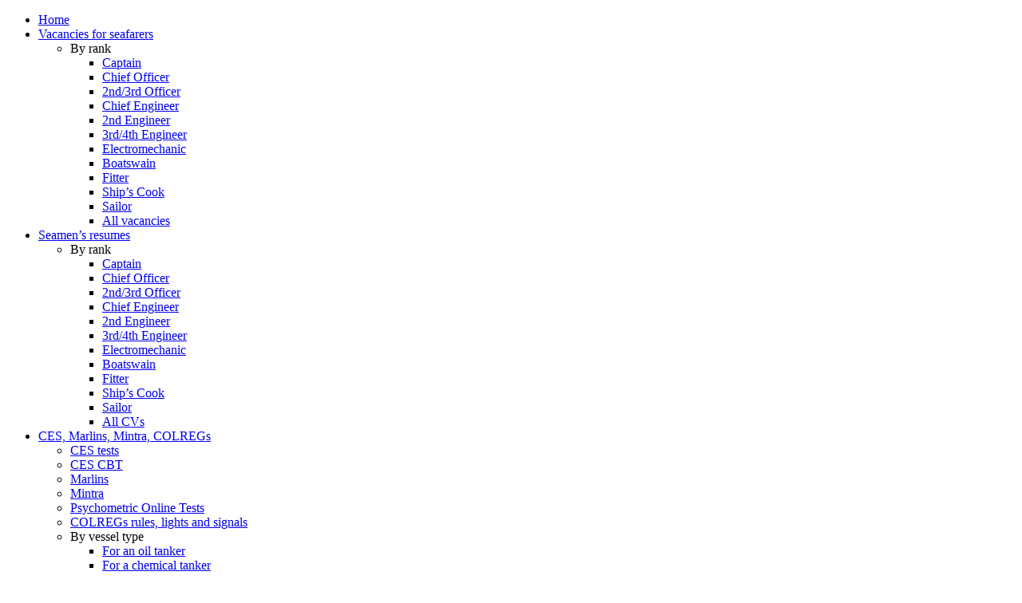

--- FILE ---
content_type: text/html; charset=UTF-8
request_url: https://gloap.net/en/sailors/f/r1_462/
body_size: 34359
content:
<!DOCTYPE html>

<html class="no-js" lang="en-US">

<head>

    <meta charset="UTF-8">
    <meta name="viewport" content="width=device-width, initial-scale=1.0">
    <meta http-equiv="X-UA-Compatible" content="IE=edge">

    <link rel="profile" href="https://gmpg.org/xfn/11">

    <link rel="preload" href="https://gloap.net/wp-content/uploads/2022/04/logo.png" as="image" fetchpriority="high"><link rel="preload" href="https://gloap.net/wp-content/themes/pdxtemplate/min/pdxtemplate.css?r=1768799371" as="style"><link rel="preload" href="https://gloap.net/wp-content/themes/pdxtemplate/min/other.css?r=1768799371" as="style"><script async src="https://gloap.net/wp-content/themes/pdxtemplate/min/jquery.js?r=1768799371"></script><script>
        start_js();
        function start_js() {
          if ( typeof jQuery == 'undefined' || !document.body ) {
            window.setTimeout(start_js, 33);
            return;
          }
          if ( document.querySelector('body.is_product') ) {
            let script = document.createElement( 'script' );
            script.type = 'text/javascript';
            script.src = 'https://gloap.net/wp-content/themes/pdxtemplate/min/product.js?r=1768799371';
            document.body.appendChild(script);
          } else if ( document.querySelector('body.woocommerce-checkout') || document.querySelector('body.woocommerce-cart') ) {
            let script = document.createElement( 'script' );
            script.type = 'text/javascript';
            script.src = 'https://gloap.net/wp-content/themes/pdxtemplate/min/checkout.js?r=1768799371';
            document.body.appendChild(script);
          }

          let script = document.createElement( 'script' );
          script.type = 'text/javascript';
          script.src = 'https://gloap.net/wp-content/themes/pdxtemplate/min/pdxtemplate.js?r=1768799371';
          document.body.appendChild(script);
        }
      </script><meta name='robots' content='max-image-preview:large' />
<link rel="alternate" href="https://gloap.net/sailors/" hreflang="ru" />
<link rel="alternate" href="https://gloap.net/en/sailors/" hreflang="en" />
<link rel="alternate" href="https://gloap.net/uk/sailors/" hreflang="uk" />
<link rel="alternate" href="https://gloap.net/de/sailors/" hreflang="de" />
<link rel="alternate" href="https://gloap.net/fr/sailors/" hreflang="fr" />
<link rel="alternate" href="https://gloap.net/zh/sailors/" hreflang="zh" />
<title>List of resumes of seafarers for the position of Chief Officer</title>

<meta name="description" content="More than 200,000 seafarers&#039; resumes on the website. View resumes of seafarers for the position of Chief Officer. Easily assemble a team for a vessel. Seafarers: post your resume for job search for free." />


<meta property="og:locale" content="en_US" />
<meta property="og:site_name" content="Global Application" />
<meta property="og:title" content="List of resumes of seafarers for the position of Chief Officer" />
<meta property="og:description" content="More than 200,000 seafarers&#039; resumes on the website. View resumes of seafarers for the position of Chief Officer. Easily assemble a team for a vessel. Seafarers: post your resume for job search for free." />
<meta property="og:type" content="article" />
<meta property="og:url" content="https://gloap.net/en/sailors/" />
<meta property="article:section" content="English" />
<meta property="og:image" content="https://gloap.net/wp-content/uploads/2022/04/logo.png" />
<meta property="og:image:width" content="91" />
<meta property="og:image:height" content="128" />
<meta name="twitter:card" content="summary" />
<meta name="twitter:description" content="More than 200,000 seafarers&#039; resumes on the website. View resumes of seafarers for the position of Chief Officer. Easily assemble a team for a vessel. Seafarers: post your resume for job search for free." />
<meta name="twitter:title" content="List of resumes of seafarers for the position of Chief Officer" />
<meta name="twitter:image" content="https://gloap.net/wp-content/uploads/2022/04/logo.png" />

<style id='wp-img-auto-sizes-contain-inline-css'>
img:is([sizes=auto i],[sizes^="auto," i]){contain-intrinsic-size:3000px 1500px}
/*# sourceURL=wp-img-auto-sizes-contain-inline-css */
</style>
<script type="text/javascript">
            window._nslDOMReady = (function () {
                const executedCallbacks = new Set();
            
                return function (callback) {
                    /**
                    * Third parties might dispatch DOMContentLoaded events, so we need to ensure that we only run our callback once!
                    */
                    if (executedCallbacks.has(callback)) return;
            
                    const wrappedCallback = function () {
                        if (executedCallbacks.has(callback)) return;
                        executedCallbacks.add(callback);
                        callback();
                    };
            
                    if (document.readyState === "complete" || document.readyState === "interactive") {
                        wrappedCallback();
                    } else {
                        document.addEventListener("DOMContentLoaded", wrappedCallback);
                    }
                };
            })();
        </script><link rel="canonical" href="https://gloap.net/en/sailors/" />
<style type="text/css">div.nsl-container[data-align="left"] {
    text-align: left;
}

div.nsl-container[data-align="center"] {
    text-align: center;
}

div.nsl-container[data-align="right"] {
    text-align: right;
}


div.nsl-container div.nsl-container-buttons a[data-plugin="nsl"] {
    text-decoration: none;
    box-shadow: none;
    border: 0;
}

div.nsl-container .nsl-container-buttons {
    display: flex;
    padding: 5px 0;
}

div.nsl-container.nsl-container-block .nsl-container-buttons {
    display: inline-grid;
    grid-template-columns: minmax(145px, auto);
}

div.nsl-container-block-fullwidth .nsl-container-buttons {
    flex-flow: column;
    align-items: center;
}

div.nsl-container-block-fullwidth .nsl-container-buttons a,
div.nsl-container-block .nsl-container-buttons a {
    flex: 1 1 auto;
    display: block;
    margin: 5px 0;
    width: 100%;
}

div.nsl-container-inline {
    margin: -5px;
    text-align: left;
}

div.nsl-container-inline .nsl-container-buttons {
    justify-content: center;
    flex-wrap: wrap;
}

div.nsl-container-inline .nsl-container-buttons a {
    margin: 5px;
    display: inline-block;
}

div.nsl-container-grid .nsl-container-buttons {
    flex-flow: row;
    align-items: center;
    flex-wrap: wrap;
}

div.nsl-container-grid .nsl-container-buttons a {
    flex: 1 1 auto;
    display: block;
    margin: 5px;
    max-width: 280px;
    width: 100%;
}

@media only screen and (min-width: 650px) {
    div.nsl-container-grid .nsl-container-buttons a {
        width: auto;
    }
}

div.nsl-container .nsl-button {
    cursor: pointer;
    vertical-align: top;
    border-radius: 4px;
}

div.nsl-container .nsl-button-default {
    color: #fff;
    display: flex;
}

div.nsl-container .nsl-button-icon {
    display: inline-block;
}

div.nsl-container .nsl-button-svg-container {
    flex: 0 0 auto;
    padding: 8px;
    display: flex;
    align-items: center;
}

div.nsl-container svg {
    height: 24px;
    width: 24px;
    vertical-align: top;
}

div.nsl-container .nsl-button-default div.nsl-button-label-container {
    margin: 0 24px 0 12px;
    padding: 10px 0;
    font-family: Helvetica, Arial, sans-serif;
    font-size: 16px;
    line-height: 20px;
    letter-spacing: .25px;
    overflow: hidden;
    text-align: center;
    text-overflow: clip;
    white-space: nowrap;
    flex: 1 1 auto;
    -webkit-font-smoothing: antialiased;
    -moz-osx-font-smoothing: grayscale;
    text-transform: none;
    display: inline-block;
}

div.nsl-container .nsl-button-google[data-skin="light"] {
    box-shadow: inset 0 0 0 1px #747775;
    color: #1f1f1f;
}

div.nsl-container .nsl-button-google[data-skin="dark"] {
    box-shadow: inset 0 0 0 1px #8E918F;
    color: #E3E3E3;
}

div.nsl-container .nsl-button-google[data-skin="neutral"] {
    color: #1F1F1F;
}

div.nsl-container .nsl-button-google div.nsl-button-label-container {
    font-family: "Roboto Medium", Roboto, Helvetica, Arial, sans-serif;
}

div.nsl-container .nsl-button-apple .nsl-button-svg-container {
    padding: 0 6px;
}

div.nsl-container .nsl-button-apple .nsl-button-svg-container svg {
    height: 40px;
    width: auto;
}

div.nsl-container .nsl-button-apple[data-skin="light"] {
    color: #000;
    box-shadow: 0 0 0 1px #000;
}

div.nsl-container .nsl-button-facebook[data-skin="white"] {
    color: #000;
    box-shadow: inset 0 0 0 1px #000;
}

div.nsl-container .nsl-button-facebook[data-skin="light"] {
    color: #1877F2;
    box-shadow: inset 0 0 0 1px #1877F2;
}

div.nsl-container .nsl-button-spotify[data-skin="white"] {
    color: #191414;
    box-shadow: inset 0 0 0 1px #191414;
}

div.nsl-container .nsl-button-apple div.nsl-button-label-container {
    font-size: 17px;
    font-family: -apple-system, BlinkMacSystemFont, "Segoe UI", Roboto, Helvetica, Arial, sans-serif, "Apple Color Emoji", "Segoe UI Emoji", "Segoe UI Symbol";
}

div.nsl-container .nsl-button-slack div.nsl-button-label-container {
    font-size: 17px;
    font-family: -apple-system, BlinkMacSystemFont, "Segoe UI", Roboto, Helvetica, Arial, sans-serif, "Apple Color Emoji", "Segoe UI Emoji", "Segoe UI Symbol";
}

div.nsl-container .nsl-button-slack[data-skin="light"] {
    color: #000000;
    box-shadow: inset 0 0 0 1px #DDDDDD;
}

div.nsl-container .nsl-button-tiktok[data-skin="light"] {
    color: #161823;
    box-shadow: 0 0 0 1px rgba(22, 24, 35, 0.12);
}


div.nsl-container .nsl-button-kakao {
    color: rgba(0, 0, 0, 0.85);
}

.nsl-clear {
    clear: both;
}

.nsl-container {
    clear: both;
}

.nsl-disabled-provider .nsl-button {
    filter: grayscale(1);
    opacity: 0.8;
}

/*Button align start*/

div.nsl-container-inline[data-align="left"] .nsl-container-buttons {
    justify-content: flex-start;
}

div.nsl-container-inline[data-align="center"] .nsl-container-buttons {
    justify-content: center;
}

div.nsl-container-inline[data-align="right"] .nsl-container-buttons {
    justify-content: flex-end;
}


div.nsl-container-grid[data-align="left"] .nsl-container-buttons {
    justify-content: flex-start;
}

div.nsl-container-grid[data-align="center"] .nsl-container-buttons {
    justify-content: center;
}

div.nsl-container-grid[data-align="right"] .nsl-container-buttons {
    justify-content: flex-end;
}

div.nsl-container-grid[data-align="space-around"] .nsl-container-buttons {
    justify-content: space-around;
}

div.nsl-container-grid[data-align="space-between"] .nsl-container-buttons {
    justify-content: space-between;
}

/* Button align end*/

/* Redirect */

#nsl-redirect-overlay {
    display: flex;
    flex-direction: column;
    justify-content: center;
    align-items: center;
    position: fixed;
    z-index: 1000000;
    left: 0;
    top: 0;
    width: 100%;
    height: 100%;
    backdrop-filter: blur(1px);
    background-color: RGBA(0, 0, 0, .32);;
}

#nsl-redirect-overlay-container {
    display: flex;
    flex-direction: column;
    justify-content: center;
    align-items: center;
    background-color: white;
    padding: 30px;
    border-radius: 10px;
}

#nsl-redirect-overlay-spinner {
    content: '';
    display: block;
    margin: 20px;
    border: 9px solid RGBA(0, 0, 0, .6);
    border-top: 9px solid #fff;
    border-radius: 50%;
    box-shadow: inset 0 0 0 1px RGBA(0, 0, 0, .6), 0 0 0 1px RGBA(0, 0, 0, .6);
    width: 40px;
    height: 40px;
    animation: nsl-loader-spin 2s linear infinite;
}

@keyframes nsl-loader-spin {
    0% {
        transform: rotate(0deg)
    }
    to {
        transform: rotate(360deg)
    }
}

#nsl-redirect-overlay-title {
    font-family: -apple-system, BlinkMacSystemFont, "Segoe UI", Roboto, Oxygen-Sans, Ubuntu, Cantarell, "Helvetica Neue", sans-serif;
    font-size: 18px;
    font-weight: bold;
    color: #3C434A;
}

#nsl-redirect-overlay-text {
    font-family: -apple-system, BlinkMacSystemFont, "Segoe UI", Roboto, Oxygen-Sans, Ubuntu, Cantarell, "Helvetica Neue", sans-serif;
    text-align: center;
    font-size: 14px;
    color: #3C434A;
}

/* Redirect END*/</style><style type="text/css">/* Notice fallback */
#nsl-notices-fallback {
    position: fixed;
    right: 10px;
    top: 10px;
    z-index: 10000;
}

.admin-bar #nsl-notices-fallback {
    top: 42px;
}

#nsl-notices-fallback > div {
    position: relative;
    background: #fff;
    border-left: 4px solid #fff;
    box-shadow: 0 1px 1px 0 rgba(0, 0, 0, .1);
    margin: 5px 15px 2px;
    padding: 1px 20px;
}

#nsl-notices-fallback > div.error {
    display: block;
    border-left-color: #dc3232;
}

#nsl-notices-fallback > div.updated {
    display: block;
    border-left-color: #46b450;
}

#nsl-notices-fallback p {
    margin: .5em 0;
    padding: 2px;
}

#nsl-notices-fallback > div:after {
    position: absolute;
    right: 5px;
    top: 5px;
    content: '\00d7';
    display: block;
    height: 16px;
    width: 16px;
    line-height: 16px;
    text-align: center;
    font-size: 20px;
    cursor: pointer;
}</style><link rel="icon" href="https://gloap.net/wp-content/uploads/2023/10/favicon_big-100x100.png" sizes="32x32" />
<link rel="apple-touch-icon" href="https://gloap.net/wp-content/uploads/2023/10/favicon_big.png" />
<link rel="stylesheet" href="https://gloap.net/wp-content/themes/pdxtemplate/min/pdxtemplate.css?r=1768799371">
      <link rel="stylesheet" href="https://gloap.net/wp-content/themes/pdxtemplate/min/other.css?r=1768799371"><script>
      var currentDate = `${new Date().getDate()}.${new Date().getMonth()+1}.${new Date().getHours()}`;
      var userData = { };
      var userMsg = [];
      var pchat_settings = {};
    </script><script> var p1='a href="mai',p_2='answer.gloap.net',p2='info',p3='">',p4,p5='/a',p6='',p7='',p8=''; p1+='lto:'; p2+='@'; p_2+='@'; p2+='gloap.net'; p4=p2;</script><script> p_2+='gmail.com';</script>    <script>
        window.dataLayer = window.dataLayer || [];
        function gtag() { dataLayer.push(arguments); }
    </script>

</head>

<body class="wp-singular page-template page-template-templates page-template-template-sailors page-template-templatestemplate-sailors-php page page-id-18 wp-custom-logo wp-theme-pdxtemplate pdxtheme pdxhtml_cached not_item cookies-not-set singular missing-post-thumbnail has-no-pagination not-showing-comments show-avatars template-sailors footer-top-visible" data-template="sailors" data-smode="0">

        <div class="allcontent">
        <div class="menu precblock" onclick="stpr(event || window.event);">
            <div class="menu__in cblock flex_item">
                <ul id="menu-glavnoe-en" class="flex_item"><li id="menu-item-949" class="menu-item menu-item-type-custom menu-item-object-custom menu-item-home menu-item-949"><a href="https://gloap.net/en/">Home</a></li>
<li id="menu-item-430" class="menu-item menu-item-type-post_type menu-item-object-page menu-item-has-children menu-item-430"><a href="https://gloap.net/en/vacancy/">Vacancies for seafarers</a><span class="icon"></span>
<ul class="sub-menu">
	<li id="menu-item-1102" class="menu-item menu-item-type-custom menu-item-object-custom menu-item-has-children menu-item-1102"><span class="a unselectable" onclick="toggle_menu_three(this);">By rank</span><span class="icon"></span>
	<ul class="sub-menu">
		<li id="menu-item-1103" class="menu-item menu-item-type-custom menu-item-object-custom menu-item-1103"><a href="/en/vacancy/f/r_490/">Captain</a></li>
		<li id="menu-item-1104" class="menu-item menu-item-type-custom menu-item-object-custom menu-item-1104"><a href="/en/vacancy/f/r_462/">Chief Officer</a></li>
		<li id="menu-item-1105" class="menu-item menu-item-type-custom menu-item-object-custom menu-item-1105"><a href="/en/vacancy/f/r_433,435,489,611/">2nd/3rd Officer</a></li>
		<li id="menu-item-1106" class="menu-item menu-item-type-custom menu-item-object-custom menu-item-1106"><a href="/en/vacancy/f/r_460/">Chief Engineer</a></li>
		<li id="menu-item-1107" class="menu-item menu-item-type-custom menu-item-object-custom menu-item-1107"><a href="/en/vacancy/f/r_432/">2nd Engineer</a></li>
		<li id="menu-item-1108" class="menu-item menu-item-type-custom menu-item-object-custom menu-item-1108"><a href="/en/vacancy/f/r_434,436,477,478,485,488/">3rd/4th Engineer</a></li>
		<li id="menu-item-1109" class="menu-item menu-item-type-custom menu-item-object-custom menu-item-1109"><a href="/en/vacancy/f/r_479,737,476,494,473,474,475/">Electromechanic</a></li>
		<li id="menu-item-1110" class="menu-item menu-item-type-custom menu-item-object-custom menu-item-1110"><a href="/en/vacancy/f/r_453/">Boatswain</a></li>
		<li id="menu-item-1111" class="menu-item menu-item-type-custom menu-item-object-custom menu-item-1111"><a href="/en/vacancy/f/r_440,483,470,478,484,495,500/">Fitter</a></li>
		<li id="menu-item-1112" class="menu-item menu-item-type-custom menu-item-object-custom menu-item-1112"><a href="/en/vacancy/f/r_465,491,438,445,504,459/">Ship&#8217;s Cook</a></li>
		<li id="menu-item-1113" class="menu-item menu-item-type-custom menu-item-object-custom menu-item-1113"><a href="/en/vacancy/f/r_441,503,499,526,437,438,439,440,442,443,610,500/">Sailor</a></li>
		<li id="menu-item-1114" class="menu-item menu-item-type-custom menu-item-object-custom menu-item-1114"><a href="/en/vacancy/">All vacancies</a></li>
	</ul>
</li>
</ul>
</li>
<li id="menu-item-23" class="menu-item menu-item-type-post_type menu-item-object-page current-menu-item page_item page-item-18 current_page_item current-menu-ancestor current_page_ancestor menu-item-has-children menu-item-23"><a href="https://gloap.net/en/sailors/" aria-current="page">Seamen’s resumes</a><span class="icon"></span>
<ul class="sub-menu">
	<li id="menu-item-1180" class="menu-item menu-item-type-custom menu-item-object-custom current-menu-ancestor current-menu-parent menu-item-has-children menu-item-1180"><span class="a unselectable" onclick="toggle_menu_three(this);">By rank</span><span class="icon"></span>
	<ul class="sub-menu">
		<li id="menu-item-1181" class="menu-item menu-item-type-custom menu-item-object-custom menu-item-1181"><a href="/en/sailors/f/r1_490/">Captain</a></li>
		<li id="menu-item-1182" class="menu-item menu-item-type-custom menu-item-object-custom current-menu-item menu-item-1182"><a href="/en/sailors/f/r1_462/" aria-current="page">Chief Officer</a></li>
		<li id="menu-item-1183" class="menu-item menu-item-type-custom menu-item-object-custom menu-item-1183"><a href="/en/sailors/f/r1_433,435,489,611/">2nd/3rd Officer</a></li>
		<li id="menu-item-1184" class="menu-item menu-item-type-custom menu-item-object-custom menu-item-1184"><a href="/en/sailors/f/r1_460/">Chief Engineer</a></li>
		<li id="menu-item-1185" class="menu-item menu-item-type-custom menu-item-object-custom menu-item-1185"><a href="/en/sailors/f/r1_432/">2nd Engineer</a></li>
		<li id="menu-item-1186" class="menu-item menu-item-type-custom menu-item-object-custom menu-item-1186"><a href="/en/sailors/f/r1_434,436,477,478,485,488/">3rd/4th Engineer</a></li>
		<li id="menu-item-1187" class="menu-item menu-item-type-custom menu-item-object-custom menu-item-1187"><a href="/en/sailors/f/r1_479,737,476,494,473,474,475/">Electromechanic</a></li>
		<li id="menu-item-1188" class="menu-item menu-item-type-custom menu-item-object-custom menu-item-1188"><a href="/en/sailors/f/r1_453/">Boatswain</a></li>
		<li id="menu-item-1189" class="menu-item menu-item-type-custom menu-item-object-custom menu-item-1189"><a href="/en/sailors/f/r1_440,483,470,478,484,495,500/">Fitter</a></li>
		<li id="menu-item-1190" class="menu-item menu-item-type-custom menu-item-object-custom menu-item-1190"><a href="/en/sailors/f/r1_465,491,438,445,504,459/">Ship&#8217;s Cook</a></li>
		<li id="menu-item-1191" class="menu-item menu-item-type-custom menu-item-object-custom menu-item-1191"><a href="/en/sailors/f/r1_441,503,499,526,437,438,439,440,442,443,610,500/">Sailor</a></li>
		<li id="menu-item-1192" class="menu-item menu-item-type-custom menu-item-object-custom menu-item-1192"><a href="/en/sailors/">All CVs</a></li>
	</ul>
</li>
</ul>
</li>
<li id="menu-item-1032" class="menu-item menu-item-type-post_type menu-item-object-page menu-item-has-children menu-item-1032"><a href="https://gloap.net/en/testy_ces/">CES, Marlins, Mintra, COLREGs</a><span class="icon"></span>
<ul class="sub-menu">
	<li id="menu-item-1283" class="menu-item menu-item-type-custom menu-item-object-custom menu-item-1283"><a href="/en/testy_ces/">CES tests</a></li>
	<li id="menu-item-1667" class="menu-item menu-item-type-custom menu-item-object-custom menu-item-1667"><a href="/en/testy_cbt/">CES CBT</a></li>
	<li id="menu-item-1668" class="menu-item menu-item-type-custom menu-item-object-custom menu-item-1668"><a href="/en/testy_marlins/">Marlins</a></li>
	<li id="menu-item-1669" class="menu-item menu-item-type-custom menu-item-object-custom menu-item-1669"><a href="/en/testy_mintra/">Mintra</a></li>
	<li id="menu-item-2221" class="menu-item menu-item-type-post_type menu-item-object-page menu-item-2221"><a href="https://gloap.net/en/testy_psychometric/">Psychometric Online Tests</a></li>
	<li id="menu-item-1740" class="menu-item menu-item-type-post_type menu-item-object-page menu-item-1740"><a href="https://gloap.net/en/mppss/">COLREGs rules, lights and signals</a></li>
	<li id="menu-item-1677" class="menu-item menu-item-type-custom menu-item-object-custom menu-item-has-children menu-item-1677"><span class="a unselectable" onclick="toggle_menu_three(this);">By vessel type</span><span class="icon"></span>
	<ul class="sub-menu">
		<li id="menu-item-1274" class="menu-item menu-item-type-custom menu-item-object-custom menu-item-1274"><a href="/en/testy_ces/get/oil/">For an oil tanker</a></li>
		<li id="menu-item-1271" class="menu-item menu-item-type-custom menu-item-object-custom menu-item-1271"><a href="/en/testy_ces/get/chem/">For a chemical tanker</a></li>
		<li id="menu-item-1273" class="menu-item menu-item-type-custom menu-item-object-custom menu-item-1273"><a href="/en/testy_ces/get/gas/">For a gas carrier</a></li>
		<li id="menu-item-1282" class="menu-item menu-item-type-custom menu-item-object-custom menu-item-1282"><a href="/en/testy_ces/get/bulk/">For a bulker</a></li>
		<li id="menu-item-1272" class="menu-item menu-item-type-custom menu-item-object-custom menu-item-1272"><a href="/en/testy_ces/get/cargo/">For a Dry cargo</a></li>
		<li id="menu-item-1281" class="menu-item menu-item-type-custom menu-item-object-custom menu-item-1281"><a href="/en/testy_ces/get/general/">For General Cargo</a></li>
		<li id="menu-item-1279" class="menu-item menu-item-type-custom menu-item-object-custom menu-item-1279"><a href="/en/testy_ces/get/container/">For a container ship</a></li>
		<li id="menu-item-1278" class="menu-item menu-item-type-custom menu-item-object-custom menu-item-1278"><a href="/en/testy_ces/get/roro/">For Ro-Ro cargo</a></li>
		<li id="menu-item-1280" class="menu-item menu-item-type-custom menu-item-object-custom menu-item-1280"><a href="/en/testy_ces/get/reefer/">For refrigerated transport</a></li>
		<li id="menu-item-1277" class="menu-item menu-item-type-custom menu-item-object-custom menu-item-1277"><a href="/en/testy_ces/get/seismic/">For seismic vessels</a></li>
		<li id="menu-item-1276" class="menu-item menu-item-type-custom menu-item-object-custom menu-item-1276"><a href="/en/testy_ces/get/anchor/">For Anchor Handling</a></li>
		<li id="menu-item-1275" class="menu-item menu-item-type-custom menu-item-object-custom menu-item-1275"><a href="/en/testy_ces/get/pas/">For passenger transport</a></li>
	</ul>
</li>
</ul>
</li>
<li id="menu-item-25" class="menu-item menu-item-type-post_type menu-item-object-page menu-item-has-children menu-item-25"><a href="https://gloap.net/en/agency/">Crewing Co. and Shipowners</a><span class="icon"></span>
<ul class="sub-menu">
	<li id="menu-item-1040" class="menu-item menu-item-type-post_type menu-item-object-page menu-item-has-children menu-item-1040"><a href="https://gloap.net/en/maps/">On the Map</a><span class="icon"></span>
	<ul class="sub-menu">
		<li id="menu-item-1421" class="menu-item menu-item-type-custom menu-item-object-custom menu-item-1421"><a href="/en/maps/area/us/">Crewings in the USA</a></li>
		<li id="menu-item-1422" class="menu-item menu-item-type-custom menu-item-object-custom menu-item-1422"><a href="/en/maps/area/gb/">Crewings of the United Kingdom</a></li>
		<li id="menu-item-1423" class="menu-item menu-item-type-custom menu-item-object-custom menu-item-1423"><a href="/en/maps/area/de/">Crewings in Germany</a></li>
		<li id="menu-item-1424" class="menu-item menu-item-type-custom menu-item-object-custom menu-item-1424"><a href="/en/maps/">All crewings on the Map</a></li>
	</ul>
</li>
</ul>
</li>
<li id="menu-item-1008" class="menu-item menu-item-type-custom menu-item-object-custom menu-item-has-children menu-item-1008"><span class="a unselectable" onclick="toggle_menu_three(this);">&#8230;</span><span class="icon"></span>
<ul class="sub-menu">
	<li id="menu-item-1039" class="menu-item menu-item-type-post_type menu-item-object-page menu-item-1039"><a href="https://gloap.net/en/trainers/">Training centers</a></li>
	<li id="menu-item-1031" class="menu-item menu-item-type-post_type menu-item-object-page menu-item-1031"><a href="https://gloap.net/en/ships/">Ships</a></li>
	<li id="menu-item-1030" class="menu-item menu-item-type-post_type menu-item-object-page menu-item-has-children menu-item-1030"><a href="https://gloap.net/en/news/">Maritime news</a><span class="icon"></span>
	<ul class="sub-menu">
		<li id="menu-item-1478" class="menu-item menu-item-type-custom menu-item-object-custom menu-item-1478"><a href="/en/news/education/">Educational Articles</a></li>
		<li id="menu-item-1479" class="menu-item menu-item-type-custom menu-item-object-custom menu-item-1479"><a href="/en/news/news/">Maritime News</a></li>
		<li id="menu-item-1480" class="menu-item menu-item-type-custom menu-item-object-custom menu-item-1480"><a href="/en/news/events/">Events</a></li>
		<li id="menu-item-1481" class="menu-item menu-item-type-custom menu-item-object-custom menu-item-1481"><a href="/en/news/action/">Promotions and Offers</a></li>
		<li id="menu-item-1482" class="menu-item menu-item-type-custom menu-item-object-custom menu-item-1482"><a href="/en/news/help/">Website Help</a></li>
	</ul>
</li>
	<li id="menu-item-1029" class="menu-item menu-item-type-post_type menu-item-object-page menu-item-1029"><a href="https://gloap.net/en/contacts/">Contact us</a></li>
</ul>
</li>
</ul>            </div>
        </div>
        <header class="header precblock">
            <div class="header__in cblock flex_item">
                <span style="display: none;" class="header__rightitem header__menubtn is_a unselectable" onclick="stpr(event || window.event); show_mnu();">&nbsp;</span><a href="/en/" class="header__logoWrap"><img class="header__logo" alt="Logo" width="91" height="128" src="https://gloap.net/wp-content/uploads/2022/04/logo.png" fetchpriority="high" /></a><div class="header__oprojects flex_item"><a href="https://gloapm.com" target="_blank" rel="nofollow" class="oprojects oprojects_gloapm" title="GLOAPM.COM. Companies on the map: repair, construction, crewing, ports, etc."><img class="oprojects__logo" alt="gloapm.com" width="126" height="90" src="/wp-content/themes/pdxtemplate/logo_gloapm.png" /><div class="oprojects__title" >GLOBAL</div><div class="oprojects__desk" >Machinery</div></a></div><div class="header__profile"><div style="display: none;" class="closemeimg" onclick="close_login();">&nbsp;</div><form class="loginform" action="/wp-login.php?pass=1" method="post"><div class="flex_item">
        <div class="loginform__item">
        <div><input class="form-text" placeholder="E-mail" value="" name="log" type="text" required></div>
        <div class="forgetmenot"><input name="rememberme" type="checkbox" checked id="rememberme" value="forever"> <label for="rememberme">Remember me</label></div>
        </div>
        <div class="loginform__item">
        <div><input class="form-text" placeholder="Password" value="" name="pwd" type="password" required></div>
        <div class="loginform__link flex_item"><span class="agrey" onclick="showModal('pdx_restore');">Forgot your password?</span></div>
        <div class="loginform__link flex_item"><a class="agrey" href="/en/register/">Registration</a></div>
        </div>
        <div class="loginform__item loginform__item_submit">
          <div class="form-action"><button class="form-submit" name="wp-submit">Login</button></div>
          <div class="loginform__socials">
            <div class="loginform__soclabel">login via:</div>
            <div class="loginform__soclist">
              <a class="loginform__socitem loginform__socitem_type_google" href="https://gloap.net/wp-login.php?loginSocial=google" data-plugin="nsl" data-action="connect" data-redirect="https://gloap.net/en/account/" data-trackerdata="login" data-provider="google" aria-label="Login with Google" data-popupwidth="600" data-popupheight="700">&nbsp;</a>
              <a class="loginform__socitem loginform__socitem_type_twitter" href="https://gloap.net/wp-login.php?loginSocial=twitter" data-plugin="nsl" data-action="connect" data-redirect="https://gloap.net/en/account/" data-trackerdata="login" data-provider="twitter" aria-label="Login with Twitter" data-popupwidth="600" data-popupheight="700">&nbsp;</a>
            </div>
          </div>
        </div>
        </div></form></div><div class="header__profile_mob flex_item" style="display: none;"><span class="isbtn isbtn_theme_blue isbtn_theme_sm" onclick="toggle_login();">Login</span><a class="agrey" href="/en/register/">Registration</a></div>                            </div>
        </header>

                    <div class="searchTab precblock">
                <div class="searchTab__wrap cblock flex_item">
                    <div class="searchTab__items flex_item">
                        <strong class="searchTab__item" data-stab="1"
                            onclick="changeSTab(1);">For seamen</strong>
                        <strong class="searchTab__item searchTab__item_active" data-stab="2"
                            onclick="changeSTab(2);">For companies</strong>

                        <div class="icomenus flex_item">
                            <div class="icomenus__item">
                                <span class="helplink_type_company_13 helplink" onclick="showOverlayFrom('show_help', 'company_13');">&nbsp;</span><a class="fav icomenus__a"
                                    aria-label="Favorites"
                                    href="/en/fav/">&nbsp;</a>
                            </div>
                        </div>
                    </div>
                    <div class="tabber"><div class="staticFirst__block"><div class='widget_polylang'><div class='title_polylang'>Lang:</div><ul class='unselectable lngs6'>
	<li class="lang-item lang-item-831 lang-item-ru lang-item-first"><a onclick="changeLang();"  lang="ru-RU" hreflang="ru-RU" href="https://gloap.net/sailors/f/r1_462/"><img src="data:image/svg+xml,%3C%3Fxml%20version='1.0'%20encoding='UTF-8'%3F%3E%3Csvg%20xmlns='http://www.w3.org/2000/svg'%20viewBox='0%200%209%206'%20width='900'%20height='600'%3E%3Crect%20fill='%23fff'%20width='9'%20height='3'/%3E%3Crect%20fill='%23d52b1e'%20y='3'%20width='9'%20height='3'/%3E%3Crect%20fill='%230039a6'%20y='2'%20width='9'%20height='2'/%3E%3C/svg%3E" alt="Русский" width="16" height="11" style="width: 16px; height: 11px;" /></a></li>
	<li class="lang-item lang-item-834 lang-item-en current-lang"><span onclick="show_pll_more();"  lang="en-US" data-hreflang="en-US" data-href="https://gloap.net/en/sailors/"><img src="data:image/svg+xml,%3C%3Fxml%20version='1.0'%20encoding='UTF-8'%3F%3E%3Csvg%20xmlns='http://www.w3.org/2000/svg'%20xmlns:xlink='http://www.w3.org/1999/xlink'%20width='1235'%20height='650'%20viewBox='0%200%207410%203900'%3E%3Crect%20width='7410'%20height='3900'%20fill='%23b22234'/%3E%3Cpath%20d='M0,450H7410m0,600H0m0,600H7410m0,600H0m0,600H7410m0,600H0'%20stroke='%23fff'%20stroke-width='300'/%3E%3Crect%20width='2964'%20height='2100'%20fill='%233c3b6e'/%3E%3Cg%20fill='%23fff'%3E%3Cg%20id='s18'%3E%3Cg%20id='s9'%3E%3Cg%20id='s5'%3E%3Cg%20id='s4'%3E%3Cpath%20id='s'%20d='M247,90%20317.534230,307.082039%20132.873218,172.917961H361.126782L176.465770,307.082039z'/%3E%3Cuse%20xlink:href='%23s'%20y='420'/%3E%3Cuse%20xlink:href='%23s'%20y='840'/%3E%3Cuse%20xlink:href='%23s'%20y='1260'/%3E%3C/g%3E%3Cuse%20xlink:href='%23s'%20y='1680'/%3E%3C/g%3E%3Cuse%20xlink:href='%23s4'%20x='247'%20y='210'/%3E%3C/g%3E%3Cuse%20xlink:href='%23s9'%20x='494'/%3E%3C/g%3E%3Cuse%20xlink:href='%23s18'%20x='988'/%3E%3Cuse%20xlink:href='%23s9'%20x='1976'/%3E%3Cuse%20xlink:href='%23s5'%20x='2470'/%3E%3C/g%3E%3C/svg%3E" alt="English" width="16" height="11" style="width: 16px; height: 11px;" /></span></li>
	<li class="lang-item lang-item-839 lang-item-uk"><a onclick="changeLang();"  lang="uk" hreflang="uk" href="https://gloap.net/uk/sailors/f/r1_462/"><img src="data:image/svg+xml,%3Csvg%20xmlns='http://www.w3.org/2000/svg'%20width='1200'%20height='800'%3E%3Crect%20width='1200'%20height='800'%20fill='%230057B7'/%3E%3Crect%20width='1200'%20height='400'%20y='400'%20fill='%23FFD700'/%3E%3C/svg%3E" alt="Українська" width="16" height="11" style="width: 16px; height: 11px;" /></a></li>
	<li class="lang-item lang-item-925 lang-item-de"><a onclick="changeLang();"  lang="de-DE" hreflang="de-DE" href="https://gloap.net/de/sailors/f/r1_462/"><img src="data:image/svg+xml,%3C%3Fxml%20version='1.0'%20encoding='UTF-8'%20standalone='no'%3F%3E%3C!DOCTYPE%20svg%20PUBLIC%20'-//W3C//DTD%20SVG%201.1//EN'%20'http://www.w3.org/Graphics/SVG/1.1/DTD/svg11.dtd'%3E%3Csvg%20xmlns='http://www.w3.org/2000/svg'%20width='1000'%20height='600'%20viewBox='0%200%205%203'%3E%3Cdesc%3EFlag%20of%20Germany%3C/desc%3E%3Crect%20id='black_stripe'%20width='5'%20height='3'%20y='0'%20x='0'%20fill='%23000'/%3E%3Crect%20id='red_stripe'%20width='5'%20height='2'%20y='1'%20x='0'%20fill='%23D00'/%3E%3Crect%20id='gold_stripe'%20width='5'%20height='1'%20y='2'%20x='0'%20fill='%23FFCE00'/%3E%3C/svg%3E" alt="Deutsch" width="16" height="11" style="width: 16px; height: 11px;" /></a></li>
	<li class="lang-item lang-item-930 lang-item-fr"><a onclick="changeLang();"  lang="fr-FR" hreflang="fr-FR" href="https://gloap.net/fr/sailors/f/r1_462/"><img src="data:image/svg+xml,%3C%3Fxml%20version='1.0'%20encoding='UTF-8'%3F%3E%3Csvg%20xmlns='http://www.w3.org/2000/svg'%20width='900'%20height='600'%3E%3Crect%20width='900'%20height='600'%20fill='%23ED2939'/%3E%3Crect%20width='600'%20height='600'%20fill='%23fff'/%3E%3Crect%20width='300'%20height='600'%20fill='%23002395'/%3E%3C/svg%3E" alt="Français" width="16" height="11" style="width: 16px; height: 11px;" /></a></li>
	<li class="lang-item lang-item-935 lang-item-zh"><a onclick="changeLang();"  lang="zh-CN" hreflang="zh-CN" href="https://gloap.net/zh/sailors/f/r1_462/"><img src="data:image/svg+xml,%3Csvg%20xmlns='http://www.w3.org/2000/svg'%20xmlns:xlink='http://www.w3.org/1999/xlink'%20width='900'%20height='600'%3E%3Cpath%20fill='%23EE1C25'%20d='M0%200h900v600H0z'/%3E%3Cg%20transform='translate(150,150)%20scale(3)'%3E%3Cpath%20id='s'%20d='M0,-30%2017.63355,24.27051%20-28.53171,-9.27051H28.53171L-17.63355,24.27051z'%20fill='%23FF0'/%3E%3C/g%3E%3Cuse%20xlink:href='%23s'%20transform='translate(300,60)%20rotate(23.036243)'/%3E%3Cuse%20xlink:href='%23s'%20transform='translate(360,120)%20rotate(45.869898)'/%3E%3Cuse%20xlink:href='%23s'%20transform='translate(360,210)%20rotate(69.945396)'/%3E%3Cuse%20xlink:href='%23s'%20transform='translate(300,270)%20rotate(20.659808)'/%3E%3C/svg%3E" alt="中文 (中国)" width="16" height="11" style="width: 16px; height: 11px;" /></a></li>
</ul><span class="polylang__showall unselectable" onclick="toggle_polylang();">&nbsp;</span></div>
</div></div>                </div>
            </div>
                        <div class="search precblock">
                <div class="search__wrap cblock">
                                        <div class="search__body" data-sbody="1">
                        <div class="main_title">Search for current vacancies:</div><form method="get" class="cntlist__filters with_shadow flex_item" id="afilter_vmain" data-filters="vacancy"><div class="filter_item"><div class="ctree r" data-source="vacancy" data-name="r" onclick="showTree(this);" data-loading="#afilter_vmain"><div class="ctree__title">Job title</div><div class="ctree__val">Select...</div><div class="ctree__body" style="display: none;"><div class="donottouch2" onclick="stpr(event || window.event); closeModalCtree(); ">&nbsp;</div><div class="inlinefixed inlinebodydiv inlinebodydiv2 ctree__block" onclick="stpr(event || window.event);"><div class="inlinetitle">Job title</div><div class="closeimg closemeimg" onclick="closeModalCtree();">&nbsp;</div><div class="fieldset-wrapper"><div class="cnt"><div class="postblockover"><div class="content"><div class="view-content"><div class="isearch with_shadow flex_item"><input class="isearch__text" type="text" value="" placeholder="Enter part of a word" size="21" /><span class="isbtn isbtn_theme_sm isbtn_theme_blue" onclick="isearch_filter(this);">Filter</span></div><div class="isearchsub"><span class="isbtn isbtn_theme_sm isbtn_theme_grey" onclick="ctree_collapse(this);">Collapse all</span><span class="isbtn isbtn_theme_sm isbtn_theme_grey" onclick="ctree_close(this);">Apply</span></div><div class="file-tree"><span class="thr">&nbsp;</span></div></div></div></div></div></div></div></div></div></div><div class="filter_item"><select data-source="vacancy" aria-label="Citizenship" onchange="check_depend('ci', 'vacancy');" name="ci" class="check_depend filter__select styler" data-loading="#afilter_vmain"><option value="">Citizenship</option><option value="616">Russia</option><option value="617">Ukraine</option><option value="618">Georgia</option><option value="774">Afghanistan</option><option value="775">Aland Islands</option><option value="776">Albania</option><option value="777">Algeria</option><option value="778">American Samoa</option><option value="779">Andorra</option><option value="780">Angola</option><option value="781">Anguilla</option><option value="782">Antigua and Barbuda</option><option value="783">Argentina</option><option value="784">Armenia</option><option value="785">Australia</option><option value="786">Austria</option><option value="787">Azerbaijan</option><option value="788">Bahamas</option><option value="789">Bahrain</option><option value="790">Bangladesh</option><option value="791">Barbados</option><option value="792">Belarus</option><option value="793">Belgium</option><option value="794">Belize</option><option value="795">Benin</option><option value="796">Bermuda</option><option value="797">Bhutan</option><option value="798">Bolivia</option><option value="799">Bonaire, Saint Eustatius and Saba</option><option value="800">Bosnia and Herzegovina</option><option value="801">Botswana</option><option value="802">Brazil</option><option value="803">Brunei</option><option value="804">Bulgaria</option><option value="805">Burkina Faso</option><option value="806">Burundi</option><option value="807">Cambodia</option><option value="808">Cameroon</option><option value="809">Canada</option><option value="810">Cape Verde</option><option value="811">Cayman Islands</option><option value="812">Central African Republic</option><option value="813">Chad</option><option value="814">Chile</option><option value="815">China</option><option value="816">Colombia</option><option value="817">Comoros</option><option value="818">Costa Rica</option><option value="819">Croatia</option><option value="820">Cuba</option><option value="821">Cyprus</option><option value="822">Czech Republic</option><option value="823">Democratic Republic of the Congo</option><option value="824">Denmark</option><option value="825">Djibouti</option><option value="826">Dominica</option><option value="827">Dominican Republic</option><option value="828">East Timor</option><option value="829">Ecuador</option><option value="830">Egypt</option><option value="831">El Salvador</option><option value="832">Equatorial Guinea</option><option value="833">Eritrea</option><option value="834">Estonia</option><option value="835">Ethiopia</option><option value="836">Faroe Islands</option><option value="837">Fiji</option><option value="838">Finland</option><option value="839">France</option><option value="840">French Guiana</option><option value="841">French Polynesia</option><option value="842">Gabon</option><option value="843">Gambia</option><option value="844">Germany</option><option value="845">Ghana</option><option value="846">Greece</option><option value="847">Greenland</option><option value="848">Grenada</option><option value="849">Guadeloupe</option><option value="850">Guam</option><option value="851">Guatemala</option><option value="852">Guernsey</option><option value="853">Guinea</option><option value="854">Guinea-Bissau</option><option value="855">Guyana</option><option value="856">Haiti</option><option value="857">Honduras</option><option value="858">Hong Kong</option><option value="859">Hungary</option><option value="860">Iceland</option><option value="770">India</option><option value="773">Indonesia</option><option value="861">Iran</option><option value="862">Iraq</option><option value="863">Ireland</option><option value="864">Isle of Man</option><option value="865">Israel</option><option value="866">Italy</option><option value="867">Ivory Coast</option><option value="868">Jamaica</option><option value="869">Japan</option><option value="870">Jersey</option><option value="871">Jordan</option><option value="872">Kazakhstan</option><option value="873">Kenya</option><option value="874">Kiribati</option><option value="875">Kosovo</option><option value="876">Kuwait</option><option value="877">Kyrgyzstan</option><option value="878">Laos</option><option value="879">Latvia</option><option value="880">Lebanon</option><option value="881">Lesotho</option><option value="882">Liberia</option><option value="883">Libya</option><option value="884">Liechtenstein</option><option value="885">Lithuania</option><option value="886">Luxembourg</option><option value="887">Macedonia</option><option value="888">Madagascar</option><option value="889">Malawi</option><option value="890">Malaysia</option><option value="891">Maldives</option><option value="892">Mali</option><option value="893">Malta</option><option value="894">Marshall Islands</option><option value="895">Martinique</option><option value="896">Mauritania</option><option value="897">Mauritius</option><option value="898">Mayotte</option><option value="899">Mexico</option><option value="900">Micronesia</option><option value="901">Moldova</option><option value="902">Monaco</option><option value="903">Mongolia</option><option value="904">Montenegro</option><option value="905">Morocco</option><option value="906">Mozambique</option><option value="907">Myanmar</option><option value="908">Namibia</option><option value="909">Nauru</option><option value="910">Nepal</option><option value="911">Netherlands</option><option value="912">New Caledonia</option><option value="913">New Zealand</option><option value="914">Nicaragua</option><option value="915">Niger</option><option value="916">Nigeria</option><option value="917">North Korea</option><option value="918">Northern Mariana Islands</option><option value="919">Norway</option><option value="920">Oman</option><option value="772">Pakistan</option><option value="921">Palau</option><option value="922">Palestinian Territory</option><option value="923">Panama</option><option value="924">Papua New Guinea</option><option value="925">Paraguay</option><option value="926">Peru</option><option value="771">Philippines</option><option value="927">Poland</option><option value="928">Portugal</option><option value="929">Puerto Rico</option><option value="930">Qatar</option><option value="931">Republic of the Congo</option><option value="932">Reunion</option><option value="933">Romania</option><option value="934">Rwanda</option><option value="935">Saint Kitts and Nevis</option><option value="936">Saint Lucia</option><option value="937">Saint Pierre and Miquelon</option><option value="938">Saint Vincent and the Grenadines</option><option value="939">Samoa</option><option value="940">San Marino</option><option value="941">Sao Tome and Principe</option><option value="942">Saudi Arabia</option><option value="943">Senegal</option><option value="944">Serbia</option><option value="945">Seychelles</option><option value="946">Sierra Leone</option><option value="947">Singapore</option><option value="948">Slovakia</option><option value="949">Slovenia</option><option value="950">Solomon Islands</option><option value="951">Somalia</option><option value="952">South Africa</option><option value="953">South Korea</option><option value="954">South Sudan</option><option value="955">Spain</option><option value="956">Sri Lanka</option><option value="957">Sudan</option><option value="958">Suriname</option><option value="959">Svalbard and Jan Mayen</option><option value="960">Swaziland</option><option value="961">Sweden</option><option value="962">Switzerland</option><option value="963">Syria</option><option value="964">Taiwan</option><option value="965">Tajikistan</option><option value="966">Tanzania</option><option value="967">Thailand</option><option value="968">Togo</option><option value="969">Tonga</option><option value="970">Trinidad and Tobago</option><option value="971">Tunisia</option><option value="972">Turkey</option><option value="973">Turkmenistan</option><option value="974">Tuvalu</option><option value="975">U.S. Virgin Islands</option><option value="976">Uganda</option><option value="977">United Arab Emirates</option><option value="978">United Kingdom</option><option value="979">United States</option><option value="980">Uruguay</option><option value="981">Uzbekistan</option><option value="982">Vanuatu</option><option value="983">Venezuela</option><option value="984">Vietnam</option><option value="985">Yemen</option><option value="986">Zambia</option><option value="987">Zimbabwe</option></select><span class="placeholder">Citizenship</span></div><div class="filter_item"><span class="filter__wrap"><input type="text" name="df" class="filter__text isdate" value="" data-range="-0:+2" placeholder="Boarding date, from" /><span class="placeholder">Boarding date, from</span></span></div><div class="filter_item"><span class="filter__wrap"><input type="text" name="dt" class="filter__text isdate" value="" data-range="-0:+2" placeholder="Boarding date, until" /><span class="placeholder">Boarding date, until</span></span></div><div class="filter_item"><span class="filter__wrap"><input type="number" name="si" class="filter__text isnumeric" value="" min="50" max="30000" placeholder="Salary from" /><span class="placeholder">Salary from</span></span></div><div class="filter_item"><span class="filter__wrap"><input type="number" name="sa" class="filter__text isnumeric" value="" min="50" max="30000" placeholder="Salary up to" /><span class="placeholder">Salary up to</span></span></div><div class="filter_item"><div class="ctree vt" data-source="vacancy" data-name="vt" onclick="showTree(this);" data-loading="#afilter_vmain"><div class="ctree__title">Vessel type</div><div class="ctree__val">Select...</div><div class="ctree__body" style="display: none;"><div class="donottouch2" onclick="stpr(event || window.event); closeModalCtree(); ">&nbsp;</div><div class="inlinefixed inlinebodydiv inlinebodydiv2 ctree__block" onclick="stpr(event || window.event);"><div class="inlinetitle">Vessel type</div><div class="closeimg closemeimg" onclick="closeModalCtree();">&nbsp;</div><div class="fieldset-wrapper"><div class="cnt"><div class="postblockover"><div class="content"><div class="view-content"><div class="isearch with_shadow flex_item"><input class="isearch__text" type="text" value="" placeholder="Enter part of a word" size="21" /><span class="isbtn isbtn_theme_sm isbtn_theme_blue" onclick="isearch_filter(this);">Filter</span></div><div class="isearchsub"><span class="isbtn isbtn_theme_sm isbtn_theme_grey" onclick="ctree_collapse(this);">Collapse all</span><span class="isbtn isbtn_theme_sm isbtn_theme_grey" onclick="ctree_close(this);">Apply</span></div><div class="file-tree"><span class="thr">&nbsp;</span></div></div></div></div></div></div></div></div></div></div><div class="filter_item"><div class="ctree ve" data-source="vacancy" data-name="ve" onclick="showTree(this);" data-loading="#afilter_vmain"><div class="ctree__title">Main engine</div><div class="ctree__val">Select...</div><div class="ctree__body" style="display: none;"><div class="donottouch2" onclick="stpr(event || window.event); closeModalCtree(); ">&nbsp;</div><div class="inlinefixed inlinebodydiv inlinebodydiv2 ctree__block" onclick="stpr(event || window.event);"><div class="inlinetitle">Main engine</div><div class="closeimg closemeimg" onclick="closeModalCtree();">&nbsp;</div><div class="fieldset-wrapper"><div class="cnt"><div class="postblockover"><div class="content"><div class="view-content"><div class="isearch with_shadow flex_item"><input class="isearch__text" type="text" value="" placeholder="Enter part of a word" size="21" /><span class="isbtn isbtn_theme_sm isbtn_theme_blue" onclick="isearch_filter(this);">Filter</span></div><div class="isearchsub"><span class="isbtn isbtn_theme_sm isbtn_theme_grey" onclick="ctree_collapse(this);">Collapse all</span><span class="isbtn isbtn_theme_sm isbtn_theme_grey" onclick="ctree_close(this);">Apply</span></div><div class="file-tree"><span class="thr">&nbsp;</span></div></div></div></div></div></div></div></div></div></div><div class="filter_item filter_item_hidden"><span class="filter__wrap"><input type="number" name="age" class="filter__text isnumeric" value="" min="14" max="70" placeholder="Applicant age" /><span class="placeholder">Applicant age</span></span></div><div class="filter_item filter_item_hidden"><select data-source="vacancy" aria-label="Landing country" onchange="check_depend('ct', 'vacancy');" name="ct" class="check_depend filter__select styler" data-loading="#afilter_vmain"><option value="">Landing country</option><option value="AF">🇦🇫 Afghanistan</option><option value="AX">🇦🇽 Aland Islands</option><option value="AL">🇦🇱 Albania</option><option value="DZ">🇩🇿 Algeria</option><option value="AS">🇦🇸 American Samoa</option><option value="AD">🇦🇩 Andorra</option><option value="AO">🇦🇴 Angola</option><option value="AI">🇦🇮 Anguilla</option><option value="AQ">🇦🇶 Antarctica</option><option value="AG">🇦🇬 Antigua And Barbuda</option><option value="AR">🇦🇷 Argentina</option><option value="AM">🇦🇲 Armenia</option><option value="AW">🇦🇼 Aruba</option><option value="AU">🇦🇺 Australia</option><option value="AT">🇦🇹 Austria</option><option value="AZ">🇦🇿 Azerbaijan</option><option value="BH">🇧🇭 Bahrain</option><option value="BD">🇧🇩 Bangladesh</option><option value="BB">🇧🇧 Barbados</option><option value="BY">🇧🇾 Belarus</option><option value="BE">🇧🇪 Belgium</option><option value="BZ">🇧🇿 Belize</option><option value="BJ">🇧🇯 Benin</option><option value="BM">🇧🇲 Bermuda</option><option value="BT">🇧🇹 Bhutan</option><option value="BO">🇧🇴 Bolivia</option><option value="BQ">🇧🇶 Bonaire, Sint Eustatius and Saba</option><option value="BA">🇧🇦 Bosnia and Herzegovina</option><option value="BW">🇧🇼 Botswana</option><option value="BV">🇧🇻 Bouvet Island</option><option value="BR">🇧🇷 Brazil</option><option value="IO">🇮🇴 British Indian Ocean Territory</option><option value="BN">🇧🇳 Brunei</option><option value="BG">🇧🇬 Bulgaria</option><option value="BF">🇧🇫 Burkina Faso</option><option value="BI">🇧🇮 Burundi</option><option value="KH">🇰🇭 Cambodia</option><option value="CM">🇨🇲 Cameroon</option><option value="CA">🇨🇦 Canada</option><option value="CV">🇨🇻 Cape Verde</option><option value="KY">🇰🇾 Cayman Islands</option><option value="CF">🇨🇫 Central African Republic</option><option value="TD">🇹🇩 Chad</option><option value="CL">🇨🇱 Chile</option><option value="CN">🇨🇳 China</option><option value="CX">🇨🇽 Christmas Island</option><option value="CC">🇨🇨 Cocos (Keeling) Islands</option><option value="CO">🇨🇴 Colombia</option><option value="KM">🇰🇲 Comoros</option><option value="CG">🇨🇬 Congo</option><option value="CK">🇨🇰 Cook Islands</option><option value="CR">🇨🇷 Costa Rica</option><option value="CI">🇨🇮 Cote D'Ivoire (Ivory Coast)</option><option value="HR">🇭🇷 Croatia</option><option value="CU">🇨🇺 Cuba</option><option value="CW">🇨🇼 Curaçao</option><option value="CY">🇨🇾 Cyprus</option><option value="CZ">🇨🇿 Czech Republic</option><option value="CD">🇨🇩 Democratic Republic of the Congo</option><option value="DK">🇩🇰 Denmark</option><option value="DJ">🇩🇯 Djibouti</option><option value="DM">🇩🇲 Dominica</option><option value="DO">🇩🇴 Dominican Republic</option><option value="TL">🇹🇱 East Timor</option><option value="EC">🇪🇨 Ecuador</option><option value="EG">🇪🇬 Egypt</option><option value="SV">🇸🇻 El Salvador</option><option value="GQ">🇬🇶 Equatorial Guinea</option><option value="ER">🇪🇷 Eritrea</option><option value="EE">🇪🇪 Estonia</option><option value="ET">🇪🇹 Ethiopia</option><option value="FK">🇫🇰 Falkland Islands</option><option value="FO">🇫🇴 Faroe Islands</option><option value="FJ">🇫🇯 Fiji Islands</option><option value="FI">🇫🇮 Finland</option><option value="FR">🇫🇷 France</option><option value="GF">🇬🇫 French Guiana</option><option value="PF">🇵🇫 French Polynesia</option><option value="TF">🇹🇫 French Southern Territories</option><option value="GA">🇬🇦 Gabon</option><option value="GM">🇬🇲 Gambia The</option><option value="GE">🇬🇪 Georgia</option><option value="DE">🇩🇪 Germany</option><option value="GH">🇬🇭 Ghana</option><option value="GI">🇬🇮 Gibraltar</option><option value="GR">🇬🇷 Greece</option><option value="GL">🇬🇱 Greenland</option><option value="GD">🇬🇩 Grenada</option><option value="GP">🇬🇵 Guadeloupe</option><option value="GU">🇬🇺 Guam</option><option value="GT">🇬🇹 Guatemala</option><option value="GG">🇬🇬 Guernsey and Alderney</option><option value="GN">🇬🇳 Guinea</option><option value="GW">🇬🇼 Guinea-Bissau</option><option value="GY">🇬🇾 Guyana</option><option value="HT">🇭🇹 Haiti</option><option value="HM">🇭🇲 Heard Island and McDonald Islands</option><option value="HN">🇭🇳 Honduras</option><option value="HK">🇭🇰 Hong Kong S.A.R.</option><option value="HU">🇭🇺 Hungary</option><option value="IS">🇮🇸 Iceland</option><option value="IN">🇮🇳 India</option><option value="ID">🇮🇩 Indonesia</option><option value="IR">🇮🇷 Iran</option><option value="IQ">🇮🇶 Iraq</option><option value="IE">🇮🇪 Ireland</option><option value="IL">🇮🇱 Israel</option><option value="IT">🇮🇹 Italy</option><option value="JM">🇯🇲 Jamaica</option><option value="JP">🇯🇵 Japan</option><option value="JE">🇯🇪 Jersey</option><option value="JO">🇯🇴 Jordan</option><option value="KZ">🇰🇿 Kazakhstan</option><option value="KE">🇰🇪 Kenya</option><option value="KI">🇰🇮 Kiribati</option><option value="XK">🇽🇰 Kosovo</option><option value="KW">🇰🇼 Kuwait</option><option value="KG">🇰🇬 Kyrgyzstan</option><option value="LA">🇱🇦 Laos</option><option value="LV">🇱🇻 Latvia</option><option value="LB">🇱🇧 Lebanon</option><option value="LS">🇱🇸 Lesotho</option><option value="LR">🇱🇷 Liberia</option><option value="LY">🇱🇾 Libya</option><option value="LI">🇱🇮 Liechtenstein</option><option value="LT">🇱🇹 Lithuania</option><option value="LU">🇱🇺 Luxembourg</option><option value="MO">🇲🇴 Macau S.A.R.</option><option value="MK">🇲🇰 Macedonia</option><option value="MG">🇲🇬 Madagascar</option><option value="MW">🇲🇼 Malawi</option><option value="MY">🇲🇾 Malaysia</option><option value="MV">🇲🇻 Maldives</option><option value="ML">🇲🇱 Mali</option><option value="MT">🇲🇹 Malta</option><option value="IM">🇮🇲 Man (Isle of)</option><option value="MH">🇲🇭 Marshall Islands</option><option value="MQ">🇲🇶 Martinique</option><option value="MR">🇲🇷 Mauritania</option><option value="MU">🇲🇺 Mauritius</option><option value="YT">🇾🇹 Mayotte</option><option value="MX">🇲🇽 Mexico</option><option value="FM">🇫🇲 Micronesia</option><option value="MD">🇲🇩 Moldova</option><option value="MC">🇲🇨 Monaco</option><option value="MN">🇲🇳 Mongolia</option><option value="ME">🇲🇪 Montenegro</option><option value="MS">🇲🇸 Montserrat</option><option value="MA">🇲🇦 Morocco</option><option value="MZ">🇲🇿 Mozambique</option><option value="MM">🇲🇲 Myanmar</option><option value="NA">🇳🇦 Namibia</option><option value="NR">🇳🇷 Nauru</option><option value="NP">🇳🇵 Nepal</option><option value="NL">🇳🇱 Netherlands</option><option value="NC">🇳🇨 New Caledonia</option><option value="NZ">🇳🇿 New Zealand</option><option value="NI">🇳🇮 Nicaragua</option><option value="NE">🇳🇪 Niger</option><option value="NG">🇳🇬 Nigeria</option><option value="NU">🇳🇺 Niue</option><option value="NF">🇳🇫 Norfolk Island</option><option value="KP">🇰🇵 North Korea</option><option value="MP">🇲🇵 Northern Mariana Islands</option><option value="NO">🇳🇴 Norway</option><option value="OM">🇴🇲 Oman</option><option value="PK">🇵🇰 Pakistan</option><option value="PW">🇵🇼 Palau</option><option value="PS">🇵🇸 Palestinian Territory Occupied</option><option value="PA">🇵🇦 Panama</option><option value="PG">🇵🇬 Papua new Guinea</option><option value="PY">🇵🇾 Paraguay</option><option value="PE">🇵🇪 Peru</option><option value="PH">🇵🇭 Philippines</option><option value="PN">🇵🇳 Pitcairn Island</option><option value="PL">🇵🇱 Poland</option><option value="PT">🇵🇹 Portugal</option><option value="PR">🇵🇷 Puerto Rico</option><option value="QA">🇶🇦 Qatar</option><option value="RE">🇷🇪 Reunion</option><option value="RO">🇷🇴 Romania</option><option value="RU">🇷🇺 Russia</option><option value="RW">🇷🇼 Rwanda</option><option value="SH">🇸🇭 Saint Helena</option><option value="KN">🇰🇳 Saint Kitts And Nevis</option><option value="LC">🇱🇨 Saint Lucia</option><option value="PM">🇵🇲 Saint Pierre and Miquelon</option><option value="VC">🇻🇨 Saint Vincent And The Grenadines</option><option value="BL">🇧🇱 Saint-Barthelemy</option><option value="MF">🇲🇫 Saint-Martin (French part)</option><option value="WS">🇼🇸 Samoa</option><option value="SM">🇸🇲 San Marino</option><option value="ST">🇸🇹 Sao Tome and Principe</option><option value="SA">🇸🇦 Saudi Arabia</option><option value="SN">🇸🇳 Senegal</option><option value="RS">🇷🇸 Serbia</option><option value="SC">🇸🇨 Seychelles</option><option value="SL">🇸🇱 Sierra Leone</option><option value="SG">🇸🇬 Singapore</option><option value="SX">🇸🇽 Sint Maarten (Dutch part)</option><option value="SK">🇸🇰 Slovakia</option><option value="SI">🇸🇮 Slovenia</option><option value="SB">🇸🇧 Solomon Islands</option><option value="SO">🇸🇴 Somalia</option><option value="ZA">🇿🇦 South Africa</option><option value="GS">🇬🇸 South Georgia</option><option value="KR">🇰🇷 South Korea</option><option value="SS">🇸🇸 South Sudan</option><option value="ES">🇪🇸 Spain</option><option value="LK">🇱🇰 Sri Lanka</option><option value="SD">🇸🇩 Sudan</option><option value="SR">🇸🇷 Suriname</option><option value="SJ">🇸🇯 Svalbard And Jan Mayen Islands</option><option value="SZ">🇸🇿 Swaziland</option><option value="SE">🇸🇪 Sweden</option><option value="CH">🇨🇭 Switzerland</option><option value="SY">🇸🇾 Syria</option><option value="TW">🇹🇼 Taiwan</option><option value="TJ">🇹🇯 Tajikistan</option><option value="TZ">🇹🇿 Tanzania</option><option value="TH">🇹🇭 Thailand</option><option value="BS">🇧🇸 The Bahamas</option><option value="TG">🇹🇬 Togo</option><option value="TK">🇹🇰 Tokelau</option><option value="TO">🇹🇴 Tonga</option><option value="TT">🇹🇹 Trinidad And Tobago</option><option value="TN">🇹🇳 Tunisia</option><option value="TR">🇹🇷 Turkey</option><option value="TM">🇹🇲 Turkmenistan</option><option value="TC">🇹🇨 Turks And Caicos Islands</option><option value="TV">🇹🇻 Tuvalu</option><option value="UG">🇺🇬 Uganda</option><option value="UA">🇺🇦 Ukraine</option><option value="AE">🇦🇪 United Arab Emirates</option><option value="GB">🇬🇧 United Kingdom</option><option value="US">🇺🇸 United States</option><option value="UM">🇺🇲 United States Minor Outlying Islands</option><option value="UY">🇺🇾 Uruguay</option><option value="UZ">🇺🇿 Uzbekistan</option><option value="VU">🇻🇺 Vanuatu</option><option value="VA">🇻🇦 Vatican City State (Holy See)</option><option value="VE">🇻🇪 Venezuela</option><option value="VN">🇻🇳 Vietnam</option><option value="VG">🇻🇬 Virgin Islands (British)</option><option value="VI">🇻🇮 Virgin Islands (US)</option><option value="WF">🇼🇫 Wallis And Futuna Islands</option><option value="EH">🇪🇭 Western Sahara</option><option value="YE">🇾🇪 Yemen</option><option value="ZM">🇿🇲 Zambia</option><option value="ZW">🇿🇼 Zimbabwe</option></select><span class="placeholder">Landing country</span></div><div class="filter_item filter_item_hidden"><span class="filter__wrap"><input type="number" name="dwtf" class="filter__text isnumeric" value="" min="0" max="1000000" placeholder="DWT, from" /><span class="placeholder">DWT, from</span></span></div><div class="filter_item filter_item_hidden"><span class="filter__wrap"><input type="number" name="dwtt" class="filter__text isnumeric" value="" min="0" max="1000000" placeholder="DWT, until" /><span class="placeholder">DWT, until</span></span></div><div class="filter_item filter_item_hidden"><span class="filter__wrap"><input type="number" name="btf" class="filter__text isnumeric" value="" min="1900" max="2026" placeholder="Year of construction, from" /><span class="placeholder">Year of construction, from</span></span></div><div class="filter_item filter_item_hidden"><span class="filter__wrap"><input type="number" name="btt" class="filter__text isnumeric" value="" min="1900" max="2026" placeholder="Year of construction, until" /><span class="placeholder">Year of construction, until</span></span></div><div class="filter_line">&nbsp;</div><span class="filter_item filter_expand isbtn isbtn_theme_none isbtn_theme_sm" onclick="toggleExpFilter('#afilter_vmain');">show more</span><div class="filter_item filter_submit isbtn isbtn_theme_blue" onclick="applyFilter_vmain('vacancy');">Pick up</div><a class="filter_item filter_reset isbtn isbtn_theme_none isbtn_theme_sm" href="/en/vacancy/">Reset</a></form>                    </div>
                    <div class="search__body search__body_active search__body_hiddened" data-sbody="2">
                        <div class="main_title search__targets" data-sailor-search-target="sailors"><span class="search__targets-label">Search resumes for seafarers:</span><span class="search__target-link search__target-link_active isbtn isbtn_theme_sm isbtn_theme_grey" data-search-target="sailors">common base</span><span class="search__target-link" data-search-target="account-resumes">my base</span></div><form method="get" class="cntlist__filters with_shadow flex_item" id="afilter_smain" data-filters="sailor"><div class="filter_item"><div class="ctree r1" data-source="sailor" data-name="r1" onclick="showTree(this);" data-loading="#afilter_smain"><div class="ctree__title">Job title</div><div class="ctree__val">Chief Officer</div><div class="ctree__body" style="display: none;"><div class="donottouch2" onclick="stpr(event || window.event); closeModalCtree(); ">&nbsp;</div><div class="inlinefixed inlinebodydiv inlinebodydiv2 ctree__block" onclick="stpr(event || window.event);"><div class="inlinetitle">Job title</div><div class="closeimg closemeimg" onclick="closeModalCtree();">&nbsp;</div><div class="fieldset-wrapper"><div class="cnt"><div class="postblockover"><div class="content"><div class="view-content"><div class="isearch with_shadow flex_item"><input class="isearch__text" type="text" value="" placeholder="Enter part of a word" size="21" /><span class="isbtn isbtn_theme_sm isbtn_theme_blue" onclick="isearch_filter(this);">Filter</span></div><div class="isearchsub"><span class="isbtn isbtn_theme_sm isbtn_theme_grey" onclick="ctree_collapse(this);">Collapse all</span><span class="isbtn isbtn_theme_sm isbtn_theme_grey" onclick="ctree_close(this);">Apply</span></div><div class="file-tree"><span class="thr">&nbsp;</span><input style="display: none;" checked type="checkbox" class="ctree__defselected" name="r1[]" value="462" data-defselected="Chief Officer"></div></div></div></div></div></div></div></div></div></div><div class="filter_item"><div class="ctree c" data-source="sailor" data-name="c" onclick="showTree(this);" data-loading="#afilter_smain"><div class="ctree__title">Citizenship</div><div class="ctree__val">Select...</div><div class="ctree__body" style="display: none;"><div class="donottouch2" onclick="stpr(event || window.event); closeModalCtree(); ">&nbsp;</div><div class="inlinefixed inlinebodydiv inlinebodydiv2 ctree__block" onclick="stpr(event || window.event);"><div class="inlinetitle">Citizenship</div><div class="closeimg closemeimg" onclick="closeModalCtree();">&nbsp;</div><div class="fieldset-wrapper"><div class="cnt"><div class="postblockover"><div class="content"><div class="view-content"><div class="isearch with_shadow flex_item"><input class="isearch__text" type="text" value="" placeholder="Enter part of a word" size="21" /><span class="isbtn isbtn_theme_sm isbtn_theme_blue" onclick="isearch_filter(this);">Filter</span></div><div class="isearchsub"><span class="isbtn isbtn_theme_sm isbtn_theme_grey" onclick="ctree_selectall(this);">Select all</span><span class="isbtn isbtn_theme_sm isbtn_theme_grey" onclick="ctree_close(this);">Apply</span></div><div class="file-tree"><span class="thr">&nbsp;</span></div></div></div></div></div></div></div></div></div></div><div class="filter_item"><span class="filter__wrap"><input type="number" name="salary_minf" class="filter__text isnumeric" value="" min="50" max="30000" placeholder="Desired salary in dollars, from" /><span class="placeholder">Desired salary in dollars, from</span></span></div><div class="filter_item"><span class="filter__wrap"><input type="number" name="salary_mint" class="filter__text isnumeric" value="" min="50" max="30000" placeholder="Desired salary in dollars, until" /><span class="placeholder">Desired salary in dollars, until</span></span></div><div class="filter_item"><span class="filter__wrap"><input type="number" name="agef" class="filter__text isbirth isnumeric" value="" min="14" max="70" placeholder="Age, from" /><span class="placeholder">Age, from</span></span></div><div class="filter_item"><span class="filter__wrap"><input type="number" name="aget" class="filter__text isbirth isnumeric" value="" min="14" max="70" placeholder="Age, until" /><span class="placeholder">Age, until</span></span></div><div class="filter_item"><div class="ctree vt" data-source="sailor" data-name="vt" onclick="showTree(this);" data-loading="#afilter_smain"><div class="ctree__title">Vessel type</div><div class="ctree__val">Select...</div><div class="ctree__body" style="display: none;"><div class="donottouch2" onclick="stpr(event || window.event); closeModalCtree(); ">&nbsp;</div><div class="inlinefixed inlinebodydiv inlinebodydiv2 ctree__block" onclick="stpr(event || window.event);"><div class="inlinetitle">Vessel type</div><div class="closeimg closemeimg" onclick="closeModalCtree();">&nbsp;</div><div class="fieldset-wrapper"><div class="cnt"><div class="postblockover"><div class="content"><div class="view-content"><p>Only the seafarer’s recent experience is taken into account. 5 years.</p><div class="isearch with_shadow flex_item"><input class="isearch__text" type="text" value="" placeholder="Enter part of a word" size="21" /><span class="isbtn isbtn_theme_sm isbtn_theme_blue" onclick="isearch_filter(this);">Filter</span></div><div class="isearchsub"><span class="isbtn isbtn_theme_sm isbtn_theme_grey" onclick="ctree_collapse(this);">Collapse all</span><span class="isbtn isbtn_theme_sm isbtn_theme_grey" onclick="ctree_close(this);">Apply</span></div><div class="file-tree"><span class="thr">&nbsp;</span></div></div></div></div></div></div></div></div></div></div><div class="filter_item"><div class="ctree me" data-source="sailor" data-name="me" onclick="showTree(this);" data-loading="#afilter_smain"><div class="ctree__title">Main engine</div><div class="ctree__val">Select...</div><div class="ctree__body" style="display: none;"><div class="donottouch2" onclick="stpr(event || window.event); closeModalCtree(); ">&nbsp;</div><div class="inlinefixed inlinebodydiv inlinebodydiv2 ctree__block" onclick="stpr(event || window.event);"><div class="inlinetitle">Main engine</div><div class="closeimg closemeimg" onclick="closeModalCtree();">&nbsp;</div><div class="fieldset-wrapper"><div class="cnt"><div class="postblockover"><div class="content"><div class="view-content"><p>Only the seafarer’s recent experience is taken into account. 5 years.</p><div class="isearch with_shadow flex_item"><input class="isearch__text" type="text" value="" placeholder="Enter part of a word" size="21" /><span class="isbtn isbtn_theme_sm isbtn_theme_blue" onclick="isearch_filter(this);">Filter</span></div><div class="isearchsub"><span class="isbtn isbtn_theme_sm isbtn_theme_grey" onclick="ctree_collapse(this);">Collapse all</span><span class="isbtn isbtn_theme_sm isbtn_theme_grey" onclick="ctree_close(this);">Apply</span></div><div class="file-tree"><span class="thr">&nbsp;</span></div></div></div></div></div></div></div></div></div></div><div class="filter_item filter_item_hidden"><span class="filter__wrap filter__flex flex_item"><input id="sailor_smain_ee" type="checkbox" name="ee" class="filter__checkbox" value="1" data-radio="entype" onclick="check_radio(this);" /><label for="sailor_smain_ee">Electronic engine</label></span></div><div class="filter_item filter_item_hidden"><span class="filter__wrap filter__flex flex_item"><input id="sailor_smain_nee" type="checkbox" name="nee" class="filter__checkbox" value="1" data-radio="entype" onclick="check_radio(this);" /><label for="sailor_smain_nee">Not electronic engine</label></span></div><div class="filter_item filter_item_hidden"><select data-source="sailor" aria-label="Alto. job title" onchange="check_depend('r2', 'sailor');" name="r2" class="check_depend filter__select styler" data-loading="#afilter_smain"><option value="">Alto. job title</option><optgroup label="DECK"><option value="490">Master</option><option value="462">Chief Officer</option><option value="433">2nd Officer</option><option value="435">3rd Officer</option><option value="465">Cook</option><option value="491">Mess Boy</option><option value="469">Deck Cadet</option><option value="437">AB-Carpenter</option><option value="438">AB-Cook</option><option value="439">AB-Electrician</option><option value="440">AB-Fitter</option><option value="441">Able Seaman</option><option value="442">AB-Motorman</option><option value="443">AB-Welder</option><option value="445">Ass. Cook</option><option value="453">Boatswain</option><option value="503">Ordinary Seaman</option><option value="504">OS-Cook</option><option value="505">OS-Welder</option></optgroup><optgroup label="ENGINE"><option value="737">Assistance Electrician</option><option value="460">Chief Engineer</option><option value="432">2nd Engineer</option><option value="434">3rd Engineer</option><option value="436">4th Engineer</option><option value="499">Oiler</option><option value="526">Wiper</option><option value="483">Fitter</option><option value="470">Deck Fitter</option><option value="471">Donkerman</option><option value="473">Electric Cadet</option><option value="474">Electric Officer</option><option value="475">Electrical Engineer</option><option value="476">Electrician</option><option value="477">Engine Cadet</option><option value="478">Engine Fitter</option><option value="479">ETO</option><option value="484">Fitter-Welder</option><option value="485">Gaz Engineer</option><option value="488">Junior Engineer</option><option value="492">Motorman 1st class</option><option value="493">Motorman 2nd class</option><option value="494">Motorman-Electrician</option><option value="495">Motorman-Fitter</option><option value="496">Motorman-Oiler</option><option value="497">Motorman-Turner</option><option value="498">Motorman-Welder</option><option value="500">Oiler-Fitter</option><option value="501">Oiler-Turner</option><option value="502">Oiler-Welder</option><option value="507">Pumpman</option><option value="610">Motorman</option></optgroup><optgroup label="OTHER"><option value="718">Marine Surveyor</option><option value="723">Ship Operator</option><option value="727">Welding Engineer</option><option value="719">Ships Agent</option><option value="724">Port Engineer</option><option value="720">Hostess</option><option value="725">Attendant</option><option value="717">Cashier</option><option value="722">Administrative Assistant</option><option value="726">Other ranks</option><option value="678">Purser</option><option value="702">Musician</option><option value="670">Receptionist</option><option value="669">Laundry</option><option value="706">Sewer</option><option value="672">SPA staff</option><option value="671">Diver</option><option value="675">Sommelier</option><option value="673">Doctor</option><option value="685">IT-manager</option><option value="681">OIM</option><option value="679">Technician</option><option value="683">Administrator</option><option value="687">Storekeeper</option><option value="682">Guest Entertainer</option><option value="700">Room Service Attendant</option><option value="686">Waitress/Waiter</option><option value="688">Nurse</option><option value="689">Environmental Officer</option><option value="691">OOW Engine</option><option value="692">Painter</option><option value="693">Rigger</option><option value="695">Seller</option><option value="694">Navigator</option><option value="696">Photographer</option><option value="698">Pilot</option><option value="697">Supervisor</option><option value="699">Hotel Manager</option><option value="701">Manager</option><option value="705">Disc Jockey</option><option value="703">Dancer</option><option value="704">Observer</option><option value="444">Anchor Operator</option><option value="446">Assistant Bartender</option><option value="447">Assistant Chief Housekeeper</option><option value="448">Assistant Maitre</option><option value="449">Assistant Waiter</option><option value="450">Bar Waiter</option><option value="451">Barge Master</option><option value="452">Bartender</option><option value="454">Broadcast Manager</option><option value="455">Buffet Attendant</option><option value="456">Cabin Steward</option><option value="457">Casino Dealer</option><option value="458">Casino Manager</option><option value="459">Chief Cook</option><option value="461">Chief Housekeeper</option><option value="463">Chief Technologist</option><option value="464">Trawlmaster</option><option value="466">Crane Operator</option><option value="467">Crew Cleaner</option><option value="468">Crew Utility</option><option value="472">DPO</option><option value="480">Excavator Driver</option><option value="481">Fish Master</option><option value="482">Fish Meal Plant Operator</option><option value="486">HLO</option><option value="487">JDPO</option><option value="489">Junior Officer</option><option value="506">Plumber</option><option value="508">Radio Officer</option><option value="509">Ref. Cadet</option><option value="510">Ref. Engineer</option><option value="511">Ref. Machinist</option><option value="512">Rig Mechanic</option><option value="513">Safety Officer</option><option value="514">Sandblaster</option><option value="515">SDPO</option><option value="516">Security Officer</option><option value="517">Single Engineer</option><option value="518">Staff Capitan</option><option value="519">Staff Chief Engineer</option><option value="520">Steward</option><option value="521">Superintendant</option><option value="522">Trawmaster</option><option value="523">Turner</option><option value="524">Watch Engineer</option><option value="525">Welder</option><option value="611">4th Officer</option><option value="612">Junior Steward</option><option value="613">Commissioning Engineer</option><option value="614">Physician</option><option value="615">Repair Engineer</option></optgroup></select><span class="placeholder">Alto. job title</span></div><div class="filter_item filter_item_hidden"><span class="filter__wrap onlytopaccess"><input type="text" name="sn" class="filter__text" value="" placeholder="Last name begins" disabled /><span class="placeholder">Last name begins</span></span></div><div class="filter_item filter_item_hidden"><span class="filter__wrap"><input type="text" name="nm" class="filter__text" value="" placeholder="The name begins" /><span class="placeholder">The name begins</span></span></div><div class="filter_item filter_item_hidden"><span class="filter__wrap filter__flex flex_item"><input id="sailor_smain_nu" type="checkbox" name="nu" class="filter__checkbox" value="1" /><label for="sailor_smain_nu">I am outside of Ukraine</label></span></div><div class="filter_item filter_item_hidden"><span class="filter__wrap filter__flex flex_item"><input id="sailor_smain_cd" type="checkbox" name="cd" class="filter__checkbox" value="1" /><label for="sailor_smain_cd">Covid-19 vaccinated</label></span></div><div class="filter_item filter_item_hidden"><div class="ctree en" data-source="sailor" data-name="en" onclick="showTree(this);" data-loading="#afilter_smain"><div class="ctree__title">English level</div><div class="ctree__val">Select...</div><div class="ctree__body" style="display: none;"><div class="donottouch2" onclick="stpr(event || window.event); closeModalCtree(); ">&nbsp;</div><div class="inlinefixed inlinebodydiv inlinebodydiv2 ctree__block" onclick="stpr(event || window.event);"><div class="inlinetitle">English level</div><div class="closeimg closemeimg" onclick="closeModalCtree();">&nbsp;</div><div class="fieldset-wrapper"><div class="cnt"><div class="postblockover"><div class="content"><div class="view-content"><div class="isearch with_shadow flex_item"><input class="isearch__text" type="text" value="" placeholder="Enter part of a word" size="21" /><span class="isbtn isbtn_theme_sm isbtn_theme_blue" onclick="isearch_filter(this);">Filter</span></div><div class="isearchsub"><span class="isbtn isbtn_theme_sm isbtn_theme_grey" onclick="ctree_collapse(this);">Collapse all</span><span class="isbtn isbtn_theme_sm isbtn_theme_grey" onclick="ctree_close(this);">Apply</span></div><div class="file-tree"><span class="thr">&nbsp;</span></div></div></div></div></div></div></div></div></div></div><div class="filter_item filter_item_hidden"><span class="filter__wrap onlytopaccess"><input type="text" name="em" class="filter__text" value="" placeholder="Email (in full)" disabled /><span class="placeholder">Email (in full)</span></span></div><div class="filter_item filter_item_hidden"><div class="ctree diplom onlytopaccess" data-source="sailor" data-name="diplom" onclick="showTree(this);"><div class="ctree__title">Diploma</div><div class="ctree__val">Select...</div><div class="ctree__body" style="display: none;"><div class="donottouch2" onclick="stpr(event || window.event); closeModalCtree(); ">&nbsp;</div><div class="inlinefixed inlinebodydiv inlinebodydiv2 ctree__block" onclick="stpr(event || window.event);"><div class="inlinetitle">Diploma</div><div class="closeimg closemeimg" onclick="closeModalCtree();">&nbsp;</div><div class="fieldset-wrapper"><div class="cnt"><div class="postblockover"><div class="content"><div class="view-content"><div class="isearch with_shadow flex_item"><input class="isearch__text" type="text" value="" placeholder="Enter part of a word" size="21" /><span class="isbtn isbtn_theme_sm isbtn_theme_blue" onclick="isearch_filter(this);">Filter</span></div><div class="isearchsub"><span class="isbtn isbtn_theme_sm isbtn_theme_grey" onclick="ctree_collapse(this);">Collapse all</span><span class="isbtn isbtn_theme_sm isbtn_theme_grey" onclick="ctree_close(this);">Apply</span></div><div class="file-tree"><ul class="form-tree"><li class="form-content-item form-content-label form-radio">Work diplomas</li><li data-value="val1" class="form-content-item form-radio">
                  <input type="radio" id="diplom-val1_smain" name="diplom" class="del" onchange="click_filetree(this);" value="val1">
                  <label for="diplom-val1_smain">Master</label>
                  </li><li data-value="val2" class="form-content-item form-radio">
                  <input type="radio" id="diplom-val2_smain" name="diplom" class="del" onchange="click_filetree(this);" value="val2">
                  <label for="diplom-val2_smain">Ch-Off</label>
                  </li><li data-value="val3" class="form-content-item form-radio">
                  <input type="radio" id="diplom-val3_smain" name="diplom" class="del" onchange="click_filetree(this);" value="val3">
                  <label for="diplom-val3_smain">2nd-Off / 3rd-Off</label>
                  </li><li data-value="val4" class="form-content-item form-radio">
                  <input type="radio" id="diplom-val4_smain" name="diplom" class="del" onchange="click_filetree(this);" value="val4">
                  <label for="diplom-val4_smain">Bosun</label>
                  </li><li data-value="val5" class="form-content-item form-radio">
                  <input type="radio" id="diplom-val5_smain" name="diplom" class="del" onchange="click_filetree(this);" value="val5">
                  <label for="diplom-val5_smain">AB</label>
                  </li><li data-value="val6" class="form-content-item form-radio">
                  <input type="radio" id="diplom-val6_smain" name="diplom" class="del" onchange="click_filetree(this);" value="val6">
                  <label for="diplom-val6_smain">Ch-Eng</label>
                  </li><li data-value="val7" class="form-content-item form-radio">
                  <input type="radio" id="diplom-val7_smain" name="diplom" class="del" onchange="click_filetree(this);" value="val7">
                  <label for="diplom-val7_smain">2nd-Eng</label>
                  </li><li data-value="val8" class="form-content-item form-radio">
                  <input type="radio" id="diplom-val8_smain" name="diplom" class="del" onchange="click_filetree(this);" value="val8">
                  <label for="diplom-val8_smain">3rd-Eng / 4rd-Eng</label>
                  </li><li data-value="val9" class="form-content-item form-radio">
                  <input type="radio" id="diplom-val9_smain" name="diplom" class="del" onchange="click_filetree(this);" value="val9">
                  <label for="diplom-val9_smain">Oiler</label>
                  </li><li data-value="val10" class="form-content-item form-radio">
                  <input type="radio" id="diplom-val10_smain" name="diplom" class="del" onchange="click_filetree(this);" value="val10">
                  <label for="diplom-val10_smain">Fitter</label>
                  </li><li data-value="val11" class="form-content-item form-radio">
                  <input type="radio" id="diplom-val11_smain" name="diplom" class="del" onchange="click_filetree(this);" value="val11">
                  <label for="diplom-val11_smain">Cook</label>
                  </li><li data-value="val12" class="form-content-item form-radio">
                  <input type="radio" id="diplom-val12_smain" name="diplom" class="del" onchange="click_filetree(this);" value="val12">
                  <label for="diplom-val12_smain">Other</label>
                  </li><li class="form-content-item form-content-label form-radio">Additional diplomas</li><li data-value="val17" class="form-content-item form-radio">
                  <input type="radio" id="diplom-val17_smain" name="diplom" class="del" onchange="click_filetree(this);" value="val17">
                  <label for="diplom-val17_smain">Basic Oil Tanker / Chem Tanker</label>
                  </li><li data-value="val18" class="form-content-item form-radio">
                  <input type="radio" id="diplom-val18_smain" name="diplom" class="del" onchange="click_filetree(this);" value="val18">
                  <label for="diplom-val18_smain">Basic Gas Tanker</label>
                  </li><li data-value="val14" class="form-content-item form-radio">
                  <input type="radio" id="diplom-val14_smain" name="diplom" class="del" onchange="click_filetree(this);" value="val14">
                  <label for="diplom-val14_smain">Advice Oil Tanker</label>
                  </li><li data-value="val15" class="form-content-item form-radio">
                  <input type="radio" id="diplom-val15_smain" name="diplom" class="del" onchange="click_filetree(this);" value="val15">
                  <label for="diplom-val15_smain">Advice Chem Tanker</label>
                  </li><li data-value="val16" class="form-content-item form-radio">
                  <input type="radio" id="diplom-val16_smain" name="diplom" class="del" onchange="click_filetree(this);" value="val16">
                  <label for="diplom-val16_smain">Advice Gas Tanker</label>
                  </li><li data-value="val13" class="form-content-item form-radio">
                  <input type="radio" id="diplom-val13_smain" name="diplom" class="del" onchange="click_filetree(this);" value="val13">
                  <label for="diplom-val13_smain">Nill</label>
                  </li><li class="form-content-item form-radio form-radio-undef">
                <input type="radio" id="diplom-0" name="diplom" class="del" value="">
                <label for="diplom-0">Doesn&#039;t matter</label>
              </li></ul></div></div></div></div></div></div></div></div></div></div><div class="filter_item filter_item_hidden"><span class="filter__wrap onlytopaccess"><input type="text" name="ph" class="filter__text" value="" placeholder="Telephone (complete)" disabled /><span class="placeholder">Telephone (complete)</span></span></div><div class="filter_item filter_item_hidden"><span class="filter__wrap onlytopaccess"><input type="text" name="tp" class="filter__text isfind" value="" placeholder="Travel passport (full)" disabled /><span class="placeholder">Travel passport (full)</span></span></div><div class="filter_item filter_item_hidden"><span class="filter__wrap onlytopaccess"><input type="text" name="sb" class="filter__text isfind" value="" placeholder="Seaman&#039;s book (полностью)" disabled /><span class="placeholder">Seaman's book (полностью)</span></span></div><div class="filter_item filter_item_hidden"><span class="filter__wrap filter__flex flex_item"><input id="sailor_smain_v1" type="checkbox" name="v1" class="filter__checkbox" value="1" /><label for="sailor_smain_v1">USA visa</label></span></div><div class="filter_item filter_item_hidden"><span class="filter__wrap filter__flex flex_item"><input id="sailor_smain_v2" type="checkbox" name="v2" class="filter__checkbox" value="1" /><label for="sailor_smain_v2">Schengen visa</label></span></div><div class="filter_item filter_item_hidden"><span class="filter__wrap"><select name="dd" class="filter__select styler"><option value="">End of documents</option><option value="1">Within a month</option><option value="2">Within 3 months</option><option value="3">Within six months</option><option value="4">During a year</option></select><span class="placeholder">End of documents</span></span></div><div class="filter_item filter_item_hidden"><span class="filter__wrap filter__flex flex_item onlytopaccess"><input id="sailor_smain_cq" type="checkbox" name="cq" class="filter__checkbox" value="1" disabled /><label for="sailor_smain_cq">Only with passed CES tests</label></span></div><div class="filter_item filter_item_hidden"><span class="filter__wrap filter__flex flex_item onlytopaccess"><input id="sailor_smain_rc" type="checkbox" name="rc" class="filter__checkbox" value="1" disabled /><label for="sailor_smain_rc">Only with reviews</label></span></div><div class="filter_item filter_item_hidden"><span class="filter__wrap"><input type="number" name="exp" class="filter__text isnumeric" value="" min="0" max="50" placeholder="More than years of experience" /><span class="placeholder">More than years of experience</span></span></div><div class="filter_item filter_item_hidden"><span class="filter__wrap"><input type="number" name="dwx" class="filter__text isdwt_max isnumeric" value="" min="0" max="1000000" placeholder="DWT from" /><span class="placeholder">DWT from</span></span></div><div class="filter_item filter_item_hidden"><span class="filter__wrap"><input type="number" name="dwn" class="filter__text isdwt_min isnumeric" value="" min="0" max="1000000" placeholder="DWT before" /><span class="placeholder">DWT before</span></span></div><div class="filter_item filter_item_hidden"><span class="filter__wrap"><select name="srt" class="filter__select styler"><option value="">Was on voyage for</option><option value="2026">this year</option><option value="2025">this and the previous year</option><option value="2024">last 3 years</option><option value="2023">last 4 years</option><option value="2022">the last 5 years</option></select><span class="placeholder">Was on voyage for</span></span></div><div class="filter_item filter_item_hidden"><span class="filter__wrap filter__flex flex_item onlyauth"><input id="sailor_smain_ex" type="checkbox" name="ex" class="filter__checkbox" value="1" disabled /><label for="sailor_smain_ex">Ex-Crew</label></span></div><div class="filter_item filter_item_hidden"><span class="filter__wrap filter__flex flex_item onlyauth"><input id="sailor_smain_sc" type="checkbox" name="sc" class="filter__checkbox" value="1" disabled /><label for="sailor_smain_sc">Allowed to view scans</label></span></div><div class="filter_item filter_item_hidden"><span class="filter__wrap filter__flex flex_item onlyauth"><input id="sailor_smain_ti" type="checkbox" name="ti" class="filter__checkbox" value="1" disabled /><label for="sailor_smain_ti">Only viewed</label></span></div><div class="filter_item filter_item_hidden"><div class="ctree st onlyauth" data-source="sailor" data-name="st" onclick="showTree(this);" data-loading="#afilter_smain" data-rhide10="1" data-rhide9="1" data-rhide3="1"><div class="ctree__title">Viewed by employee</div><div class="ctree__val">Select...</div><div class="ctree__body" style="display: none;"><div class="donottouch2" onclick="stpr(event || window.event); closeModalCtree(); ">&nbsp;</div><div class="inlinefixed inlinebodydiv inlinebodydiv2 ctree__block" onclick="stpr(event || window.event);"><div class="inlinetitle">Viewed by employee</div><div class="closeimg closemeimg" onclick="closeModalCtree();">&nbsp;</div><div class="fieldset-wrapper"><div class="cnt"><div class="postblockover"><div class="content"><div class="view-content"><div class="isearch with_shadow flex_item"><input class="isearch__text" type="text" value="" placeholder="Enter part of a word" size="21" /><span class="isbtn isbtn_theme_sm isbtn_theme_blue" onclick="isearch_filter(this);">Filter</span></div><div class="isearchsub"><span class="isbtn isbtn_theme_sm isbtn_theme_grey" onclick="ctree_collapse(this);">Collapse all</span><span class="isbtn isbtn_theme_sm isbtn_theme_grey" onclick="ctree_close(this);">Apply</span></div><div class="file-tree"><span class="thr">&nbsp;</span></div></div></div></div></div></div></div></div></div></div><div class="filter_item filter_item_hidden"><span class="filter__wrap filter__flex flex_item onlyauth"><input id="sailor_smain_oc" type="checkbox" name="oc" class="filter__checkbox" value="1" disabled /><label for="sailor_smain_oc">Only having copies</label></span></div><div class="filter_item filter_item_hidden"><span class="filter__wrap onlyauth"><select name="clr" class="filter__select styler" disabled><option value="">Highlighted in color</option><option value="1">Red</option><option value="2">Green</option><option value="3">Blue</option></select><span class="placeholder">Highlighted in color</span></span></div><div class="filter_line">&nbsp;</div><span class="filter_item filter_expand isbtn isbtn_theme_none isbtn_theme_sm" onclick="toggleExpFilter('#afilter_smain');">show more</span><div class="filter_item filter_submit isbtn isbtn_theme_blue" onclick="applyFilter_smain('sailor');">Pick up</div><a class="filter_item filter_reset isbtn isbtn_theme_none isbtn_theme_sm" href="/en/sailors/">Reset</a></form><div class="filter__buttons"><span class="isbtn isbtn_theme_sm isbtn_theme_orange" onclick="show_mfilters();">Show filters</span></div>                    </div>
                </div>
            </div>

            <div class="precblock"><div class="cblock"><div class="gb flex_item " data-b="r"></div></div></div>        

        <div class="wrapper precblock">
            <div class="wrapper__content cblock">
                <div class="contentblock">

                    



                    
<main id="site-content"  itemscope itemtype="https://schema.org/Person">
    <div id="breadcrumb" itemscope itemtype="https://schema.org/BreadcrumbList"><span itemprop="itemListElement" itemscope itemtype="https://schema.org/ListItem"><a itemprop="item" href="https://gloap.net/en/"><span itemprop="name">Home</span></a><meta itemprop="position" content="1" /></span> <span class="brline"></span> <span itemprop="itemListElement" itemscope itemtype="https://schema.org/ListItem"><a itemprop="item" href="/en/sailors/"><span itemprop="name">Seaman's Resumes</span></a><meta itemprop="position" content="2" /></span> <span class="brline"></span> Seamen&#8217;s resumes </div>
<div class="pubWrapper flex_item admlnk pdxobj18 pdxona pdxpp post-18 page type-page status-publish hentry" id="post-">
  <div class="pub_content cblock">
        

		<h1>Resume of seafarers for the position of Chief Officer<span class="helplink_type_company_5 helplink" onclick="showOverlayFrom('show_help', 'company_5');">&nbsp;</span></h1>
      
  <div class="section-inner"></div><!-- .section-inner -->

  
  </div>
</div><!-- .post -->

<div class="cntlist cntlist_type_sailor"><div class="object__otitle mut_padtop">Urgent resumes</div><div class="hot_list"><div class="cntlist__found">Total found: <strong>1</strong></div><div class="cntlist__data flex_item"><div class="isailor with_shadow paid_card" data-t="137827" data-towner="14539" data-ttype="sailor"><div class="isailor__top flex_item"><div class="isailor__photo"><a class="isailor__logo logo_type_default" aria-label="Photo of a sailor" data-hidden="logo-137827" href="/en/sailors/item/137827/"><img class="isailor__image lazy" alt="" src="[data-uri]" data-src="/wp-content/themes/pdxtemplate/img/lock.svg" height="32" width="32" /></a></div><div class="isailor__body"><div class="i__title isailor__title"><a href="/en/sailors/item/137827/">Chief Officer, 35</a></div><div class="i__subtitle">Navigator</div><div class="i__subtitle">Ukraine</div><div class="i__subline flex_item"><div class="i__subtitle i__subtitle_sm i__subtitle_docs" data-docs="0">Documentation</div><div class="i__subtitle i__subtitle_sm covid_ok">Covid-19 vaccine.</div></div></div><div class="hide_sailor i__topcontacts"><div class="isailor__line"><div class="isailor__label">Mobile phone</div><div class="isailor__body"><span data-hidden="phone2|val-137827"></span><span class="ask_line phone2_viber">Viber</span><span class="ask_line phone2_whatsapp">Whatsapp</span><span class="ask_line phone2_telegram">Telegram</span></div></div><div class="isailor__line"><div class="isailor__label">Mobile phone 2</div><div class="isailor__body"><span data-hidden="phone3|val-137827"></span><span class="ask_line phone3_viber">Viber</span><span class="ask_line phone3_whatsapp">Whatsapp</span><span class="ask_line phone3_telegram">Telegram</span></div></div><div class="i__showcontacts hide_sailor"><span onclick="showContacts(137827);" class="isbtn isbtn_theme_sm isbtn_theme_blue">Show phone</span></div></div></div><div class="isailor__middle flex_item"><div class="isailor__sidebar"><div class="isailor__name">Yurii <span data-hidden="sn-137827"></span> <span data-hidden="fn-137827"></span></div><div class="isailor__line"><div class="isailor__label">Knowledge of English</div><div class="isailor__body">Good</div></div><div class="isailor__line"><div class="isailor__label">Visas</div><div class="isailor__body">No visas</div></div><div class="isailor__line"><div class="isailor__label">I am outside of Ukraine</div></div></div><div class="isailor__main"><div class="tabPage flex_item" data-tabpage="1"><div class="tabPage__title unselectable tabPage__title_active tabPage__title_type_1" data-tab="exp" onclick="changeTab(1, this)">Experience <span class="cntr">14</span></div><div class="tabPage__title unselectable tabPage__title_type_2" data-tab="certs" onclick="changeTab(2, this)">Certificates 13</div><div class="tabPage__title unselectable tabPage__title_type_3" data-tab="contacts" onclick="changeTab(3, this)">Contacts</div><div class="tabPage__title unselectable tabPage__title_type_4" data-tab="notice" onclick="changeTab(4, this)">Notes</div></div><div class="tabDesc tabDesc_active tabDesc_type_exp tabDesc_type_1" style="display: none;"><table class="sailordata"><tr><th>Job title</th><th class="hidemob3">Vessel</th><th class="hidemob2">DWT</th><th class="hidemob2">Vessel type</th><th class="hidemob2">engine&#039;s type</th><th class="hidemob2">Contract</th></tr><tr><td class="bld">Chief Officer</td><td class="blockmob3"><div class="showmob3 table_th" style="display: none;">Vessel:</div><span data-hidden="sea|0|val-137827"></span></td><td class="blockmob2"><div class="showmob2 table_th" style="display: none;">DWT:</div>58&nbsp;747</td><td class="blockmob2"><div class="showmob2 table_th" style="display: none;">Vessel type:</div>Bulk Carrier</td><td class="blockmob2"></td><td class="blockmob2"><div class="showmob2 table_th" style="display: none;">Contract:</div><span data-hidden="sea|0|start-137827"></span>&nbsp;- <span data-hidden="sea|0|end-137827"></span> (3&nbsp;m. 27&nbsp;d.)</td></tr><tr><td class="bld">2nd Officer</td><td class="blockmob3"><div class="showmob3 table_th" style="display: none;">Vessel:</div><span data-hidden="sea|1|val-137827"></span></td><td class="blockmob2"><div class="showmob2 table_th" style="display: none;">DWT:</div>63&nbsp;475</td><td class="blockmob2"><div class="showmob2 table_th" style="display: none;">Vessel type:</div>Bulk Carrier</td><td class="blockmob2"></td><td class="blockmob2"><div class="showmob2 table_th" style="display: none;">Contract:</div><span data-hidden="sea|1|start-137827"></span>&nbsp;- <span data-hidden="sea|1|end-137827"></span> (6&nbsp;m. 24&nbsp;d.)</td></tr><tr><td class="bld">2nd Officer</td><td class="blockmob3"><div class="showmob3 table_th" style="display: none;">Vessel:</div><span data-hidden="sea|2|val-137827"></span></td><td class="blockmob2"><div class="showmob2 table_th" style="display: none;">DWT:</div>62&nbsp;689</td><td class="blockmob2"><div class="showmob2 table_th" style="display: none;">Vessel type:</div>Bulk Carrier</td><td class="blockmob2"></td><td class="blockmob2"><div class="showmob2 table_th" style="display: none;">Contract:</div><span data-hidden="sea|2|start-137827"></span>&nbsp;- <span data-hidden="sea|2|end-137827"></span> (6&nbsp;m. 7&nbsp;d.)</td></tr><tr><td class="bld">3rd Officer</td><td class="blockmob3"><div class="showmob3 table_th" style="display: none;">Vessel:</div><span data-hidden="sea|3|val-137827"></span></td><td class="blockmob2"><div class="showmob2 table_th" style="display: none;">DWT:</div>62&nbsp;689</td><td class="blockmob2"><div class="showmob2 table_th" style="display: none;">Vessel type:</div>Bulk Carrier</td><td class="blockmob2"></td><td class="blockmob2"><div class="showmob2 table_th" style="display: none;">Contract:</div><span data-hidden="sea|3|start-137827"></span>&nbsp;- <span data-hidden="sea|3|end-137827"></span> (6&nbsp;m. 20&nbsp;d.)</td></tr><tr><td class="bld">3rd Officer</td><td class="blockmob3"><div class="showmob3 table_th" style="display: none;">Vessel:</div><span data-hidden="sea|4|val-137827"></span></td><td class="blockmob2"><div class="showmob2 table_th" style="display: none;">DWT:</div>63&nbsp;475</td><td class="blockmob2"><div class="showmob2 table_th" style="display: none;">Vessel type:</div>Bulk Carrier</td><td class="blockmob2"></td><td class="blockmob2"><div class="showmob2 table_th" style="display: none;">Contract:</div><span data-hidden="sea|4|start-137827"></span>&nbsp;- <span data-hidden="sea|4|end-137827"></span> (6&nbsp;m. 2&nbsp;d.)</td></tr><tr class="i__hide"><td class="bld">3rd Officer</td><td class="blockmob3"><div class="showmob3 table_th" style="display: none;">Vessel:</div><span data-hidden="sea|5|val-137827"></span></td><td class="blockmob2"><div class="showmob2 table_th" style="display: none;">DWT:</div>35&nbsp;433</td><td class="blockmob2"><div class="showmob2 table_th" style="display: none;">Vessel type:</div>Bulk Carrier</td><td class="blockmob2"></td><td class="blockmob2"><div class="showmob2 table_th" style="display: none;">Contract:</div><span data-hidden="sea|5|start-137827"></span>&nbsp;- <span data-hidden="sea|5|end-137827"></span> (7&nbsp;m. 4&nbsp;d.)</td></tr><tr class="i__hide"><td class="bld">3rd Officer</td><td class="blockmob3"><div class="showmob3 table_th" style="display: none;">Vessel:</div><span data-hidden="sea|6|val-137827"></span></td><td class="blockmob2"><div class="showmob2 table_th" style="display: none;">DWT:</div>61&nbsp;302</td><td class="blockmob2"><div class="showmob2 table_th" style="display: none;">Vessel type:</div>Bulk Carrier</td><td class="blockmob2"></td><td class="blockmob2"><div class="showmob2 table_th" style="display: none;">Contract:</div><span data-hidden="sea|6|start-137827"></span>&nbsp;- <span data-hidden="sea|6|end-137827"></span> (6&nbsp;m. 11&nbsp;d.)</td></tr><tr class="i__hide"><td class="bld">3rd Officer</td><td class="blockmob3"><div class="showmob3 table_th" style="display: none;">Vessel:</div><span data-hidden="sea|7|val-137827"></span></td><td class="blockmob2"><div class="showmob2 table_th" style="display: none;">DWT:</div>55&nbsp;140</td><td class="blockmob2"><div class="showmob2 table_th" style="display: none;">Vessel type:</div>Bulk Carrier</td><td class="blockmob2"></td><td class="blockmob2"><div class="showmob2 table_th" style="display: none;">Contract:</div><span data-hidden="sea|7|start-137827"></span>&nbsp;- <span data-hidden="sea|7|end-137827"></span> (6&nbsp;m. 3&nbsp;d.)</td></tr><tr class="i__hide"><td class="bld">3rd Officer</td><td class="blockmob3"><div class="showmob3 table_th" style="display: none;">Vessel:</div><span data-hidden="sea|8|val-137827"></span></td><td class="blockmob2"><div class="showmob2 table_th" style="display: none;">DWT:</div>18&nbsp;536</td><td class="blockmob2"><div class="showmob2 table_th" style="display: none;">Vessel type:</div>General Cargo</td><td class="blockmob2"></td><td class="blockmob2"><div class="showmob2 table_th" style="display: none;">Contract:</div><span data-hidden="sea|8|start-137827"></span>&nbsp;- <span data-hidden="sea|8|end-137827"></span> (3&nbsp;m. 25&nbsp;d.)</td></tr><tr class="i__hide"><td class="bld">Able Seaman</td><td class="blockmob3"><div class="showmob3 table_th" style="display: none;">Vessel:</div><span data-hidden="sea|9|val-137827"></span></td><td class="blockmob2"><div class="showmob2 table_th" style="display: none;">DWT:</div>18&nbsp;536</td><td class="blockmob2"><div class="showmob2 table_th" style="display: none;">Vessel type:</div>General Cargo</td><td class="blockmob2"></td><td class="blockmob2"><div class="showmob2 table_th" style="display: none;">Contract:</div><span data-hidden="sea|9|start-137827"></span>&nbsp;- <span data-hidden="sea|9|end-137827"></span> (7&nbsp;m. 16&nbsp;d.)</td></tr><tr class="i__hide"><td class="bld">Able Seaman</td><td class="blockmob3"><div class="showmob3 table_th" style="display: none;">Vessel:</div><span data-hidden="sea|10|val-137827"></span></td><td class="blockmob2"><div class="showmob2 table_th" style="display: none;">DWT:</div>18&nbsp;536</td><td class="blockmob2"><div class="showmob2 table_th" style="display: none;">Vessel type:</div>General Cargo</td><td class="blockmob2"></td><td class="blockmob2"><div class="showmob2 table_th" style="display: none;">Contract:</div><span data-hidden="sea|10|start-137827"></span>&nbsp;- <span data-hidden="sea|10|end-137827"></span> (7&nbsp;m. 7&nbsp;d.)</td></tr><tr class="i__hide"><td class="bld">Deck Cadet</td><td class="blockmob3"><div class="showmob3 table_th" style="display: none;">Vessel:</div><span data-hidden="sea|11|val-137827"></span></td><td class="blockmob2"><div class="showmob2 table_th" style="display: none;">DWT:</div>2&nbsp;066</td><td class="blockmob2"><div class="showmob2 table_th" style="display: none;">Vessel type:</div>General Cargo</td><td class="blockmob2"></td><td class="blockmob2"><div class="showmob2 table_th" style="display: none;">Contract:</div><span data-hidden="sea|11|start-137827"></span>&nbsp;- <span data-hidden="sea|11|end-137827"></span> (0&nbsp;m. 15&nbsp;d.)</td></tr><tr class="i__hide"><td class="bld">Deck Cadet</td><td class="blockmob3"><div class="showmob3 table_th" style="display: none;">Vessel:</div><span data-hidden="sea|12|val-137827"></span></td><td class="blockmob2"><div class="showmob2 table_th" style="display: none;">DWT:</div>18&nbsp;528</td><td class="blockmob2"><div class="showmob2 table_th" style="display: none;">Vessel type:</div>General Cargo</td><td class="blockmob2"></td><td class="blockmob2"><div class="showmob2 table_th" style="display: none;">Contract:</div><span data-hidden="sea|12|start-137827"></span>&nbsp;- <span data-hidden="sea|12|end-137827"></span> (7&nbsp;m. 10&nbsp;d.)</td></tr><tr class="i__hide"><td class="bld">Deck Cadet</td><td class="blockmob3"><div class="showmob3 table_th" style="display: none;">Vessel:</div><span data-hidden="sea|13|val-137827"></span></td><td class="blockmob2"><div class="showmob2 table_th" style="display: none;">DWT:</div>3&nbsp;775</td><td class="blockmob2"><div class="showmob2 table_th" style="display: none;">Vessel type:</div>General Cargo</td><td class="blockmob2"></td><td class="blockmob2"><div class="showmob2 table_th" style="display: none;">Contract:</div><span data-hidden="sea|13|start-137827"></span>&nbsp;- <span data-hidden="sea|13|end-137827"></span> (4&nbsp;m. 15&nbsp;d.)</td></tr></table><div class="i__showme"><span class="isbtn isbtn_theme_none isbtn_theme_sm" onclick="showAllTable(137827);">Show all lines</span></div></div><div class="tabDesc tabDesc_type_certs tabDesc_type_2" style="display: none;"><table class="sailordata"><tr><th>Name</th><th class="hidemob3">Number</th><th class="hidemob3">Validity</th></tr><tr><td class="bld">Travel Passport</td><td class="blockmob3"><div class="showmob3 table_th" style="display: none;">Number:</div><span data-hidden="travel_passport|val-137827"></span></td><td class="blockmob3" data-timefor="travel_passport"><div class="showmob3 table_th" style="display: none;">Validity:</div><span data-issue-time="1727049600">23.09.2024</span>&nbsp;-&nbsp;<span data-expiry-time="2042582400">23.09.2034</span></td></tr><tr><td class="bld">Seaman's Book</td><td class="blockmob3"><div class="showmob3 table_th" style="display: none;">Number:</div><span data-hidden="seamans_book|val-137827"></span></td><td class="blockmob3" data-timefor="seamans_book"><div class="showmob3 table_th" style="display: none;">Validity:</div><span data-issue-time="1728432000">09.10.2024</span>&nbsp;-&nbsp;<span data-expiry-time="1886198400">09.10.2029</span></td></tr><tr><td class="bld">Advanced Fire Fighting Course (AFF / FPFF)</td><td class="blockmob3"><div class="showmob3 table_th" style="display: none;">Number:</div><span data-hidden="advanced_fire|val-137827"></span></td><td class="blockmob3" data-timefor="advanced_fire"><div class="showmob3 table_th" style="display: none;">Validity:</div><span data-issue-time="1730160000">29.10.2024</span>&nbsp;-&nbsp;<span data-expiry-time="1887926400">29.10.2029</span></td></tr><tr><td class="bld">Medical First Aid (MFA / EFA)</td><td class="blockmob3"><div class="showmob3 table_th" style="display: none;">Number:</div><span data-hidden="medical_aid|val-137827"></span></td><td class="blockmob3" data-timefor="medical_aid"><div class="showmob3 table_th" style="display: none;">Validity:</div><span data-issue-time="1646265600">03.03.2022</span>&nbsp;-&nbsp;<span data-expiry-time="1804032000">03.03.2027</span></td></tr><tr><td class="bld">Security Officer (SSO)</td><td class="blockmob3"><div class="showmob3 table_th" style="display: none;">Number:</div><span data-hidden="security_officer|val-137827"></span></td><td class="blockmob3" data-timefor="security_officer"><div class="showmob3 table_th" style="display: none;">Validity:</div><span data-issue-time="1730246400">30.10.2024</span>&nbsp;-&nbsp;<span data-expiry-time="1804032000">03.03.2027</span></td></tr><tr><td class="bld">Certificate of Competency</td><td class="blockmob3"><div class="showmob3 table_th" style="display: none;">Number:</div><span data-hidden="certificate_competency|val-137827"></span></td><td class="blockmob3" data-timefor="certificate_competency"><div class="showmob3 table_th" style="display: none;">Validity:</div><span data-issue-time="1736726400">13.01.2025</span>&nbsp;-&nbsp;<span data-expiry-time="1894147200">09.01.2030</span></td></tr><tr><td class="bld">GMDSS</td><td class="blockmob3"><div class="showmob3 table_th" style="display: none;">Number:</div><span data-hidden="gmdss|val-137827"></span></td><td class="blockmob3" data-timefor="gmdss"><div class="showmob3 table_th" style="display: none;">Validity:</div><span data-issue-time="1734912000">23.12.2024</span>&nbsp;-&nbsp;<span data-expiry-time="1892246400">18.12.2029</span></td></tr><tr><td class="bld">Proficiency in Survival Crafts (PSCRB)</td><td class="blockmob3"><div class="showmob3 table_th" style="display: none;">Number:</div><span data-hidden="proficiency_crafts|val-137827"></span></td><td class="blockmob3" data-timefor="proficiency_crafts"><div class="showmob3 table_th" style="display: none;">Validity:</div><span data-issue-time="1730160000">29.10.2024</span>&nbsp;-&nbsp;<span data-expiry-time="1887926400">29.10.2029</span></td></tr><tr><td class="bld">RADAR/ARPA</td><td class="blockmob3"><div class="showmob3 table_th" style="display: none;">Number:</div><span data-hidden="radar_arpa|val-137827"></span></td><td class="blockmob3" data-timefor="radar_arpa"><div class="showmob3 table_th" style="display: none;">Validity:</div><span data-issue-time="1730246400">30.10.2024</span>&nbsp;-&nbsp;<span data-expiry-time="1887926400">29.10.2029</span></td></tr><tr><td class="bld">Safety Officer</td><td class="blockmob3"><div class="showmob3 table_th" style="display: none;">Number:</div><span data-hidden="safety_officer|val-137827"></span></td><td class="blockmob3" data-timefor="safety_officer"><div class="showmob3 table_th" style="display: none;">Validity:</div><span data-issue-time="1730073600">28.10.2024</span>&nbsp;-&nbsp;<span data-expiry-time="1887840000">28.10.2029</span></td></tr><tr><td class="bld">ECDIS</td><td class="blockmob3"><div class="showmob3 table_th" style="display: none;">Number:</div><span data-hidden="ecdis|val-137827"></span></td><td class="blockmob3" data-timefor="ecdis"><div class="showmob3 table_th" style="display: none;">Validity:</div><span data-issue-time="1730332800">31.10.2024</span>&nbsp;-&nbsp;<span data-expiry-time="1888099200">31.10.2029</span></td></tr><tr><td class="bld">U.S. Visa</td><td class="blockmob3"><div class="showmob3 table_th" style="display: none;">Number:</div><span data-hidden="usvisa|val-137827"></span></td><td class="blockmob3" data-timefor="usvisa"><div class="showmob3 table_th" style="display: none;">Validity:</div>&nbsp;&nbsp;&nbsp;&nbsp;&nbsp;&nbsp;&nbsp;&nbsp;?&nbsp;&nbsp;&nbsp;&nbsp;&nbsp;&nbsp;&nbsp;&nbsp;&nbsp;-&nbsp;<span data-expiry-time="2070921600">17.08.2035</span></td></tr><tr><td class="bld">Basic STCW (A-VI/1)</td><td class="blockmob3"><div class="showmob3 table_th" style="display: none;">Number:</div><span data-hidden="basic_stcw|val-137827"></span></td><td class="blockmob3" data-timefor="basic_stcw"><div class="showmob3 table_th" style="display: none;">Validity:</div><span data-issue-time="1730073600">28.10.2024</span>&nbsp;-&nbsp;<span data-expiry-time="1887840000">28.10.2029</span></td></tr></table></div><div class="tabDesc tabDesc_type_contacts tabDesc_type_3" style="display: none;"><div class="isailor__line"><div class="isailor__label">Address</div><div class="isailor__body">Ukraine, Izmail, <span data-hidden="address-137827"></span></div></div><div class="isailor__line"><div class="isailor__label">Email</div><div class="isailor__body"><span data-hidden="em-137827"></span></div></div><div class="isailor__line"><div class="isailor__label">Mobile phone</div><div class="isailor__body"><span data-hidden="phone2|val-137827"></span><span class="ask_line phone2_viber">Viber</span><span class="ask_line phone2_whatsapp">Whatsapp</span><span class="ask_line phone2_telegram">Telegram</span></div></div><div class="isailor__line"><div class="isailor__label">Mobile phone 2</div><div class="isailor__body"><span data-hidden="phone3|val-137827"></span><span class="ask_line phone3_viber">Viber</span><span class="ask_line phone3_whatsapp">Whatsapp</span></div></div><div class="i__showcontacts hide_sailor"><span onclick="showContacts(137827);" class="isbtn isbtn_theme_sm isbtn_theme_blue">Show contact details</span></div></div><div class="tabDesc tabDesc_type_notice tabDesc_type_4" style="display: none;"><div class="notices" data-notice="137827"><span class="thr">&nbsp;</span></div></div></div></div><div class="isailor__bottom flex_item"><div class="isailor__left"></div><div class="isailor__links flex_item actions__wrap"><div class="actions__button isbtn isbtn_theme_sm isbtn_theme_orange hide_sailor" onclick="showOverlayFrom('get_actions', 137827, 0);">Actions...</div><div class="isailor__link"><a href="/en/sailors/item/137827/" onclick="gotoSailor(137827);">Read more...</a></div></div></div></div></div></div><div class="wrap_list"><div class="object__otitle mut_padtop">All resumes</div><div class="cntlist__found">Total found: <strong>13 783</strong></div><div class="pager pager_classic"><span class="a page-active">1</span><a class="a is_a" href="/en/sailors/num/2/f/r1_462">2</a><a class="a is_a" href="/en/sailors/num/3/f/r1_462">3</a><a class="a is_a" href="/en/sailors/num/4/f/r1_462">4</a><a class="a is_a pager__morelink" href="/en/sailors/num/5/f/r1_462">5</a><a class="a is_a pager__morelink" href="/en/sailors/num/6/f/r1_462">6</a><a class="a is_a pager__morelink" href="/en/sailors/num/7/f/r1_462">7</a><span class="ellipse">&nbsp;</span><a class="a is_a" href="/en/sailors/num/1000/f/r1_462">1 000</a></div><div class="cntlist__data flex_item"><div class="isailor with_shadow" data-t="250202" data-towner="21891" data-ttype="sailor"><div class="isailor__top flex_item"><div class="isailor__photo"><a class="isailor__logo logo_type_default" aria-label="Photo of a sailor" data-hidden="logo-250202" href="/en/sailors/item/250202/"><img class="isailor__image lazy" alt="" src="[data-uri]" data-src="/wp-content/themes/pdxtemplate/img/lock.svg" height="32" width="32" /></a></div><div class="isailor__body"><div class="i__title isailor__title"><a href="/en/sailors/item/250202/">Chief Officer, 30</a></div><div class="i__subtitle">Chief Officer</div><div class="i__subtitle">Georgia</div><div class="i__subline flex_item"><div class="i__subtitle i__subtitle_sm i__subtitle_docs" data-docs="0">Documentation</div><div class="i__subtitle i__subtitle_sm covid_ok">Covid-19 vaccine.</div></div></div><div class="hide_sailor i__topcontacts"><div class="isailor__line"><div class="isailor__label">Mobile phone</div><div class="isailor__body"><span data-hidden="phone2|val-250202"></span><span class="ask_line phone2_viber">Viber</span><span class="ask_line phone2_whatsapp">Whatsapp</span><span class="ask_line phone2_telegram">Telegram</span></div></div><div class="isailor__line"><div class="isailor__label">Mobile phone 2</div><div class="isailor__body"><span data-hidden="phone3|val-250202"></span><span class="ask_line phone3_viber">Viber</span><span class="ask_line phone3_whatsapp">Whatsapp</span><span class="ask_line phone3_telegram">Telegram</span></div></div><div class="i__showcontacts hide_sailor"><span onclick="showContacts(250202);" class="isbtn isbtn_theme_sm isbtn_theme_blue">Show phone</span></div></div></div><div class="isailor__middle flex_item"><div class="isailor__sidebar"><div class="isailor__name">Rezo <span data-hidden="sn-250202"></span> <span data-hidden="fn-250202"></span></div><div class="isailor__line"><div class="isailor__label">Desired Salary</div><div class="isailor__body">10 000 $</div></div><div class="isailor__line"><div class="isailor__label">Knowledge of English</div><div class="isailor__body">Good</div></div><div class="isailor__line"><div class="isailor__label">Visas</div><div class="isailor__body">No visas</div></div></div><div class="isailor__main"><div class="tabPage flex_item" data-tabpage="1"><div class="tabPage__title unselectable tabPage__title_active tabPage__title_type_1" data-tab="exp" onclick="changeTab(1, this)">Experience <span class="cntr">9</span></div><div class="tabPage__title unselectable tabPage__title_type_2" data-tab="certs" onclick="changeTab(2, this)">Certificates 11</div><div class="tabPage__title unselectable tabPage__title_type_3" data-tab="contacts" onclick="changeTab(3, this)">Contacts</div><div class="tabPage__title unselectable tabPage__title_type_4" data-tab="notice" onclick="changeTab(4, this)">Notes</div></div><div class="tabDesc tabDesc_active tabDesc_type_exp tabDesc_type_1" style="display: none;"><table class="sailordata"><tr><th>Job title</th><th class="hidemob3">Vessel</th><th class="hidemob2">DWT</th><th class="hidemob2">Vessel type</th><th class="hidemob2">engine&#039;s type</th><th class="hidemob2">Contract</th></tr><tr><td class="bld">Chief Officer</td><td class="blockmob3"><div class="showmob3 table_th" style="display: none;">Vessel:</div><span data-hidden="sea|0|val-250202"></span></td><td class="blockmob2"><div class="showmob2 table_th" style="display: none;">DWT:</div>299&nbsp;998</td><td class="blockmob2"><div class="showmob2 table_th" style="display: none;">Vessel type:</div>Oil Tanker</td><td class="blockmob2"><div class="showmob2 table_th" style="display: none;">engine&#039;s type:</div>B&amp;W</td><td class="blockmob2"><div class="showmob2 table_th" style="display: none;">Contract:</div><span data-hidden="sea|0|start-250202"></span>&nbsp;- <span data-hidden="sea|0|end-250202"></span> (3&nbsp;m. 12&nbsp;d.)</td></tr><tr><td class="bld">2nd Officer</td><td class="blockmob3"><div class="showmob3 table_th" style="display: none;">Vessel:</div><span data-hidden="sea|1|val-250202"></span></td><td class="blockmob2"><div class="showmob2 table_th" style="display: none;">DWT:</div>299&nbsp;998</td><td class="blockmob2"><div class="showmob2 table_th" style="display: none;">Vessel type:</div>Oil Tanker</td><td class="blockmob2"><div class="showmob2 table_th" style="display: none;">engine&#039;s type:</div>B&amp;W</td><td class="blockmob2"><div class="showmob2 table_th" style="display: none;">Contract:</div><span data-hidden="sea|1|start-250202"></span>&nbsp;- <span data-hidden="sea|1|end-250202"></span> (10&nbsp;m. 10&nbsp;d.)</td></tr><tr><td class="bld">3rd Officer</td><td class="blockmob3"><div class="showmob3 table_th" style="display: none;">Vessel:</div><span data-hidden="sea|2|val-250202"></span></td><td class="blockmob2"><div class="showmob2 table_th" style="display: none;">DWT:</div>300&nbsp;838</td><td class="blockmob2"><div class="showmob2 table_th" style="display: none;">Vessel type:</div>VLCC</td><td class="blockmob2"></td><td class="blockmob2"><div class="showmob2 table_th" style="display: none;">Contract:</div><span data-hidden="sea|2|start-250202"></span>&nbsp;- <span data-hidden="sea|2|end-250202"></span> (5&nbsp;m. 2&nbsp;d.)</td></tr><tr><td class="bld">3rd Officer</td><td class="blockmob3"><div class="showmob3 table_th" style="display: none;">Vessel:</div><span data-hidden="sea|3|val-250202"></span></td><td class="blockmob2"><div class="showmob2 table_th" style="display: none;">DWT:</div>301&nbsp;045</td><td class="blockmob2"><div class="showmob2 table_th" style="display: none;">Vessel type:</div>Oil Tanker</td><td class="blockmob2"></td><td class="blockmob2"><div class="showmob2 table_th" style="display: none;">Contract:</div><span data-hidden="sea|3|start-250202"></span>&nbsp;- <span data-hidden="sea|3|end-250202"></span> (6&nbsp;m. 18&nbsp;d.)</td></tr><tr><td class="bld">3rd Officer</td><td class="blockmob3"><div class="showmob3 table_th" style="display: none;">Vessel:</div><span data-hidden="sea|4|val-250202"></span></td><td class="blockmob2"><div class="showmob2 table_th" style="display: none;">DWT:</div>301&nbsp;045</td><td class="blockmob2"><div class="showmob2 table_th" style="display: none;">Vessel type:</div>Oil Tanker</td><td class="blockmob2"></td><td class="blockmob2"><div class="showmob2 table_th" style="display: none;">Contract:</div><span data-hidden="sea|4|start-250202"></span>&nbsp;- <span data-hidden="sea|4|end-250202"></span> (1&nbsp;m. 16&nbsp;d.)</td></tr><tr class="i__hide"><td class="bld">3rd Officer</td><td class="blockmob3"><div class="showmob3 table_th" style="display: none;">Vessel:</div><span data-hidden="sea|5|val-250202"></span></td><td class="blockmob2"><div class="showmob2 table_th" style="display: none;">DWT:</div>20&nbsp;564</td><td class="blockmob2"><div class="showmob2 table_th" style="display: none;">Vessel type:</div>Ch. Tanker</td><td class="blockmob2"></td><td class="blockmob2"><div class="showmob2 table_th" style="display: none;">Contract:</div><span data-hidden="sea|5|start-250202"></span>&nbsp;- <span data-hidden="sea|5|end-250202"></span> (4&nbsp;m. 20&nbsp;d.)</td></tr><tr class="i__hide"><td class="bld">Deck Cadet</td><td class="blockmob3"><div class="showmob3 table_th" style="display: none;">Vessel:</div><span data-hidden="sea|6|val-250202"></span></td><td class="blockmob2"><div class="showmob2 table_th" style="display: none;">DWT:</div>20&nbsp;857</td><td class="blockmob2"><div class="showmob2 table_th" style="display: none;">Vessel type:</div>Ch. Tanker</td><td class="blockmob2"></td><td class="blockmob2"><div class="showmob2 table_th" style="display: none;">Contract:</div><span data-hidden="sea|6|start-250202"></span>&nbsp;- <span data-hidden="sea|6|end-250202"></span> (4&nbsp;m. 1&nbsp;d.)</td></tr><tr class="i__hide"><td class="bld">Deck Cadet</td><td class="blockmob3"><div class="showmob3 table_th" style="display: none;">Vessel:</div><span data-hidden="sea|7|val-250202"></span></td><td class="blockmob2"><div class="showmob2 table_th" style="display: none;">DWT:</div>108&nbsp;953</td><td class="blockmob2"><div class="showmob2 table_th" style="display: none;">Vessel type:</div>Oil Tanker</td><td class="blockmob2"></td><td class="blockmob2"><div class="showmob2 table_th" style="display: none;">Contract:</div><span data-hidden="sea|7|start-250202"></span>&nbsp;- <span data-hidden="sea|7|end-250202"></span> (3&nbsp;m. 29&nbsp;d.)</td></tr><tr class="i__hide"><td class="bld">Deck Cadet</td><td class="blockmob3"><div class="showmob3 table_th" style="display: none;">Vessel:</div><span data-hidden="sea|8|val-250202"></span></td><td class="blockmob2"><div class="showmob2 table_th" style="display: none;">DWT:</div>50&nbsp;386</td><td class="blockmob2"><div class="showmob2 table_th" style="display: none;">Vessel type:</div>Oil Tanker</td><td class="blockmob2"></td><td class="blockmob2"><div class="showmob2 table_th" style="display: none;">Contract:</div><span data-hidden="sea|8|start-250202"></span>&nbsp;- <span data-hidden="sea|8|end-250202"></span> (6&nbsp;m. 3&nbsp;d.)</td></tr></table><div class="i__showme"><span class="isbtn isbtn_theme_none isbtn_theme_sm" onclick="showAllTable(250202);">Show all lines</span></div></div><div class="tabDesc tabDesc_type_certs tabDesc_type_2" style="display: none;"><table class="sailordata"><tr><th>Name</th><th class="hidemob3">Number</th><th class="hidemob3">Validity</th></tr><tr><td class="bld">Seaman's Book</td><td class="blockmob3"><div class="showmob3 table_th" style="display: none;">Number:</div><span data-hidden="seamans_book|val-250202"></span></td><td class="blockmob3" data-timefor="seamans_book"><div class="showmob3 table_th" style="display: none;">Validity:</div><span data-issue-time="1622764800">04.06.2021</span>&nbsp;-&nbsp;<span data-expiry-time="1938211200">03.06.2031</span></td></tr><tr><td class="bld">Travel Passport</td><td class="blockmob3"><div class="showmob3 table_th" style="display: none;">Number:</div><span data-hidden="travel_passport|val-250202"></span></td><td class="blockmob3" data-timefor="travel_passport"><div class="showmob3 table_th" style="display: none;">Validity:</div><span data-issue-time="1568592000">16.09.2019</span>&nbsp;-&nbsp;<span data-expiry-time="1884211200">16.09.2029</span></td></tr><tr><td class="bld">Certificate of Competency</td><td class="blockmob3"><div class="showmob3 table_th" style="display: none;">Number:</div><span data-hidden="certificate_competency|val-250202"></span></td><td class="blockmob3" data-timefor="certificate_competency"><div class="showmob3 table_th" style="display: none;">Validity:</div><span data-issue-time="1754092800">02.08.2025</span>&nbsp;-&nbsp;<span data-expiry-time="1911859200">02.08.2030</span></td></tr><tr><td class="bld">Certificate of Competency (II)</td><td class="blockmob3"><div class="showmob3 table_th" style="display: none;">Number:</div><span data-hidden="certificate_competency_2|val-250202"></span></td><td class="blockmob3" data-timefor="certificate_competency_2"><div class="showmob3 table_th" style="display: none;">Validity:</div><span data-issue-time="1705881600">22.01.2024</span>&nbsp;-&nbsp;<span data-expiry-time="1858723200">25.11.2028</span></td></tr><tr><td class="bld">Proficiency in Survival Crafts (PSCRB)</td><td class="blockmob3"><div class="showmob3 table_th" style="display: none;">Number:</div><span data-hidden="proficiency_crafts|val-250202"></span></td><td class="blockmob3" data-timefor="proficiency_crafts"><div class="showmob3 table_th" style="display: none;">Validity:</div><span data-issue-time="1705881600">22.01.2024</span>&nbsp;-&nbsp;<span data-expiry-time="1858291200">20.11.2028</span></td></tr><tr><td class="bld">Advanced Fire Fighting Course (AFF / FPFF)</td><td class="blockmob3"><div class="showmob3 table_th" style="display: none;">Number:</div><span data-hidden="advanced_fire|val-250202"></span></td><td class="blockmob3" data-timefor="advanced_fire"><div class="showmob3 table_th" style="display: none;">Validity:</div><span data-issue-time="1705881600">22.01.2024</span>&nbsp;-&nbsp;<span data-expiry-time="1861142400">23.12.2028</span></td></tr><tr><td class="bld">Medical First Aid (MFA / EFA)</td><td class="blockmob3"><div class="showmob3 table_th" style="display: none;">Number:</div><span data-hidden="medical_aid|val-250202"></span></td><td class="blockmob3" data-timefor="medical_aid"><div class="showmob3 table_th" style="display: none;">Validity:</div><span data-issue-time="1705881600">22.01.2024</span>&nbsp;-&nbsp;<span data-expiry-time="1862524800">08.01.2029</span></td></tr><tr><td class="bld">RADAR/ARPA</td><td class="blockmob3"><div class="showmob3 table_th" style="display: none;">Number:</div><span data-hidden="radar_arpa|val-250202"></span></td><td class="blockmob3" data-timefor="radar_arpa"><div class="showmob3 table_th" style="display: none;">Validity:</div><span data-issue-time="1705881600">22.01.2024</span>&nbsp;-&nbsp;<span data-expiry-time="1857168000">07.11.2028</span></td></tr><tr><td class="bld">ECDIS</td><td class="blockmob3"><div class="showmob3 table_th" style="display: none;">Number:</div><span data-hidden="ecdis|val-250202"></span></td><td class="blockmob3" data-timefor="ecdis"><div class="showmob3 table_th" style="display: none;">Validity:</div><span data-issue-time="1705881600">22.01.2024</span>&nbsp;-&nbsp;<span data-expiry-time="1860624000">17.12.2028</span></td></tr><tr><td class="bld">Security awareness training</td><td class="blockmob3"><div class="showmob3 table_th" style="display: none;">Number:</div><span data-hidden="security_awareness|val-250202"></span></td><td class="blockmob3" data-timefor="security_awareness"><div class="showmob3 table_th" style="display: none;">Validity:</div><span data-issue-time="1641859200">11.01.2022</span>&nbsp;-&nbsp;<span data-expiry-time="1797897600">22.12.2026</span></td></tr><tr><td class="bld">Designated Security Duties</td><td class="blockmob3"><div class="showmob3 table_th" style="display: none;">Number:</div><span data-hidden="designated_security|val-250202"></span></td><td class="blockmob3" data-timefor="designated_security"><div class="showmob3 table_th" style="display: none;">Validity:</div><span data-issue-time="1641859200">11.01.2022</span>&nbsp;-&nbsp;<span data-expiry-time="1797897600">22.12.2026</span></td></tr></table></div><div class="tabDesc tabDesc_type_contacts tabDesc_type_3" style="display: none;"><div class="isailor__line"><div class="isailor__label">Address</div><div class="isailor__body">Georgia, Batumi, <span data-hidden="address-250202"></span></div></div><div class="isailor__line"><div class="isailor__label">Email</div><div class="isailor__body"><span data-hidden="em-250202"></span></div></div><div class="isailor__line"><div class="isailor__label">Mobile phone</div><div class="isailor__body"><span data-hidden="phone2|val-250202"></span><span class="ask_line phone2_viber">Viber</span><span class="ask_line phone2_whatsapp">Whatsapp</span><span class="ask_line phone2_telegram">Telegram</span></div></div><div class="isailor__line"><div class="isailor__label">Mobile phone 2</div><div class="isailor__body"><span data-hidden="phone3|val-250202"></span><span class="ask_line phone3_viber">Viber</span><span class="ask_line phone3_whatsapp">Whatsapp</span></div></div><div class="i__showcontacts hide_sailor"><span onclick="showContacts(250202);" class="isbtn isbtn_theme_sm isbtn_theme_blue">Show contact details</span></div></div><div class="tabDesc tabDesc_type_notice tabDesc_type_4" style="display: none;"><div class="notices" data-notice="250202"><span class="thr">&nbsp;</span></div></div></div></div><div class="isailor__bottom flex_item"><div class="isailor__left"></div><div class="isailor__links flex_item actions__wrap"><div class="actions__button isbtn isbtn_theme_sm isbtn_theme_orange hide_sailor" onclick="showOverlayFrom('get_actions', 250202, 0);">Actions...</div><div class="isailor__link"><a href="/en/sailors/item/250202/" onclick="gotoSailor(250202);">Read more...</a></div></div></div></div><div class="isailor with_shadow" data-t="250532" data-towner="0" data-ttype="sailor"><div class="isailor__top flex_item"><div class="isailor__photo"><a class="isailor__logo logo_type_default" aria-label="Photo of a sailor" data-hidden="logo-250532" href="/en/sailors/item/250532/"><img class="isailor__image lazy" alt="" src="[data-uri]" data-src="/wp-content/themes/pdxtemplate/img/lock.svg" height="32" width="32" /></a></div><div class="isailor__body"><div class="i__title isailor__title"><a href="/en/sailors/item/250532/">Chief Officer, 47</a></div><div class="i__subtitle">Chile</div><div class="i__subline flex_item"><div class="i__subtitle i__subtitle_sm i__subtitle_docs" data-docs="0">Documentation</div></div></div><div class="hide_sailor i__topcontacts"><div class="isailor__line"><div class="isailor__label">Mobile phone</div><div class="isailor__body"><span data-hidden="phone2|val-250532"></span><span class="ask_line phone2_viber">Viber</span><span class="ask_line phone2_whatsapp">Whatsapp</span><span class="ask_line phone2_telegram">Telegram</span></div></div><div class="i__showcontacts hide_sailor"><span onclick="showContacts(250532);" class="isbtn isbtn_theme_sm isbtn_theme_blue">Show phone</span></div></div></div><div class="isailor__middle flex_item"><div class="isailor__sidebar"><div class="isailor__name">Jose <span data-hidden="sn-250532"></span> <span data-hidden="fn-250532"></span></div><div class="isailor__line"><div class="isailor__label">Visas</div><div class="isailor__body">No visas</div></div></div><div class="isailor__main"><div class="tabPage flex_item" data-tabpage="1"><div class="tabPage__title unselectable tabPage__title_active tabPage__title_type_1" data-tab="exp" onclick="changeTab(1, this)">Experience <span class="cntr">20</span></div><div class="tabPage__title unselectable tabPage__title_type_2" data-tab="certs" onclick="changeTab(2, this)">Certificates 10</div><div class="tabPage__title unselectable tabPage__title_type_3" data-tab="contacts" onclick="changeTab(3, this)">Contacts</div><div class="tabPage__title unselectable tabPage__title_type_4" data-tab="notice" onclick="changeTab(4, this)">Notes</div></div><div class="tabDesc tabDesc_active tabDesc_type_exp tabDesc_type_1" style="display: none;"><table class="sailordata"><tr><th>Job title</th><th class="hidemob3">Vessel</th><th class="hidemob2">DWT</th><th class="hidemob2">Vessel type</th><th class="hidemob2">engine&#039;s type</th><th class="hidemob2">Contract</th></tr><tr><td class="bld">Chief Officer</td><td class="blockmob3"><div class="showmob3 table_th" style="display: none;">Vessel:</div><span data-hidden="sea|0|val-250532"></span></td><td class="blockmob2"><div class="showmob2 table_th" style="display: none;">DWT:</div>7&nbsp;067</td><td class="blockmob2"><div class="showmob2 table_th" style="display: none;">Vessel type:</div>Ro-Ro</td><td class="blockmob2"></td><td class="blockmob2"><div class="showmob2 table_th" style="display: none;">Contract:</div><span data-hidden="sea|0|start-250532"></span>&nbsp;- <span data-hidden="sea|0|end-250532"></span> (1&nbsp;m. 2&nbsp;d.)</td></tr><tr><td class="bld">Chief Officer</td><td class="blockmob3"><div class="showmob3 table_th" style="display: none;">Vessel:</div><span data-hidden="sea|1|val-250532"></span></td><td class="blockmob2"><div class="showmob2 table_th" style="display: none;">DWT:</div>5&nbsp;118</td><td class="blockmob2"><div class="showmob2 table_th" style="display: none;">Vessel type:</div>Other</td><td class="blockmob2"></td><td class="blockmob2"><div class="showmob2 table_th" style="display: none;">Contract:</div><span data-hidden="sea|1|start-250532"></span>&nbsp;- <span data-hidden="sea|1|end-250532"></span> (1&nbsp;m. 11&nbsp;d.)</td></tr><tr><td class="bld">Chief Officer</td><td class="blockmob3"><div class="showmob3 table_th" style="display: none;">Vessel:</div><span data-hidden="sea|2|val-250532"></span></td><td class="blockmob2"><div class="showmob2 table_th" style="display: none;">DWT:</div>4&nbsp;897</td><td class="blockmob2"><div class="showmob2 table_th" style="display: none;">Vessel type:</div>Other</td><td class="blockmob2"></td><td class="blockmob2"><div class="showmob2 table_th" style="display: none;">Contract:</div><span data-hidden="sea|2|start-250532"></span>&nbsp;- <span data-hidden="sea|2|end-250532"></span> (0&nbsp;m. 28&nbsp;d.)</td></tr><tr><td class="bld">Chief Officer</td><td class="blockmob3"><div class="showmob3 table_th" style="display: none;">Vessel:</div><span data-hidden="sea|3|val-250532"></span></td><td class="blockmob2"><div class="showmob2 table_th" style="display: none;">DWT:</div>8&nbsp;610</td><td class="blockmob2"><div class="showmob2 table_th" style="display: none;">Vessel type:</div>Ro-Ro</td><td class="blockmob2"></td><td class="blockmob2"><div class="showmob2 table_th" style="display: none;">Contract:</div><span data-hidden="sea|3|start-250532"></span>&nbsp;- <span data-hidden="sea|3|end-250532"></span> (0&nbsp;m. 19&nbsp;d.)</td></tr><tr><td class="bld">3rd Officer</td><td class="blockmob3"><div class="showmob3 table_th" style="display: none;">Vessel:</div><span data-hidden="sea|4|val-250532"></span></td><td class="blockmob2"><div class="showmob2 table_th" style="display: none;">DWT:</div>23&nbsp;440</td><td class="blockmob2"><div class="showmob2 table_th" style="display: none;">Vessel type:</div>Bulk Carrier</td><td class="blockmob2"></td><td class="blockmob2"><div class="showmob2 table_th" style="display: none;">Contract:</div><span data-hidden="sea|4|start-250532"></span>&nbsp;- <span data-hidden="sea|4|end-250532"></span> (3&nbsp;m. 7&nbsp;d.)</td></tr><tr class="i__hide"><td class="bld">2nd Officer</td><td class="blockmob3"><div class="showmob3 table_th" style="display: none;">Vessel:</div><span data-hidden="sea|5|val-250532"></span></td><td class="blockmob2"><div class="showmob2 table_th" style="display: none;">DWT:</div>42&nbsp;382</td><td class="blockmob2"><div class="showmob2 table_th" style="display: none;">Vessel type:</div>Container</td><td class="blockmob2"></td><td class="blockmob2"><div class="showmob2 table_th" style="display: none;">Contract:</div><span data-hidden="sea|5|start-250532"></span>&nbsp;- <span data-hidden="sea|5|end-250532"></span> (3&nbsp;m. 6&nbsp;d.)</td></tr><tr class="i__hide"><td class="bld">2nd Officer</td><td class="blockmob3"><div class="showmob3 table_th" style="display: none;">Vessel:</div><span data-hidden="sea|6|val-250532"></span></td><td class="blockmob2"><div class="showmob2 table_th" style="display: none;">DWT:</div>66&nbsp;280</td><td class="blockmob2"><div class="showmob2 table_th" style="display: none;">Vessel type:</div>Container</td><td class="blockmob2"></td><td class="blockmob2"><div class="showmob2 table_th" style="display: none;">Contract:</div><span data-hidden="sea|6|start-250532"></span>&nbsp;- <span data-hidden="sea|6|end-250532"></span> (4&nbsp;m. 26&nbsp;d.)</td></tr><tr class="i__hide"><td class="bld">2nd Officer</td><td class="blockmob3"><div class="showmob3 table_th" style="display: none;">Vessel:</div><span data-hidden="sea|7|val-250532"></span></td><td class="blockmob2"><div class="showmob2 table_th" style="display: none;">DWT:</div>42&nbsp;382</td><td class="blockmob2"><div class="showmob2 table_th" style="display: none;">Vessel type:</div>Container</td><td class="blockmob2"></td><td class="blockmob2"><div class="showmob2 table_th" style="display: none;">Contract:</div><span data-hidden="sea|7|start-250532"></span>&nbsp;- <span data-hidden="sea|7|end-250532"></span> (3&nbsp;m. 22&nbsp;d.)</td></tr><tr class="i__hide"><td class="bld">2nd Officer</td><td class="blockmob3"><div class="showmob3 table_th" style="display: none;">Vessel:</div><span data-hidden="sea|8|val-250532"></span></td><td class="blockmob2"><div class="showmob2 table_th" style="display: none;">DWT:</div>73&nbsp;934</td><td class="blockmob2"><div class="showmob2 table_th" style="display: none;">Vessel type:</div>Container</td><td class="blockmob2"></td><td class="blockmob2"><div class="showmob2 table_th" style="display: none;">Contract:</div><span data-hidden="sea|8|start-250532"></span>&nbsp;- <span data-hidden="sea|8|end-250532"></span> (5&nbsp;m. 5&nbsp;d.)</td></tr><tr class="i__hide"><td class="bld">2nd Officer</td><td class="blockmob3"><div class="showmob3 table_th" style="display: none;">Vessel:</div><span data-hidden="sea|9|val-250532"></span></td><td class="blockmob2"><div class="showmob2 table_th" style="display: none;">DWT:</div>66&nbsp;280</td><td class="blockmob2"><div class="showmob2 table_th" style="display: none;">Vessel type:</div>Container</td><td class="blockmob2"></td><td class="blockmob2"><div class="showmob2 table_th" style="display: none;">Contract:</div><span data-hidden="sea|9|start-250532"></span>&nbsp;- <span data-hidden="sea|9|end-250532"></span> (2&nbsp;m.)</td></tr><tr class="i__hide"><td class="bld">2nd Officer</td><td class="blockmob3"><div class="showmob3 table_th" style="display: none;">Vessel:</div><span data-hidden="sea|10|val-250532"></span></td><td class="blockmob2"><div class="showmob2 table_th" style="display: none;">DWT:</div>42&nbsp;382</td><td class="blockmob2"><div class="showmob2 table_th" style="display: none;">Vessel type:</div>Container</td><td class="blockmob2"></td><td class="blockmob2"><div class="showmob2 table_th" style="display: none;">Contract:</div><span data-hidden="sea|10|start-250532"></span>&nbsp;- <span data-hidden="sea|10|end-250532"></span> (4&nbsp;m. 4&nbsp;d.)</td></tr><tr class="i__hide"><td class="bld">2nd Officer</td><td class="blockmob3"><div class="showmob3 table_th" style="display: none;">Vessel:</div><span data-hidden="sea|11|val-250532"></span></td><td class="blockmob2"><div class="showmob2 table_th" style="display: none;">DWT:</div>42&nbsp;382</td><td class="blockmob2"><div class="showmob2 table_th" style="display: none;">Vessel type:</div>Container</td><td class="blockmob2"></td><td class="blockmob2"><div class="showmob2 table_th" style="display: none;">Contract:</div><span data-hidden="sea|11|start-250532"></span>&nbsp;- <span data-hidden="sea|11|end-250532"></span> (5&nbsp;m. 20&nbsp;d.)</td></tr><tr class="i__hide"><td class="bld">2nd Officer</td><td class="blockmob3"><div class="showmob3 table_th" style="display: none;">Vessel:</div><span data-hidden="sea|12|val-250532"></span></td><td class="blockmob2"><div class="showmob2 table_th" style="display: none;">DWT:</div>42&nbsp;382</td><td class="blockmob2"><div class="showmob2 table_th" style="display: none;">Vessel type:</div>Container</td><td class="blockmob2"></td><td class="blockmob2"><div class="showmob2 table_th" style="display: none;">Contract:</div><span data-hidden="sea|12|start-250532"></span>&nbsp;- <span data-hidden="sea|12|end-250532"></span> (4&nbsp;m. 17&nbsp;d.)</td></tr><tr class="i__hide"><td class="bld">3rd Officer</td><td class="blockmob3"><div class="showmob3 table_th" style="display: none;">Vessel:</div><span data-hidden="sea|13|val-250532"></span></td><td class="blockmob2"><div class="showmob2 table_th" style="display: none;">DWT:</div>73&nbsp;934</td><td class="blockmob2"><div class="showmob2 table_th" style="display: none;">Vessel type:</div>Container</td><td class="blockmob2"></td><td class="blockmob2"><div class="showmob2 table_th" style="display: none;">Contract:</div><span data-hidden="sea|13|start-250532"></span>&nbsp;- <span data-hidden="sea|13|end-250532"></span> (3&nbsp;m. 21&nbsp;d.)</td></tr><tr class="i__hide"><td class="bld">3rd Officer</td><td class="blockmob3"><div class="showmob3 table_th" style="display: none;">Vessel:</div><span data-hidden="sea|14|val-250532"></span></td><td class="blockmob2"><div class="showmob2 table_th" style="display: none;">DWT:</div>66&nbsp;280</td><td class="blockmob2"><div class="showmob2 table_th" style="display: none;">Vessel type:</div>Container</td><td class="blockmob2"></td><td class="blockmob2"><div class="showmob2 table_th" style="display: none;">Contract:</div><span data-hidden="sea|14|start-250532"></span>&nbsp;- <span data-hidden="sea|14|end-250532"></span> (3&nbsp;m. 26&nbsp;d.)</td></tr><tr class="i__hide"><td class="bld">3rd Officer</td><td class="blockmob3"><div class="showmob3 table_th" style="display: none;">Vessel:</div><span data-hidden="sea|15|val-250532"></span></td><td class="blockmob2"><div class="showmob2 table_th" style="display: none;">DWT:</div>66&nbsp;280</td><td class="blockmob2"><div class="showmob2 table_th" style="display: none;">Vessel type:</div>Container</td><td class="blockmob2"></td><td class="blockmob2"><div class="showmob2 table_th" style="display: none;">Contract:</div><span data-hidden="sea|15|start-250532"></span>&nbsp;- <span data-hidden="sea|15|end-250532"></span> (4&nbsp;m. 29&nbsp;d.)</td></tr><tr class="i__hide"><td class="bld">3rd Officer</td><td class="blockmob3"><div class="showmob3 table_th" style="display: none;">Vessel:</div><span data-hidden="sea|16|val-250532"></span></td><td class="blockmob2"><div class="showmob2 table_th" style="display: none;">DWT:</div>41&nbsp;208</td><td class="blockmob2"><div class="showmob2 table_th" style="display: none;">Vessel type:</div>Ro-Ro</td><td class="blockmob2"></td><td class="blockmob2"><div class="showmob2 table_th" style="display: none;">Contract:</div><span data-hidden="sea|16|start-250532"></span>&nbsp;- <span data-hidden="sea|16|end-250532"></span> (4&nbsp;m. 18&nbsp;d.)</td></tr><tr class="i__hide"><td class="bld">3rd Officer</td><td class="blockmob3"><div class="showmob3 table_th" style="display: none;">Vessel:</div><span data-hidden="sea|17|val-250532"></span></td><td class="blockmob2"><div class="showmob2 table_th" style="display: none;">DWT:</div>16&nbsp;986</td><td class="blockmob2"><div class="showmob2 table_th" style="display: none;">Vessel type:</div>Container</td><td class="blockmob2"></td><td class="blockmob2"><div class="showmob2 table_th" style="display: none;">Contract:</div><span data-hidden="sea|17|start-250532"></span>&nbsp;- <span data-hidden="sea|17|end-250532"></span> (1&nbsp;m. 16&nbsp;d.)</td></tr><tr class="i__hide"><td class="bld">3rd Officer</td><td class="blockmob3"><div class="showmob3 table_th" style="display: none;">Vessel:</div><span data-hidden="sea|18|val-250532"></span></td><td class="blockmob2"><div class="showmob2 table_th" style="display: none;">DWT:</div>19&nbsp;867</td><td class="blockmob2"><div class="showmob2 table_th" style="display: none;">Vessel type:</div>Ro-Ro</td><td class="blockmob2"></td><td class="blockmob2"><div class="showmob2 table_th" style="display: none;">Contract:</div><span data-hidden="sea|18|start-250532"></span>&nbsp;- <span data-hidden="sea|18|end-250532"></span> (5&nbsp;m. 26&nbsp;d.)</td></tr><tr class="i__hide"><td class="bld">3rd Officer</td><td class="blockmob3"><div class="showmob3 table_th" style="display: none;">Vessel:</div><span data-hidden="sea|19|val-250532"></span></td><td class="blockmob2"><div class="showmob2 table_th" style="display: none;">DWT:</div>7&nbsp;565</td><td class="blockmob2"><div class="showmob2 table_th" style="display: none;">Vessel type:</div>General Cargo</td><td class="blockmob2"></td><td class="blockmob2"><div class="showmob2 table_th" style="display: none;">Contract:</div><span data-hidden="sea|19|start-250532"></span>&nbsp;- <span data-hidden="sea|19|end-250532"></span> (9&nbsp;m. 7&nbsp;d.)</td></tr></table><div class="i__showme"><span class="isbtn isbtn_theme_none isbtn_theme_sm" onclick="showAllTable(250532);">Show all lines</span></div></div><div class="tabDesc tabDesc_type_certs tabDesc_type_2" style="display: none;"><table class="sailordata"><tr><th>Name</th><th class="hidemob3">Number</th><th class="hidemob3">Validity</th></tr><tr><td class="bld">Seaman's Book</td><td class="blockmob3"><div class="showmob3 table_th" style="display: none;">Number:</div><span data-hidden="seamans_book|val-250532"></span></td><td class="blockmob3" data-timefor="seamans_book"><div class="showmob3 table_th" style="display: none;">Validity:</div><span data-issue-time="1748995200">04.06.2025</span>&nbsp;-&nbsp;<span data-expiry-time="1850774400">25.08.2028</span></td></tr><tr><td class="bld">Travel Passport</td><td class="blockmob3"><div class="showmob3 table_th" style="display: none;">Number:</div><span data-hidden="travel_passport|val-250532"></span></td><td class="blockmob3" data-timefor="travel_passport"><div class="showmob3 table_th" style="display: none;">Validity:</div><span data-issue-time="1667865600">08.11.2022</span>&nbsp;-&nbsp;<span data-expiry-time="1983398400">07.11.2032</span></td></tr><tr><td class="bld">Certificate of Competency</td><td class="blockmob3"><div class="showmob3 table_th" style="display: none;">Number:</div><span data-hidden="certificate_competency|val-250532"></span></td><td class="blockmob3" data-timefor="certificate_competency"><div class="showmob3 table_th" style="display: none;">Validity:</div><span data-issue-time="1749427200">09.06.2025</span>&nbsp;-&nbsp;<span data-expiry-time="1913846400">25.08.2030</span></td></tr><tr><td class="bld">Certificate of Competency (II)</td><td class="blockmob3"><div class="showmob3 table_th" style="display: none;">Number:</div><span data-hidden="certificate_competency_2|val-250532"></span></td><td class="blockmob3" data-timefor="certificate_competency_2"><div class="showmob3 table_th" style="display: none;">Validity:</div><span data-issue-time="1748995200">04.06.2025</span>&nbsp;-&nbsp;<span data-expiry-time="1850774400">25.08.2028</span></td></tr><tr><td class="bld">GMDSS</td><td class="blockmob3"><div class="showmob3 table_th" style="display: none;">Number:</div><span data-hidden="gmdss|val-250532"></span></td><td class="blockmob3" data-timefor="gmdss"><div class="showmob3 table_th" style="display: none;">Validity:</div><span data-issue-time="1680566400">04.04.2023</span>&nbsp;-&nbsp;<span data-expiry-time="1833148800">03.02.2028</span></td></tr><tr><td class="bld">Advanced Fire Fighting Course (AFF / FPFF)</td><td class="blockmob3"><div class="showmob3 table_th" style="display: none;">Number:</div><span data-hidden="advanced_fire|val-250532"></span></td><td class="blockmob3" data-timefor="advanced_fire"><div class="showmob3 table_th" style="display: none;">Validity:</div><span data-issue-time="1680566400">04.04.2023</span>&nbsp;-&nbsp;<span data-expiry-time="1822176000">29.09.2027</span></td></tr><tr><td class="bld">Medical First Aid (MFA / EFA)</td><td class="blockmob3"><div class="showmob3 table_th" style="display: none;">Number:</div><span data-hidden="medical_aid|val-250532"></span></td><td class="blockmob3" data-timefor="medical_aid"><div class="showmob3 table_th" style="display: none;">Validity:</div><span data-issue-time="1747353600">16.05.2025</span>&nbsp;-&nbsp;<span data-expiry-time="1905120000">16.05.2030</span></td></tr><tr><td class="bld">RADAR/ARPA</td><td class="blockmob3"><div class="showmob3 table_th" style="display: none;">Number:</div><span data-hidden="radar_arpa|val-250532"></span></td><td class="blockmob3" data-timefor="radar_arpa"><div class="showmob3 table_th" style="display: none;">Validity:</div><span data-issue-time="1680566400">04.04.2023</span>&nbsp;-&nbsp;<span data-expiry-time="1819324800">27.08.2027</span></td></tr><tr><td class="bld">Security Officer (SSO)</td><td class="blockmob3"><div class="showmob3 table_th" style="display: none;">Number:</div><span data-hidden="security_officer|val-250532"></span></td><td class="blockmob3" data-timefor="security_officer"><div class="showmob3 table_th" style="display: none;">Validity:</div><span data-issue-time="1680566400">04.04.2023</span>&nbsp;-&nbsp;<span data-expiry-time="1821657600">23.09.2027</span></td></tr><tr><td class="bld">ECDIS</td><td class="blockmob3"><div class="showmob3 table_th" style="display: none;">Number:</div><span data-hidden="ecdis|val-250532"></span></td><td class="blockmob3" data-timefor="ecdis"><div class="showmob3 table_th" style="display: none;">Validity:</div><span data-issue-time="1680566400">04.04.2023</span>&nbsp;-&nbsp;<span data-expiry-time="1833840000">11.02.2028</span></td></tr></table></div><div class="tabDesc tabDesc_type_contacts tabDesc_type_3" style="display: none;"><div class="isailor__line"><div class="isailor__label">Address</div><div class="isailor__body">Chile, Vina del mar</div></div><div class="isailor__line"><div class="isailor__label">Email</div><div class="isailor__body"><span data-hidden="em-250532"></span></div></div><div class="isailor__line"><div class="isailor__label">Mobile phone</div><div class="isailor__body"><span data-hidden="phone2|val-250532"></span><span class="ask_line phone2_viber">Viber</span><span class="ask_line phone2_whatsapp">Whatsapp</span><span class="ask_line phone2_telegram">Telegram</span></div></div><div class="i__showcontacts hide_sailor"><span onclick="showContacts(250532);" class="isbtn isbtn_theme_sm isbtn_theme_blue">Show contact details</span></div></div><div class="tabDesc tabDesc_type_notice tabDesc_type_4" style="display: none;"><div class="notices" data-notice="250532"><span class="thr">&nbsp;</span></div></div></div></div><div class="isailor__bottom flex_item"><div class="isailor__left"></div><div class="isailor__links flex_item actions__wrap"><div class="actions__button isbtn isbtn_theme_sm isbtn_theme_orange hide_sailor" onclick="showOverlayFrom('get_actions', 250532, 0);">Actions...</div><div class="isailor__link"><a href="/en/sailors/item/250532/" onclick="gotoSailor(250532);">Read more...</a></div></div></div></div><div class="isailor with_shadow" data-t="250409" data-towner="0" data-ttype="sailor"><div class="isailor__top flex_item"><div class="isailor__photo"><a class="isailor__logo logo_type_default" aria-label="Photo of a sailor" data-hidden="logo-250409" href="/en/sailors/item/250409/"><img class="isailor__image lazy" alt="" src="[data-uri]" data-src="/wp-content/themes/pdxtemplate/img/lock.svg" height="32" width="32" /></a></div><div class="isailor__body"><div class="i__title isailor__title"><a href="/en/sailors/item/250409/">Chief Officer, 73</a></div><div class="i__subline flex_item"><div class="i__subtitle i__subtitle_sm i__subtitle_docs" data-docs="0">Documentation</div></div></div><div class="hide_sailor i__topcontacts"><div class="isailor__line"><div class="isailor__label">Mobile phone</div><div class="isailor__body"><span data-hidden="phone2|val-250409"></span><span class="ask_line phone2_viber">Viber</span><span class="ask_line phone2_whatsapp">Whatsapp</span><span class="ask_line phone2_telegram">Telegram</span></div></div><div class="i__showcontacts hide_sailor"><span onclick="showContacts(250409);" class="isbtn isbtn_theme_sm isbtn_theme_blue">Show phone</span></div></div></div><div class="isailor__middle flex_item"><div class="isailor__sidebar"><div class="isailor__name">HASSAN <span data-hidden="sn-250409"></span> <span data-hidden="fn-250409"></span></div><div class="isailor__line"><div class="isailor__label">Visas</div><div class="isailor__body">USA</div></div></div><div class="isailor__main"><div class="tabPage flex_item" data-tabpage="1"><div class="tabPage__title unselectable tabPage__title_active tabPage__title_type_1" data-tab="exp" onclick="changeTab(1, this)">Experience <span class="cntr">28</span></div><div class="tabPage__title unselectable tabPage__title_type_2" data-tab="certs" onclick="changeTab(2, this)">Certificates 11</div><div class="tabPage__title unselectable tabPage__title_type_3" data-tab="contacts" onclick="changeTab(3, this)">Contacts</div><div class="tabPage__title unselectable tabPage__title_type_4" data-tab="notice" onclick="changeTab(4, this)">Notes</div></div><div class="tabDesc tabDesc_active tabDesc_type_exp tabDesc_type_1" style="display: none;"><table class="sailordata"><tr><th>Job title</th><th class="hidemob3">Vessel</th><th class="hidemob2">DWT</th><th class="hidemob2">Vessel type</th><th class="hidemob2">engine&#039;s type</th><th class="hidemob2">Contract</th></tr><tr><td class="bld">Chief Engineer</td><td class="blockmob3"><div class="showmob3 table_th" style="display: none;">Vessel:</div><span data-hidden="sea|0|val-250409"></span></td><td class="blockmob2"><div class="showmob2 table_th" style="display: none;">DWT:</div>17&nbsp;700</td><td class="blockmob2"></td><td class="blockmob2"></td><td class="blockmob2"><div class="showmob2 table_th" style="display: none;">Contract:</div><span data-hidden="sea|0|start-250409"></span>&nbsp;- <span data-hidden="sea|0|end-250409"></span> (1&nbsp;m.)</td></tr><tr><td class="bld">Chief Engineer</td><td class="blockmob3"><div class="showmob3 table_th" style="display: none;">Vessel:</div><span data-hidden="sea|1|val-250409"></span></td><td class="blockmob2"><div class="showmob2 table_th" style="display: none;">DWT:</div>1&nbsp;000</td><td class="blockmob2"></td><td class="blockmob2"><div class="showmob2 table_th" style="display: none;">engine&#039;s type:</div>Catepillar</td><td class="blockmob2"><div class="showmob2 table_th" style="display: none;">Contract:</div><span data-hidden="sea|1|start-250409"></span>&nbsp;- <span data-hidden="sea|1|end-250409"></span> (0&nbsp;m. 28&nbsp;d.)</td></tr><tr><td class="bld">Chief Engineer</td><td class="blockmob3"><div class="showmob3 table_th" style="display: none;">Vessel:</div><span data-hidden="sea|2|val-250409"></span></td><td class="blockmob2"><div class="showmob2 table_th" style="display: none;">DWT:</div>4&nbsp;350</td><td class="blockmob2"></td><td class="blockmob2"><div class="showmob2 table_th" style="display: none;">engine&#039;s type:</div>Hanshin</td><td class="blockmob2"><div class="showmob2 table_th" style="display: none;">Contract:</div><span data-hidden="sea|2|start-250409"></span>&nbsp;- <span data-hidden="sea|2|end-250409"></span> (6&nbsp;m. 6&nbsp;d.)</td></tr><tr><td class="bld">Chief Engineer</td><td class="blockmob3"><div class="showmob3 table_th" style="display: none;">Vessel:</div><span data-hidden="sea|3|val-250409"></span></td><td class="blockmob2"><div class="showmob2 table_th" style="display: none;">DWT:</div>6&nbsp;700</td><td class="blockmob2"></td><td class="blockmob2"><div class="showmob2 table_th" style="display: none;">engine&#039;s type:</div>MAN-B&amp;W</td><td class="blockmob2"><div class="showmob2 table_th" style="display: none;">Contract:</div><span data-hidden="sea|3|start-250409"></span>&nbsp;- <span data-hidden="sea|3|end-250409"></span> (8&nbsp;m. 3&nbsp;d.)</td></tr><tr><td class="bld">Chief Engineer</td><td class="blockmob3"><div class="showmob3 table_th" style="display: none;">Vessel:</div><span data-hidden="sea|4|val-250409"></span></td><td class="blockmob2"><div class="showmob2 table_th" style="display: none;">DWT:</div>7&nbsp;200</td><td class="blockmob2"><div class="showmob2 table_th" style="display: none;">Vessel type:</div>Ro-Ro</td><td class="blockmob2"></td><td class="blockmob2"><div class="showmob2 table_th" style="display: none;">Contract:</div><span data-hidden="sea|4|start-250409"></span>&nbsp;- <span data-hidden="sea|4|end-250409"></span> (1&nbsp;m. 6&nbsp;d.)</td></tr><tr class="i__hide"><td class="bld">Chief Engineer</td><td class="blockmob3"><div class="showmob3 table_th" style="display: none;">Vessel:</div><span data-hidden="sea|5|val-250409"></span></td><td class="blockmob2"><div class="showmob2 table_th" style="display: none;">DWT:</div>7&nbsp;000</td><td class="blockmob2"></td><td class="blockmob2"><div class="showmob2 table_th" style="display: none;">engine&#039;s type:</div>MAN-B&amp;W</td><td class="blockmob2"><div class="showmob2 table_th" style="display: none;">Contract:</div><span data-hidden="sea|5|start-250409"></span>&nbsp;- <span data-hidden="sea|5|end-250409"></span> (3&nbsp;m. 21&nbsp;d.)</td></tr><tr class="i__hide"><td class="bld">Chief Engineer</td><td class="blockmob3"><div class="showmob3 table_th" style="display: none;">Vessel:</div><span data-hidden="sea|6|val-250409"></span></td><td class="blockmob2"><div class="showmob2 table_th" style="display: none;">DWT:</div>7&nbsp;000</td><td class="blockmob2"></td><td class="blockmob2"><div class="showmob2 table_th" style="display: none;">engine&#039;s type:</div>MAN-B&amp;W</td><td class="blockmob2"><div class="showmob2 table_th" style="display: none;">Contract:</div><span data-hidden="sea|6|start-250409"></span>&nbsp;- <span data-hidden="sea|6|end-250409"></span> (7&nbsp;m. 29&nbsp;d.)</td></tr><tr class="i__hide"><td class="bld">Chief Engineer</td><td class="blockmob3"><div class="showmob3 table_th" style="display: none;">Vessel:</div><span data-hidden="sea|7|val-250409"></span></td><td class="blockmob2"><div class="showmob2 table_th" style="display: none;">DWT:</div>7&nbsp;000</td><td class="blockmob2"></td><td class="blockmob2"><div class="showmob2 table_th" style="display: none;">engine&#039;s type:</div>MAN-B&amp;W</td><td class="blockmob2"><div class="showmob2 table_th" style="display: none;">Contract:</div><span data-hidden="sea|7|start-250409"></span>&nbsp;- <span data-hidden="sea|7|end-250409"></span> (8&nbsp;m. 13&nbsp;d.)</td></tr><tr class="i__hide"><td class="bld">Chief Engineer</td><td class="blockmob3"><div class="showmob3 table_th" style="display: none;">Vessel:</div><span data-hidden="sea|8|val-250409"></span></td><td class="blockmob2"><div class="showmob2 table_th" style="display: none;">DWT:</div>7&nbsp;000</td><td class="blockmob2"></td><td class="blockmob2"><div class="showmob2 table_th" style="display: none;">engine&#039;s type:</div>MAN-B&amp;W</td><td class="blockmob2"><div class="showmob2 table_th" style="display: none;">Contract:</div><span data-hidden="sea|8|start-250409"></span>&nbsp;- <span data-hidden="sea|8|end-250409"></span> (9&nbsp;m. 3&nbsp;d.)</td></tr><tr class="i__hide"><td class="bld">Chief Engineer</td><td class="blockmob3"><div class="showmob3 table_th" style="display: none;">Vessel:</div><span data-hidden="sea|9|val-250409"></span></td><td class="blockmob2"><div class="showmob2 table_th" style="display: none;">DWT:</div>7&nbsp;000</td><td class="blockmob2"></td><td class="blockmob2"><div class="showmob2 table_th" style="display: none;">engine&#039;s type:</div>MAN-B&amp;W</td><td class="blockmob2"><div class="showmob2 table_th" style="display: none;">Contract:</div><span data-hidden="sea|9|start-250409"></span>&nbsp;- <span data-hidden="sea|9|end-250409"></span> (8&nbsp;m. 21&nbsp;d.)</td></tr><tr class="i__hide"><td class="bld">Chief Engineer</td><td class="blockmob3"><div class="showmob3 table_th" style="display: none;">Vessel:</div><span data-hidden="sea|10|val-250409"></span></td><td class="blockmob2"><div class="showmob2 table_th" style="display: none;">DWT:</div>4&nbsp;000</td><td class="blockmob2"></td><td class="blockmob2"><div class="showmob2 table_th" style="display: none;">engine&#039;s type:</div>Sulzer</td><td class="blockmob2"><div class="showmob2 table_th" style="display: none;">Contract:</div><span data-hidden="sea|10|start-250409"></span>&nbsp;- <span data-hidden="sea|10|end-250409"></span> (2&nbsp;m. 15&nbsp;d.)</td></tr><tr class="i__hide"><td class="bld">Chief Engineer</td><td class="blockmob3"><div class="showmob3 table_th" style="display: none;">Vessel:</div><span data-hidden="sea|11|val-250409"></span></td><td class="blockmob2"><div class="showmob2 table_th" style="display: none;">DWT:</div>5&nbsp;000</td><td class="blockmob2"></td><td class="blockmob2"><div class="showmob2 table_th" style="display: none;">engine&#039;s type:</div>Mitsubishi</td><td class="blockmob2"><div class="showmob2 table_th" style="display: none;">Contract:</div><span data-hidden="sea|11|start-250409"></span>&nbsp;- <span data-hidden="sea|11|end-250409"></span> (3&nbsp;m. 29&nbsp;d.)</td></tr><tr class="i__hide"><td class="bld">Chief Engineer</td><td class="blockmob3"><div class="showmob3 table_th" style="display: none;">Vessel:</div><span data-hidden="sea|12|val-250409"></span></td><td class="blockmob2"><div class="showmob2 table_th" style="display: none;">DWT:</div>9&nbsp;960</td><td class="blockmob2"></td><td class="blockmob2"><div class="showmob2 table_th" style="display: none;">engine&#039;s type:</div>MAN-B&amp;W</td><td class="blockmob2"><div class="showmob2 table_th" style="display: none;">Contract:</div><span data-hidden="sea|12|start-250409"></span>&nbsp;- <span data-hidden="sea|12|end-250409"></span> (7&nbsp;m. 15&nbsp;d.)</td></tr><tr class="i__hide"><td class="bld">Chief Engineer</td><td class="blockmob3"><div class="showmob3 table_th" style="display: none;">Vessel:</div><span data-hidden="sea|13|val-250409"></span></td><td class="blockmob2"><div class="showmob2 table_th" style="display: none;">DWT:</div>4&nbsp;500</td><td class="blockmob2"></td><td class="blockmob2"><div class="showmob2 table_th" style="display: none;">engine&#039;s type:</div>WARTSILA</td><td class="blockmob2"><div class="showmob2 table_th" style="display: none;">Contract:</div><span data-hidden="sea|13|start-250409"></span>&nbsp;- <span data-hidden="sea|13|end-250409"></span> (3&nbsp;m. 26&nbsp;d.)</td></tr><tr class="i__hide"><td class="bld">Chief Engineer</td><td class="blockmob3"><div class="showmob3 table_th" style="display: none;">Vessel:</div><span data-hidden="sea|14|val-250409"></span></td><td class="blockmob2"><div class="showmob2 table_th" style="display: none;">DWT:</div>19&nbsp;000</td><td class="blockmob2"></td><td class="blockmob2"><div class="showmob2 table_th" style="display: none;">engine&#039;s type:</div>MAN-B&amp;W</td><td class="blockmob2"><div class="showmob2 table_th" style="display: none;">Contract:</div><span data-hidden="sea|14|start-250409"></span>&nbsp;- <span data-hidden="sea|14|end-250409"></span> (4&nbsp;m. 27&nbsp;d.)</td></tr><tr class="i__hide"><td class="bld">Chief Engineer</td><td class="blockmob3"><div class="showmob3 table_th" style="display: none;">Vessel:</div><span data-hidden="sea|15|val-250409"></span></td><td class="blockmob2"><div class="showmob2 table_th" style="display: none;">DWT:</div>8&nbsp;000</td><td class="blockmob2"></td><td class="blockmob2"><div class="showmob2 table_th" style="display: none;">engine&#039;s type:</div>MAN-B&amp;W</td><td class="blockmob2"><div class="showmob2 table_th" style="display: none;">Contract:</div><span data-hidden="sea|15|start-250409"></span>&nbsp;- <span data-hidden="sea|15|end-250409"></span> (4&nbsp;m. 29&nbsp;d.)</td></tr><tr class="i__hide"><td class="bld">Chief Engineer</td><td class="blockmob3"><div class="showmob3 table_th" style="display: none;">Vessel:</div><span data-hidden="sea|16|val-250409"></span></td><td class="blockmob2"><div class="showmob2 table_th" style="display: none;">DWT:</div>13&nbsp;680</td><td class="blockmob2"></td><td class="blockmob2"><div class="showmob2 table_th" style="display: none;">engine&#039;s type:</div>MAN-B&amp;W</td><td class="blockmob2"><div class="showmob2 table_th" style="display: none;">Contract:</div><span data-hidden="sea|16|start-250409"></span>&nbsp;- <span data-hidden="sea|16|end-250409"></span> (2&nbsp;m. 11&nbsp;d.)</td></tr><tr class="i__hide"><td class="bld">Chief Engineer</td><td class="blockmob3"><div class="showmob3 table_th" style="display: none;">Vessel:</div><span data-hidden="sea|17|val-250409"></span></td><td class="blockmob2"><div class="showmob2 table_th" style="display: none;">DWT:</div>19&nbsp;640</td><td class="blockmob2"></td><td class="blockmob2"><div class="showmob2 table_th" style="display: none;">engine&#039;s type:</div>MAN-B&amp;W</td><td class="blockmob2"><div class="showmob2 table_th" style="display: none;">Contract:</div><span data-hidden="sea|17|start-250409"></span>&nbsp;- <span data-hidden="sea|17|end-250409"></span> (5&nbsp;m. 5&nbsp;d.)</td></tr><tr class="i__hide"><td class="bld">Chief Engineer</td><td class="blockmob3"><div class="showmob3 table_th" style="display: none;">Vessel:</div><span data-hidden="sea|18|val-250409"></span></td><td class="blockmob2"><div class="showmob2 table_th" style="display: none;">DWT:</div>45&nbsp;000</td><td class="blockmob2"></td><td class="blockmob2"><div class="showmob2 table_th" style="display: none;">engine&#039;s type:</div>Sulzer</td><td class="blockmob2"><div class="showmob2 table_th" style="display: none;">Contract:</div><span data-hidden="sea|18|start-250409"></span>&nbsp;- <span data-hidden="sea|18|end-250409"></span> (9&nbsp;m. 10&nbsp;d.)</td></tr><tr class="i__hide"><td class="bld">Chief Engineer</td><td class="blockmob3"><div class="showmob3 table_th" style="display: none;">Vessel:</div><span data-hidden="sea|19|val-250409"></span></td><td class="blockmob2"><div class="showmob2 table_th" style="display: none;">DWT:</div>15&nbsp;000</td><td class="blockmob2"></td><td class="blockmob2"><div class="showmob2 table_th" style="display: none;">engine&#039;s type:</div>Sulzer</td><td class="blockmob2"><div class="showmob2 table_th" style="display: none;">Contract:</div><span data-hidden="sea|19|start-250409"></span>&nbsp;- <span data-hidden="sea|19|end-250409"></span> (5&nbsp;m. 16&nbsp;d.)</td></tr><tr class="i__hide"><td class="bld">Chief Engineer</td><td class="blockmob3"><div class="showmob3 table_th" style="display: none;">Vessel:</div><span data-hidden="sea|20|val-250409"></span></td><td class="blockmob2"><div class="showmob2 table_th" style="display: none;">DWT:</div>9&nbsp;000</td><td class="blockmob2"></td><td class="blockmob2"><div class="showmob2 table_th" style="display: none;">engine&#039;s type:</div>Sulzer</td><td class="blockmob2"><div class="showmob2 table_th" style="display: none;">Contract:</div><span data-hidden="sea|20|start-250409"></span>&nbsp;- <span data-hidden="sea|20|end-250409"></span> (7&nbsp;m. 20&nbsp;d.)</td></tr><tr class="i__hide"><td class="bld">Chief Engineer</td><td class="blockmob3"><div class="showmob3 table_th" style="display: none;">Vessel:</div><span data-hidden="sea|21|val-250409"></span></td><td class="blockmob2"><div class="showmob2 table_th" style="display: none;">DWT:</div>9&nbsp;000</td><td class="blockmob2"></td><td class="blockmob2"><div class="showmob2 table_th" style="display: none;">engine&#039;s type:</div>MAN-B&amp;W</td><td class="blockmob2"><div class="showmob2 table_th" style="display: none;">Contract:</div><span data-hidden="sea|21|start-250409"></span>&nbsp;- <span data-hidden="sea|21|end-250409"></span> (12&nbsp;m. 20&nbsp;d.)</td></tr><tr class="i__hide"><td class="bld">Chief Engineer</td><td class="blockmob3"><div class="showmob3 table_th" style="display: none;">Vessel:</div><span data-hidden="sea|22|val-250409"></span></td><td class="blockmob2"></td><td class="blockmob2"></td><td class="blockmob2"><div class="showmob2 table_th" style="display: none;">engine&#039;s type:</div>MAN-B&amp;W</td><td class="blockmob2"><div class="showmob2 table_th" style="display: none;">Contract:</div><span data-hidden="sea|22|start-250409"></span>&nbsp;- <span data-hidden="sea|22|end-250409"></span> (11&nbsp;m. 13&nbsp;d.)</td></tr><tr class="i__hide"><td class="bld">Chief Engineer</td><td class="blockmob3"><div class="showmob3 table_th" style="display: none;">Vessel:</div><span data-hidden="sea|23|val-250409"></span></td><td class="blockmob2"><div class="showmob2 table_th" style="display: none;">DWT:</div>18&nbsp;000</td><td class="blockmob2"></td><td class="blockmob2"><div class="showmob2 table_th" style="display: none;">engine&#039;s type:</div>MAN-B&amp;W</td><td class="blockmob2"><div class="showmob2 table_th" style="display: none;">Contract:</div><span data-hidden="sea|23|start-250409"></span>&nbsp;- <span data-hidden="sea|23|end-250409"></span> (3&nbsp;m. 4&nbsp;d.)</td></tr><tr class="i__hide"><td class="bld">Chief Engineer</td><td class="blockmob3"><div class="showmob3 table_th" style="display: none;">Vessel:</div><span data-hidden="sea|24|val-250409"></span></td><td class="blockmob2"><div class="showmob2 table_th" style="display: none;">DWT:</div>8&nbsp;000</td><td class="blockmob2"></td><td class="blockmob2"><div class="showmob2 table_th" style="display: none;">engine&#039;s type:</div>Mitsubishi</td><td class="blockmob2"><div class="showmob2 table_th" style="display: none;">Contract:</div><span data-hidden="sea|24|start-250409"></span>&nbsp;- <span data-hidden="sea|24|end-250409"></span> (7&nbsp;m. 10&nbsp;d.)</td></tr><tr class="i__hide"><td class="bld">Chief Engineer</td><td class="blockmob3"><div class="showmob3 table_th" style="display: none;">Vessel:</div><span data-hidden="sea|25|val-250409"></span></td><td class="blockmob2"><div class="showmob2 table_th" style="display: none;">DWT:</div>10&nbsp;000</td><td class="blockmob2"></td><td class="blockmob2"><div class="showmob2 table_th" style="display: none;">engine&#039;s type:</div>Mitsubishi</td><td class="blockmob2"><div class="showmob2 table_th" style="display: none;">Contract:</div><span data-hidden="sea|25|start-250409"></span>&nbsp;- <span data-hidden="sea|25|end-250409"></span> (3&nbsp;m. 10&nbsp;d.)</td></tr><tr class="i__hide"><td class="bld">Chief Engineer</td><td class="blockmob3"><div class="showmob3 table_th" style="display: none;">Vessel:</div><span data-hidden="sea|26|val-250409"></span></td><td class="blockmob2"><div class="showmob2 table_th" style="display: none;">DWT:</div>7&nbsp;000</td><td class="blockmob2"></td><td class="blockmob2"><div class="showmob2 table_th" style="display: none;">engine&#039;s type:</div>MAN-B&amp;W</td><td class="blockmob2"><div class="showmob2 table_th" style="display: none;">Contract:</div><span data-hidden="sea|26|start-250409"></span>&nbsp;- <span data-hidden="sea|26|end-250409"></span> (3&nbsp;m. 10&nbsp;d.)</td></tr><tr class="i__hide"><td class="bld">Chief Engineer</td><td class="blockmob3"><div class="showmob3 table_th" style="display: none;">Vessel:</div><span data-hidden="sea|27|val-250409"></span></td><td class="blockmob2"><div class="showmob2 table_th" style="display: none;">DWT:</div>5&nbsp;500</td><td class="blockmob2"></td><td class="blockmob2"></td><td class="blockmob2"><div class="showmob2 table_th" style="display: none;">Contract:</div><span data-hidden="sea|27|start-250409"></span>&nbsp;- <span data-hidden="sea|27|end-250409"></span> (23&nbsp;m. 25&nbsp;d.)</td></tr></table><div class="i__showme"><span class="isbtn isbtn_theme_none isbtn_theme_sm" onclick="showAllTable(250409);">Show all lines</span></div></div><div class="tabDesc tabDesc_type_certs tabDesc_type_2" style="display: none;"><table class="sailordata"><tr><th>Name</th><th class="hidemob3">Number</th><th class="hidemob3">Validity</th></tr><tr><td class="bld">Seaman's Book</td><td class="blockmob3"><div class="showmob3 table_th" style="display: none;">Number:</div><span data-hidden="seamans_book|val-250409"></span></td><td class="blockmob3" data-timefor="seamans_book"><div class="showmob3 table_th" style="display: none;">Validity:</div><span data-issue-time="1751241600">30.06.2025</span>&nbsp;-&nbsp;<span data-expiry-time="1906329600">30.05.2030</span></td></tr><tr><td class="bld">Travel Passport</td><td class="blockmob3"><div class="showmob3 table_th" style="display: none;">Number:</div><span data-hidden="travel_passport|val-250409"></span></td><td class="blockmob3" data-timefor="travel_passport"><div class="showmob3 table_th" style="display: none;">Validity:</div><span data-issue-time="1750809600">25.06.2025</span>&nbsp;-&nbsp;<span data-expiry-time="1971648000">24.06.2032</span></td></tr><tr><td class="bld">Certificate of Competency</td><td class="blockmob3"><div class="showmob3 table_th" style="display: none;">Number:</div><span data-hidden="certificate_competency|val-250409"></span></td><td class="blockmob3" data-timefor="certificate_competency"><div class="showmob3 table_th" style="display: none;">Validity:</div><span data-issue-time="1751241600">30.06.2025</span>&nbsp;-&nbsp;<span data-expiry-time="1906329600">30.05.2030</span></td></tr><tr><td class="bld">Certificate of Competency (II)</td><td class="blockmob3"><div class="showmob3 table_th" style="display: none;">Number:</div><span data-hidden="certificate_competency_2|val-250409"></span></td><td class="blockmob3" data-timefor="certificate_competency_2"><div class="showmob3 table_th" style="display: none;">Validity:</div><span data-issue-time="1750032000">16.06.2025</span>&nbsp;-&nbsp;<span data-expiry-time="1907884800">17.06.2030</span></td></tr><tr><td class="bld">Basic STCW (A-VI/1)</td><td class="blockmob3"><div class="showmob3 table_th" style="display: none;">Number:</div><span data-hidden="basic_stcw|val-250409"></span></td><td class="blockmob3" data-timefor="basic_stcw"><div class="showmob3 table_th" style="display: none;">Validity:</div><span data-issue-time="1750550400">22.06.2025</span>&nbsp;-&nbsp;<span data-expiry-time="1907971200">18.06.2030</span></td></tr><tr><td class="bld">Proficiency in Survival Crafts (PSCRB)</td><td class="blockmob3"><div class="showmob3 table_th" style="display: none;">Number:</div><span data-hidden="proficiency_crafts|val-250409"></span></td><td class="blockmob3" data-timefor="proficiency_crafts"><div class="showmob3 table_th" style="display: none;">Validity:</div><span data-issue-time="1750550400">22.06.2025</span>&nbsp;-&nbsp;<span data-expiry-time="1907971200">18.06.2030</span></td></tr><tr><td class="bld">Fast Rescue Boats</td><td class="blockmob3"><div class="showmob3 table_th" style="display: none;">Number:</div><span data-hidden="fast_rescue_boats|val-250409"></span></td><td class="blockmob3" data-timefor="fast_rescue_boats"><div class="showmob3 table_th" style="display: none;">Validity:</div><span data-issue-time="1750204800">18.06.2025</span>&nbsp;-&nbsp;<span data-expiry-time="1907712000">15.06.2030</span></td></tr><tr><td class="bld">Advanced Fire Fighting Course (AFF / FPFF)</td><td class="blockmob3"><div class="showmob3 table_th" style="display: none;">Number:</div><span data-hidden="advanced_fire|val-250409"></span></td><td class="blockmob3" data-timefor="advanced_fire"><div class="showmob3 table_th" style="display: none;">Validity:</div><span data-issue-time="1750550400">22.06.2025</span>&nbsp;-&nbsp;<span data-expiry-time="1907971200">18.06.2030</span></td></tr><tr><td class="bld">Security Officer (SSO)</td><td class="blockmob3"><div class="showmob3 table_th" style="display: none;">Number:</div><span data-hidden="security_officer|val-250409"></span></td><td class="blockmob3" data-timefor="security_officer"><div class="showmob3 table_th" style="display: none;">Validity:</div><span data-issue-time="1750550400">22.06.2025</span>&nbsp;-&nbsp;<span data-expiry-time="1907971200">18.06.2030</span></td></tr><tr><td class="bld">Yellow Fever Vaccine</td><td class="blockmob3"><div class="showmob3 table_th" style="display: none;">Number:</div><span data-hidden="yellow_vaccine|val-250409"></span></td><td class="blockmob3" data-timefor="yellow_vaccine"></td></tr><tr><td class="bld">U.S. Visa</td><td class="blockmob3"><div class="showmob3 table_th" style="display: none;">Number:</div><span data-hidden="usvisa|val-250409"></span></td><td class="blockmob3" data-timefor="usvisa"><div class="showmob3 table_th" style="display: none;">Validity:</div><span data-issue-time="1050883200">21.04.2003</span>&nbsp;-&nbsp;<span data-expiry-time="1208649600">20.04.2008</span></td></tr></table></div><div class="tabDesc tabDesc_type_contacts tabDesc_type_3" style="display: none;"><div class="isailor__line"><div class="isailor__label">Address</div><div class="isailor__body">EGYPT, ALEXANDRIA, <span data-hidden="address-250409"></span></div></div><div class="isailor__line"><div class="isailor__label">Email</div><div class="isailor__body"><span data-hidden="em-250409"></span></div></div><div class="isailor__line"><div class="isailor__label">Mobile phone</div><div class="isailor__body"><span data-hidden="phone2|val-250409"></span><span class="ask_line phone2_viber">Viber</span><span class="ask_line phone2_whatsapp">Whatsapp</span><span class="ask_line phone2_telegram">Telegram</span></div></div><div class="i__showcontacts hide_sailor"><span onclick="showContacts(250409);" class="isbtn isbtn_theme_sm isbtn_theme_blue">Show contact details</span></div></div><div class="tabDesc tabDesc_type_notice tabDesc_type_4" style="display: none;"><div class="notices" data-notice="250409"><span class="thr">&nbsp;</span></div></div></div></div><div class="isailor__bottom flex_item"><div class="isailor__left"></div><div class="isailor__links flex_item actions__wrap"><div class="actions__button isbtn isbtn_theme_sm isbtn_theme_orange hide_sailor" onclick="showOverlayFrom('get_actions', 250409, 0);">Actions...</div><div class="isailor__link"><a href="/en/sailors/item/250409/" onclick="gotoSailor(250409);">Read more...</a></div></div></div></div><div class="isailor with_shadow" data-t="250362" data-towner="0" data-ttype="sailor"><div class="isailor__top flex_item"><div class="isailor__photo"><a class="isailor__logo logo_type_default" aria-label="Photo of a sailor" data-hidden="logo-250362" href="/en/sailors/item/250362/"><img class="isailor__image lazy" alt="" src="[data-uri]" data-src="/wp-content/themes/pdxtemplate/img/lock.svg" height="32" width="32" /></a></div><div class="isailor__body"><div class="i__title isailor__title"><a href="/en/sailors/item/250362/">Chief Officer, 51</a></div><div class="i__subtitle">Ukraine</div><div class="i__subline flex_item"><div class="i__subtitle i__subtitle_sm i__subtitle_docs" data-docs="0">Documentation</div></div></div><div class="hide_sailor i__topcontacts"><div class="isailor__line"><div class="isailor__label">Mobile phone</div><div class="isailor__body"><span data-hidden="phone2|val-250362"></span><span class="ask_line phone2_viber">Viber</span><span class="ask_line phone2_whatsapp">Whatsapp</span><span class="ask_line phone2_telegram">Telegram</span></div></div><div class="i__showcontacts hide_sailor"><span onclick="showContacts(250362);" class="isbtn isbtn_theme_sm isbtn_theme_blue">Show phone</span></div></div></div><div class="isailor__middle flex_item"><div class="isailor__sidebar"><div class="isailor__name">Kostyantyn <span data-hidden="sn-250362"></span> <span data-hidden="fn-250362"></span></div><div class="isailor__line"><div class="isailor__label">Desired Salary</div><div class="isailor__body">5 000 $</div></div><div class="isailor__line"><div class="isailor__label">Knowledge of English</div><div class="isailor__body">Good</div></div><div class="isailor__line"><div class="isailor__label">Visas</div><div class="isailor__body">No visas</div></div></div><div class="isailor__main"><div class="tabPage flex_item" data-tabpage="1"><div class="tabPage__title unselectable tabPage__title_active tabPage__title_type_1" data-tab="exp" onclick="changeTab(1, this)">Experience <span class="cntr">5</span></div><div class="tabPage__title unselectable tabPage__title_type_2" data-tab="certs" onclick="changeTab(2, this)">Certificates 12</div><div class="tabPage__title unselectable tabPage__title_type_3" data-tab="contacts" onclick="changeTab(3, this)">Contacts</div><div class="tabPage__title unselectable tabPage__title_type_4" data-tab="notice" onclick="changeTab(4, this)">Notes</div></div><div class="tabDesc tabDesc_active tabDesc_type_exp tabDesc_type_1" style="display: none;"><table class="sailordata"><tr><th>Job title</th><th class="hidemob3">Vessel</th><th class="hidemob2">DWT</th><th class="hidemob2">Vessel type</th><th class="hidemob2">engine&#039;s type</th><th class="hidemob2">Contract</th></tr><tr><td class="bld">Chief Officer</td><td class="blockmob3"><div class="showmob3 table_th" style="display: none;">Vessel:</div><span data-hidden="sea|0|val-250362"></span></td><td class="blockmob2"><div class="showmob2 table_th" style="display: none;">DWT:</div>10&nbsp;220</td><td class="blockmob2"><div class="showmob2 table_th" style="display: none;">Vessel type:</div>General Cargo</td><td class="blockmob2"></td><td class="blockmob2"><div class="showmob2 table_th" style="display: none;">Contract:</div><span data-hidden="sea|0|start-250362"></span>&nbsp;- <span data-hidden="sea|0|end-250362"></span> (2&nbsp;m. 26&nbsp;d.)</td></tr><tr><td class="bld">Chief Officer</td><td class="blockmob3"><div class="showmob3 table_th" style="display: none;">Vessel:</div><span data-hidden="sea|1|val-250362"></span></td><td class="blockmob2"><div class="showmob2 table_th" style="display: none;">DWT:</div>4&nbsp;500</td><td class="blockmob2"><div class="showmob2 table_th" style="display: none;">Vessel type:</div>General Cargo</td><td class="blockmob2"></td><td class="blockmob2"><div class="showmob2 table_th" style="display: none;">Contract:</div><span data-hidden="sea|1|start-250362"></span>&nbsp;- <span data-hidden="sea|1|end-250362"></span> (12&nbsp;m. 25&nbsp;d.)</td></tr><tr><td class="bld">Chief Officer</td><td class="blockmob3"><div class="showmob3 table_th" style="display: none;">Vessel:</div><span data-hidden="sea|2|val-250362"></span></td><td class="blockmob2"><div class="showmob2 table_th" style="display: none;">DWT:</div>4&nbsp;035</td><td class="blockmob2"><div class="showmob2 table_th" style="display: none;">Vessel type:</div>General Cargo</td><td class="blockmob2"></td><td class="blockmob2"><div class="showmob2 table_th" style="display: none;">Contract:</div><span data-hidden="sea|2|start-250362"></span>&nbsp;- <span data-hidden="sea|2|end-250362"></span> (5&nbsp;m. 12&nbsp;d.)</td></tr><tr><td class="bld">Chief Officer</td><td class="blockmob3"><div class="showmob3 table_th" style="display: none;">Vessel:</div><span data-hidden="sea|3|val-250362"></span></td><td class="blockmob2"><div class="showmob2 table_th" style="display: none;">DWT:</div>3&nbsp;507</td><td class="blockmob2"><div class="showmob2 table_th" style="display: none;">Vessel type:</div>General Cargo</td><td class="blockmob2"></td><td class="blockmob2"><div class="showmob2 table_th" style="display: none;">Contract:</div><span data-hidden="sea|3|start-250362"></span>&nbsp;- <span data-hidden="sea|3|end-250362"></span></td></tr><tr><td class="bld">Chief Officer</td><td class="blockmob3"><div class="showmob3 table_th" style="display: none;">Vessel:</div><span data-hidden="sea|4|val-250362"></span></td><td class="blockmob2"><div class="showmob2 table_th" style="display: none;">DWT:</div>3&nbsp;620</td><td class="blockmob2"><div class="showmob2 table_th" style="display: none;">Vessel type:</div>General Cargo</td><td class="blockmob2"></td><td class="blockmob2"><div class="showmob2 table_th" style="display: none;">Contract:</div><span data-hidden="sea|4|start-250362"></span>&nbsp;- <span data-hidden="sea|4|end-250362"></span></td></tr></table></div><div class="tabDesc tabDesc_type_certs tabDesc_type_2" style="display: none;"><table class="sailordata"><tr><th>Name</th><th class="hidemob3">Number</th><th class="hidemob3">Validity</th></tr><tr><td class="bld">Seaman's Book</td><td class="blockmob3"><div class="showmob3 table_th" style="display: none;">Number:</div><span data-hidden="seamans_book|val-250362"></span></td><td class="blockmob3" data-timefor="seamans_book"><div class="showmob3 table_th" style="display: none;">Validity:</div><span data-issue-time="1687737600">26.06.2023</span>&nbsp;-&nbsp;<span data-expiry-time="1845763200">28.06.2028</span></td></tr><tr><td class="bld">Travel Passport</td><td class="blockmob3"><div class="showmob3 table_th" style="display: none;">Number:</div><span data-hidden="travel_passport|val-250362"></span></td><td class="blockmob3" data-timefor="travel_passport"><div class="showmob3 table_th" style="display: none;">Validity:</div><span data-issue-time="1532736000">28.07.2018</span>&nbsp;-&nbsp;<span data-expiry-time="1848355200">28.07.2028</span></td></tr><tr><td class="bld">Certificate of Competency</td><td class="blockmob3"><div class="showmob3 table_th" style="display: none;">Number:</div><span data-hidden="certificate_competency|val-250362"></span></td><td class="blockmob3" data-timefor="certificate_competency"><div class="showmob3 table_th" style="display: none;">Validity:</div><span data-issue-time="1711584000">28.03.2024</span>&nbsp;-&nbsp;<span data-expiry-time="1830556800">04.01.2028</span></td></tr><tr><td class="bld">Certificate of Competency (II)</td><td class="blockmob3"><div class="showmob3 table_th" style="display: none;">Number:</div><span data-hidden="certificate_competency_2|val-250362"></span></td><td class="blockmob3" data-timefor="certificate_competency_2"><div class="showmob3 table_th" style="display: none;">Validity:</div><span data-issue-time="1704844800">10.01.2024</span>&nbsp;-&nbsp;<span data-expiry-time="1862092800">03.01.2029</span></td></tr><tr><td class="bld">Basic STCW (A-VI/1)</td><td class="blockmob3"><div class="showmob3 table_th" style="display: none;">Number:</div><span data-hidden="basic_stcw|val-250362"></span></td><td class="blockmob3" data-timefor="basic_stcw"><div class="showmob3 table_th" style="display: none;">Validity:</div><span data-issue-time="1703462400">25.12.2023</span>&nbsp;-&nbsp;<span data-expiry-time="1861315200">25.12.2028</span></td></tr><tr><td class="bld">GMDSS</td><td class="blockmob3"><div class="showmob3 table_th" style="display: none;">Number:</div><span data-hidden="gmdss|val-250362"></span></td><td class="blockmob3" data-timefor="gmdss"><div class="showmob3 table_th" style="display: none;">Validity:</div><span data-issue-time="1704844800">10.01.2024</span>&nbsp;-&nbsp;<span data-expiry-time="">Unlimited</span></td></tr><tr><td class="bld">Proficiency in Survival Crafts (PSCRB)</td><td class="blockmob3"><div class="showmob3 table_th" style="display: none;">Number:</div><span data-hidden="proficiency_crafts|val-250362"></span></td><td class="blockmob3" data-timefor="proficiency_crafts"><div class="showmob3 table_th" style="display: none;">Validity:</div><span data-issue-time="1719532800">28.06.2024</span>&nbsp;-&nbsp;<span data-expiry-time="1877299200">28.06.2029</span></td></tr><tr><td class="bld">Advanced Fire Fighting Course (AFF / FPFF)</td><td class="blockmob3"><div class="showmob3 table_th" style="display: none;">Number:</div><span data-hidden="advanced_fire|val-250362"></span></td><td class="blockmob3" data-timefor="advanced_fire"><div class="showmob3 table_th" style="display: none;">Validity:</div><span data-issue-time="1703548800">26.12.2023</span>&nbsp;-&nbsp;<span data-expiry-time="1861401600">26.12.2028</span></td></tr><tr><td class="bld">Medical First Aid (MFA / EFA)</td><td class="blockmob3"><div class="showmob3 table_th" style="display: none;">Number:</div><span data-hidden="medical_aid|val-250362"></span></td><td class="blockmob3" data-timefor="medical_aid"><div class="showmob3 table_th" style="display: none;">Validity:</div><span data-issue-time="1703721600">28.12.2023</span>&nbsp;-&nbsp;<span data-expiry-time="">Unlimited</span></td></tr><tr><td class="bld">RADAR/ARPA</td><td class="blockmob3"><div class="showmob3 table_th" style="display: none;">Number:</div><span data-hidden="radar_arpa|val-250362"></span></td><td class="blockmob3" data-timefor="radar_arpa"><div class="showmob3 table_th" style="display: none;">Validity:</div><span data-issue-time="1704931200">11.01.2024</span>&nbsp;-&nbsp;<span data-expiry-time="">Unlimited</span></td></tr><tr><td class="bld">Security Officer (SSO)</td><td class="blockmob3"><div class="showmob3 table_th" style="display: none;">Number:</div><span data-hidden="security_officer|val-250362"></span></td><td class="blockmob3" data-timefor="security_officer"><div class="showmob3 table_th" style="display: none;">Validity:</div><span data-issue-time="1703808000">29.12.2023</span>&nbsp;-&nbsp;<span data-expiry-time="">Unlimited</span></td></tr><tr><td class="bld">ECDIS</td><td class="blockmob3"><div class="showmob3 table_th" style="display: none;">Number:</div><span data-hidden="ecdis|val-250362"></span></td><td class="blockmob3" data-timefor="ecdis"><div class="showmob3 table_th" style="display: none;">Validity:</div><span data-issue-time="1704844800">10.01.2024</span>&nbsp;-&nbsp;<span data-expiry-time="">Unlimited</span></td></tr></table></div><div class="tabDesc tabDesc_type_contacts tabDesc_type_3" style="display: none;"><div class="isailor__line"><div class="isailor__label">Address</div><div class="isailor__body">Bulgaria, Dnepropertrovsk, <span data-hidden="address-250362"></span></div></div><div class="isailor__line"><div class="isailor__label">Email</div><div class="isailor__body"><span data-hidden="em-250362"></span></div></div><div class="isailor__line"><div class="isailor__label">Mobile phone</div><div class="isailor__body"><span data-hidden="phone2|val-250362"></span><span class="ask_line phone2_viber">Viber</span><span class="ask_line phone2_whatsapp">Whatsapp</span><span class="ask_line phone2_telegram">Telegram</span></div></div><div class="i__showcontacts hide_sailor"><span onclick="showContacts(250362);" class="isbtn isbtn_theme_sm isbtn_theme_blue">Show contact details</span></div></div><div class="tabDesc tabDesc_type_notice tabDesc_type_4" style="display: none;"><div class="notices" data-notice="250362"><span class="thr">&nbsp;</span></div></div></div></div><div class="isailor__bottom flex_item"><div class="isailor__left"></div><div class="isailor__links flex_item actions__wrap"><div class="actions__button isbtn isbtn_theme_sm isbtn_theme_orange hide_sailor" onclick="showOverlayFrom('get_actions', 250362, 0);">Actions...</div><div class="isailor__link"><a href="/en/sailors/item/250362/" onclick="gotoSailor(250362);">Read more...</a></div></div></div></div><div class="isailor with_shadow" data-t="250321" data-towner="0" data-ttype="sailor"><div class="isailor__top flex_item"><div class="isailor__photo"><a class="isailor__logo logo_type_default" aria-label="Photo of a sailor" data-hidden="logo-250321" href="/en/sailors/item/250321/"><img class="isailor__image lazy" alt="" src="[data-uri]" data-src="/wp-content/themes/pdxtemplate/img/lock.svg" height="32" width="32" /></a></div><div class="isailor__body"><div class="i__title isailor__title"><a href="/en/sailors/item/250321/">Chief Officer, 45</a></div><div class="i__subtitle">DPO</div><div class="i__subtitle">Ukraine</div><div class="i__subline flex_item"><div class="i__subtitle i__subtitle_sm i__subtitle_docs" data-docs="0">Documentation</div></div></div><div class="hide_sailor i__topcontacts"><div class="isailor__line"><div class="isailor__label">Mobile phone</div><div class="isailor__body"><span data-hidden="phone2|val-250321"></span><span class="ask_line phone2_viber">Viber</span><span class="ask_line phone2_whatsapp">Whatsapp</span><span class="ask_line phone2_telegram">Telegram</span></div></div><div class="isailor__line"><div class="isailor__label">Mobile phone 2</div><div class="isailor__body"><span data-hidden="phone3|val-250321"></span><span class="ask_line phone3_viber">Viber</span><span class="ask_line phone3_whatsapp">Whatsapp</span><span class="ask_line phone3_telegram">Telegram</span></div></div><div class="i__showcontacts hide_sailor"><span onclick="showContacts(250321);" class="isbtn isbtn_theme_sm isbtn_theme_blue">Show phone</span></div></div></div><div class="isailor__middle flex_item"><div class="isailor__sidebar"><div class="isailor__name">Oleksandr <span data-hidden="sn-250321"></span> <span data-hidden="fn-250321"></span></div><div class="isailor__line"><div class="isailor__label">Visas</div><div class="isailor__body">USA</div></div></div><div class="isailor__main"><div class="tabPage flex_item" data-tabpage="1"><div class="tabPage__title unselectable tabPage__title_active tabPage__title_type_1" data-tab="exp" onclick="changeTab(1, this)">Experience <span class="cntr">29</span></div><div class="tabPage__title unselectable tabPage__title_type_2" data-tab="certs" onclick="changeTab(2, this)">Certificates 11</div><div class="tabPage__title unselectable tabPage__title_type_3" data-tab="contacts" onclick="changeTab(3, this)">Contacts</div><div class="tabPage__title unselectable tabPage__title_type_4" data-tab="notice" onclick="changeTab(4, this)">Notes</div></div><div class="tabDesc tabDesc_active tabDesc_type_exp tabDesc_type_1" style="display: none;"><table class="sailordata"><tr><th>Job title</th><th class="hidemob3">Vessel</th><th class="hidemob2">DWT</th><th class="hidemob2">Vessel type</th><th class="hidemob2">engine&#039;s type</th><th class="hidemob2">Contract</th></tr><tr><td class="bld">Chief Officer</td><td class="blockmob3"><div class="showmob3 table_th" style="display: none;">Vessel:</div><span data-hidden="sea|0|val-250321"></span></td><td class="blockmob2"></td><td class="blockmob2"><div class="showmob2 table_th" style="display: none;">Vessel type:</div>Seismic</td><td class="blockmob2"></td><td class="blockmob2"><div class="showmob2 table_th" style="display: none;">Contract:</div><span data-hidden="sea|0|start-250321"></span>&nbsp;- <span data-hidden="sea|0|end-250321"></span> (1&nbsp;m. 12&nbsp;d.)</td></tr><tr><td class="bld">Chief Officer</td><td class="blockmob3"><div class="showmob3 table_th" style="display: none;">Vessel:</div><span data-hidden="sea|1|val-250321"></span></td><td class="blockmob2"></td><td class="blockmob2"><div class="showmob2 table_th" style="display: none;">Vessel type:</div>Seismic</td><td class="blockmob2"></td><td class="blockmob2"><div class="showmob2 table_th" style="display: none;">Contract:</div><span data-hidden="sea|1|start-250321"></span>&nbsp;- <span data-hidden="sea|1|end-250321"></span> (2&nbsp;m. 26&nbsp;d.)</td></tr><tr><td class="bld">Chief Officer</td><td class="blockmob3"><div class="showmob3 table_th" style="display: none;">Vessel:</div><span data-hidden="sea|2|val-250321"></span></td><td class="blockmob2"></td><td class="blockmob2"><div class="showmob2 table_th" style="display: none;">Vessel type:</div>Seismic</td><td class="blockmob2"></td><td class="blockmob2"><div class="showmob2 table_th" style="display: none;">Contract:</div><span data-hidden="sea|2|start-250321"></span>&nbsp;- <span data-hidden="sea|2|end-250321"></span> (1&nbsp;m. 11&nbsp;d.)</td></tr><tr><td class="bld">Chief Officer</td><td class="blockmob3"><div class="showmob3 table_th" style="display: none;">Vessel:</div><span data-hidden="sea|3|val-250321"></span></td><td class="blockmob2"></td><td class="blockmob2"><div class="showmob2 table_th" style="display: none;">Vessel type:</div>Seismic</td><td class="blockmob2"></td><td class="blockmob2"><div class="showmob2 table_th" style="display: none;">Contract:</div><span data-hidden="sea|3|start-250321"></span>&nbsp;- <span data-hidden="sea|3|end-250321"></span> (1&nbsp;m. 6&nbsp;d.)</td></tr><tr><td class="bld">Chief Officer</td><td class="blockmob3"><div class="showmob3 table_th" style="display: none;">Vessel:</div><span data-hidden="sea|4|val-250321"></span></td><td class="blockmob2"></td><td class="blockmob2"><div class="showmob2 table_th" style="display: none;">Vessel type:</div>Seismic</td><td class="blockmob2"></td><td class="blockmob2"><div class="showmob2 table_th" style="display: none;">Contract:</div><span data-hidden="sea|4|start-250321"></span>&nbsp;- <span data-hidden="sea|4|end-250321"></span> (1&nbsp;m. 12&nbsp;d.)</td></tr><tr class="i__hide"><td class="bld">Chief Officer</td><td class="blockmob3"><div class="showmob3 table_th" style="display: none;">Vessel:</div><span data-hidden="sea|5|val-250321"></span></td><td class="blockmob2"></td><td class="blockmob2"><div class="showmob2 table_th" style="display: none;">Vessel type:</div>Seismic</td><td class="blockmob2"></td><td class="blockmob2"><div class="showmob2 table_th" style="display: none;">Contract:</div><span data-hidden="sea|5|start-250321"></span>&nbsp;- <span data-hidden="sea|5|end-250321"></span> (1&nbsp;m. 12&nbsp;d.)</td></tr><tr class="i__hide"><td class="bld">Chief Officer</td><td class="blockmob3"><div class="showmob3 table_th" style="display: none;">Vessel:</div><span data-hidden="sea|6|val-250321"></span></td><td class="blockmob2"></td><td class="blockmob2"><div class="showmob2 table_th" style="display: none;">Vessel type:</div>Seismic</td><td class="blockmob2"></td><td class="blockmob2"><div class="showmob2 table_th" style="display: none;">Contract:</div><span data-hidden="sea|6|start-250321"></span>&nbsp;- <span data-hidden="sea|6|end-250321"></span> (1&nbsp;m. 11&nbsp;d.)</td></tr><tr class="i__hide"><td class="bld">Chief Officer</td><td class="blockmob3"><div class="showmob3 table_th" style="display: none;">Vessel:</div><span data-hidden="sea|7|val-250321"></span></td><td class="blockmob2"></td><td class="blockmob2"><div class="showmob2 table_th" style="display: none;">Vessel type:</div>Seismic</td><td class="blockmob2"></td><td class="blockmob2"><div class="showmob2 table_th" style="display: none;">Contract:</div><span data-hidden="sea|7|start-250321"></span>&nbsp;- <span data-hidden="sea|7|end-250321"></span> (0&nbsp;m. 27&nbsp;d.)</td></tr><tr class="i__hide"><td class="bld">Chief Officer</td><td class="blockmob3"><div class="showmob3 table_th" style="display: none;">Vessel:</div><span data-hidden="sea|8|val-250321"></span></td><td class="blockmob2"></td><td class="blockmob2"><div class="showmob2 table_th" style="display: none;">Vessel type:</div>Seismic</td><td class="blockmob2"></td><td class="blockmob2"><div class="showmob2 table_th" style="display: none;">Contract:</div><span data-hidden="sea|8|start-250321"></span>&nbsp;- <span data-hidden="sea|8|end-250321"></span> (1&nbsp;m. 17&nbsp;d.)</td></tr><tr class="i__hide"><td class="bld">2nd Officer</td><td class="blockmob3"><div class="showmob3 table_th" style="display: none;">Vessel:</div><span data-hidden="sea|9|val-250321"></span></td><td class="blockmob2"></td><td class="blockmob2"><div class="showmob2 table_th" style="display: none;">Vessel type:</div>PSV</td><td class="blockmob2"></td><td class="blockmob2"><div class="showmob2 table_th" style="display: none;">Contract:</div><span data-hidden="sea|9|start-250321"></span>&nbsp;- <span data-hidden="sea|9|end-250321"></span> (0&nbsp;m. 28&nbsp;d.)</td></tr><tr class="i__hide"><td class="bld">2nd Officer</td><td class="blockmob3"><div class="showmob3 table_th" style="display: none;">Vessel:</div><span data-hidden="sea|10|val-250321"></span></td><td class="blockmob2"></td><td class="blockmob2"><div class="showmob2 table_th" style="display: none;">Vessel type:</div>PSV</td><td class="blockmob2"></td><td class="blockmob2"><div class="showmob2 table_th" style="display: none;">Contract:</div><span data-hidden="sea|10|start-250321"></span>&nbsp;- <span data-hidden="sea|10|end-250321"></span> (0&nbsp;m. 29&nbsp;d.)</td></tr><tr class="i__hide"><td class="bld">2nd Officer</td><td class="blockmob3"><div class="showmob3 table_th" style="display: none;">Vessel:</div><span data-hidden="sea|11|val-250321"></span></td><td class="blockmob2"></td><td class="blockmob2"><div class="showmob2 table_th" style="display: none;">Vessel type:</div>Cable-laying Barge</td><td class="blockmob2"></td><td class="blockmob2"><div class="showmob2 table_th" style="display: none;">Contract:</div><span data-hidden="sea|11|start-250321"></span>&nbsp;- <span data-hidden="sea|11|end-250321"></span> (1&nbsp;m. 9&nbsp;d.)</td></tr><tr class="i__hide"><td class="bld">2nd Officer</td><td class="blockmob3"><div class="showmob3 table_th" style="display: none;">Vessel:</div><span data-hidden="sea|12|val-250321"></span></td><td class="blockmob2"></td><td class="blockmob2"><div class="showmob2 table_th" style="display: none;">Vessel type:</div>Multi-Purpose</td><td class="blockmob2"></td><td class="blockmob2"><div class="showmob2 table_th" style="display: none;">Contract:</div><span data-hidden="sea|12|start-250321"></span>&nbsp;- <span data-hidden="sea|12|end-250321"></span> (1&nbsp;m. 9&nbsp;d.)</td></tr><tr class="i__hide"><td class="bld">Chief Officer</td><td class="blockmob3"><div class="showmob3 table_th" style="display: none;">Vessel:</div><span data-hidden="sea|13|val-250321"></span></td><td class="blockmob2"></td><td class="blockmob2"><div class="showmob2 table_th" style="display: none;">Vessel type:</div>Seismic</td><td class="blockmob2"></td><td class="blockmob2"><div class="showmob2 table_th" style="display: none;">Contract:</div><span data-hidden="sea|13|start-250321"></span>&nbsp;- <span data-hidden="sea|13|end-250321"></span> (7&nbsp;m. 23&nbsp;d.)</td></tr><tr class="i__hide"><td class="bld">Chief Officer</td><td class="blockmob3"><div class="showmob3 table_th" style="display: none;">Vessel:</div><span data-hidden="sea|14|val-250321"></span></td><td class="blockmob2"></td><td class="blockmob2"><div class="showmob2 table_th" style="display: none;">Vessel type:</div>Seismic</td><td class="blockmob2"></td><td class="blockmob2"><div class="showmob2 table_th" style="display: none;">Contract:</div><span data-hidden="sea|14|start-250321"></span>&nbsp;- <span data-hidden="sea|14|end-250321"></span> (0&nbsp;m. 29&nbsp;d.)</td></tr><tr class="i__hide"><td class="bld">Chief Officer</td><td class="blockmob3"><div class="showmob3 table_th" style="display: none;">Vessel:</div><span data-hidden="sea|15|val-250321"></span></td><td class="blockmob2"></td><td class="blockmob2"><div class="showmob2 table_th" style="display: none;">Vessel type:</div>Seismic</td><td class="blockmob2"></td><td class="blockmob2"><div class="showmob2 table_th" style="display: none;">Contract:</div><span data-hidden="sea|15|start-250321"></span>&nbsp;- <span data-hidden="sea|15|end-250321"></span> (2&nbsp;m. 6&nbsp;d.)</td></tr><tr class="i__hide"><td class="bld">Chief Officer</td><td class="blockmob3"><div class="showmob3 table_th" style="display: none;">Vessel:</div><span data-hidden="sea|16|val-250321"></span></td><td class="blockmob2"></td><td class="blockmob2"><div class="showmob2 table_th" style="display: none;">Vessel type:</div>Seismic</td><td class="blockmob2"></td><td class="blockmob2"><div class="showmob2 table_th" style="display: none;">Contract:</div><span data-hidden="sea|16|start-250321"></span>&nbsp;- <span data-hidden="sea|16|end-250321"></span> (1&nbsp;m. 28&nbsp;d.)</td></tr><tr class="i__hide"><td class="bld">2nd Officer</td><td class="blockmob3"><div class="showmob3 table_th" style="display: none;">Vessel:</div><span data-hidden="sea|17|val-250321"></span></td><td class="blockmob2"></td><td class="blockmob2"><div class="showmob2 table_th" style="display: none;">Vessel type:</div>Seismic</td><td class="blockmob2"></td><td class="blockmob2"><div class="showmob2 table_th" style="display: none;">Contract:</div><span data-hidden="sea|17|start-250321"></span>&nbsp;- <span data-hidden="sea|17|end-250321"></span> (2&nbsp;m. 10&nbsp;d.)</td></tr><tr class="i__hide"><td class="bld">2nd Officer</td><td class="blockmob3"><div class="showmob3 table_th" style="display: none;">Vessel:</div><span data-hidden="sea|18|val-250321"></span></td><td class="blockmob2"></td><td class="blockmob2"><div class="showmob2 table_th" style="display: none;">Vessel type:</div>Seismic</td><td class="blockmob2"></td><td class="blockmob2"><div class="showmob2 table_th" style="display: none;">Contract:</div><span data-hidden="sea|18|start-250321"></span>&nbsp;- <span data-hidden="sea|18|end-250321"></span> (2&nbsp;m. 18&nbsp;d.)</td></tr><tr class="i__hide"><td class="bld">Chief Officer</td><td class="blockmob3"><div class="showmob3 table_th" style="display: none;">Vessel:</div><span data-hidden="sea|19|val-250321"></span></td><td class="blockmob2"></td><td class="blockmob2"><div class="showmob2 table_th" style="display: none;">Vessel type:</div>Seismic</td><td class="blockmob2"></td><td class="blockmob2"><div class="showmob2 table_th" style="display: none;">Contract:</div><span data-hidden="sea|19|start-250321"></span>&nbsp;- <span data-hidden="sea|19|end-250321"></span> (1&nbsp;m. 3&nbsp;d.)</td></tr><tr class="i__hide"><td class="bld">2nd Officer</td><td class="blockmob3"><div class="showmob3 table_th" style="display: none;">Vessel:</div><span data-hidden="sea|20|val-250321"></span></td><td class="blockmob2"></td><td class="blockmob2"><div class="showmob2 table_th" style="display: none;">Vessel type:</div>Seismic</td><td class="blockmob2"></td><td class="blockmob2"><div class="showmob2 table_th" style="display: none;">Contract:</div><span data-hidden="sea|20|start-250321"></span>&nbsp;- <span data-hidden="sea|20|end-250321"></span> (1&nbsp;m. 5&nbsp;d.)</td></tr><tr class="i__hide"><td class="bld">2nd Officer</td><td class="blockmob3"><div class="showmob3 table_th" style="display: none;">Vessel:</div><span data-hidden="sea|21|val-250321"></span></td><td class="blockmob2"></td><td class="blockmob2"><div class="showmob2 table_th" style="display: none;">Vessel type:</div>Seismic</td><td class="blockmob2"></td><td class="blockmob2"><div class="showmob2 table_th" style="display: none;">Contract:</div><span data-hidden="sea|21|start-250321"></span>&nbsp;- <span data-hidden="sea|21|end-250321"></span> (0&nbsp;m. 28&nbsp;d.)</td></tr><tr class="i__hide"><td class="bld">2nd Officer</td><td class="blockmob3"><div class="showmob3 table_th" style="display: none;">Vessel:</div><span data-hidden="sea|22|val-250321"></span></td><td class="blockmob2"></td><td class="blockmob2"><div class="showmob2 table_th" style="display: none;">Vessel type:</div>Seismic</td><td class="blockmob2"></td><td class="blockmob2"><div class="showmob2 table_th" style="display: none;">Contract:</div><span data-hidden="sea|22|start-250321"></span>&nbsp;- <span data-hidden="sea|22|end-250321"></span> (1&nbsp;m. 5&nbsp;d.)</td></tr><tr class="i__hide"><td class="bld">2nd Officer</td><td class="blockmob3"><div class="showmob3 table_th" style="display: none;">Vessel:</div><span data-hidden="sea|23|val-250321"></span></td><td class="blockmob2"></td><td class="blockmob2"><div class="showmob2 table_th" style="display: none;">Vessel type:</div>Seismic</td><td class="blockmob2"></td><td class="blockmob2"><div class="showmob2 table_th" style="display: none;">Contract:</div><span data-hidden="sea|23|start-250321"></span>&nbsp;- <span data-hidden="sea|23|end-250321"></span> (1&nbsp;m. 1&nbsp;d.)</td></tr><tr class="i__hide"><td class="bld">2nd Officer</td><td class="blockmob3"><div class="showmob3 table_th" style="display: none;">Vessel:</div><span data-hidden="sea|24|val-250321"></span></td><td class="blockmob2"></td><td class="blockmob2"><div class="showmob2 table_th" style="display: none;">Vessel type:</div>Seismic</td><td class="blockmob2"></td><td class="blockmob2"><div class="showmob2 table_th" style="display: none;">Contract:</div><span data-hidden="sea|24|start-250321"></span>&nbsp;- <span data-hidden="sea|24|end-250321"></span> (1&nbsp;m. 13&nbsp;d.)</td></tr><tr class="i__hide"><td class="bld">2nd Officer</td><td class="blockmob3"><div class="showmob3 table_th" style="display: none;">Vessel:</div><span data-hidden="sea|25|val-250321"></span></td><td class="blockmob2"></td><td class="blockmob2"><div class="showmob2 table_th" style="display: none;">Vessel type:</div>Seismic</td><td class="blockmob2"></td><td class="blockmob2"><div class="showmob2 table_th" style="display: none;">Contract:</div><span data-hidden="sea|25|start-250321"></span>&nbsp;- <span data-hidden="sea|25|end-250321"></span> (1&nbsp;m. 12&nbsp;d.)</td></tr><tr class="i__hide"><td class="bld">2nd Officer</td><td class="blockmob3"><div class="showmob3 table_th" style="display: none;">Vessel:</div><span data-hidden="sea|26|val-250321"></span></td><td class="blockmob2"></td><td class="blockmob2"><div class="showmob2 table_th" style="display: none;">Vessel type:</div>Seismic</td><td class="blockmob2"></td><td class="blockmob2"><div class="showmob2 table_th" style="display: none;">Contract:</div><span data-hidden="sea|26|start-250321"></span>&nbsp;- <span data-hidden="sea|26|end-250321"></span> (48&nbsp;m. 11&nbsp;d.)</td></tr><tr class="i__hide"><td class="bld">2nd Officer</td><td class="blockmob3"><div class="showmob3 table_th" style="display: none;">Vessel:</div><span data-hidden="sea|27|val-250321"></span></td><td class="blockmob2"></td><td class="blockmob2"><div class="showmob2 table_th" style="display: none;">Vessel type:</div>Seismic</td><td class="blockmob2"></td><td class="blockmob2"><div class="showmob2 table_th" style="display: none;">Contract:</div><span data-hidden="sea|27|start-250321"></span>&nbsp;- <span data-hidden="sea|27|end-250321"></span> (16&nbsp;m. 14&nbsp;d.)</td></tr><tr class="i__hide"><td class="bld">2nd Officer</td><td class="blockmob3"><div class="showmob3 table_th" style="display: none;">Vessel:</div><span data-hidden="sea|28|val-250321"></span></td><td class="blockmob2"></td><td class="blockmob2"><div class="showmob2 table_th" style="display: none;">Vessel type:</div>Seismic</td><td class="blockmob2"></td><td class="blockmob2"><div class="showmob2 table_th" style="display: none;">Contract:</div><span data-hidden="sea|28|start-250321"></span>&nbsp;- <span data-hidden="sea|28|end-250321"></span> (1&nbsp;m. 8&nbsp;d.)</td></tr></table><div class="i__showme"><span class="isbtn isbtn_theme_none isbtn_theme_sm" onclick="showAllTable(250321);">Show all lines</span></div></div><div class="tabDesc tabDesc_type_certs tabDesc_type_2" style="display: none;"><table class="sailordata"><tr><th>Name</th><th class="hidemob3">Number</th><th class="hidemob3">Validity</th></tr><tr><td class="bld">Seaman's Book</td><td class="blockmob3"><div class="showmob3 table_th" style="display: none;">Number:</div><span data-hidden="seamans_book|val-250321"></span></td><td class="blockmob3" data-timefor="seamans_book"><div class="showmob3 table_th" style="display: none;">Validity:</div><span data-issue-time="1661904000">31.08.2022</span>&nbsp;-&nbsp;<span data-expiry-time="1819670400">31.08.2027</span></td></tr><tr><td class="bld">Travel Passport</td><td class="blockmob3"><div class="showmob3 table_th" style="display: none;">Number:</div><span data-hidden="travel_passport|val-250321"></span></td><td class="blockmob3" data-timefor="travel_passport"><div class="showmob3 table_th" style="display: none;">Validity:</div><span data-issue-time="1701648000">04.12.2023</span>&nbsp;-&nbsp;<span data-expiry-time="2017267200">04.12.2033</span></td></tr><tr><td class="bld">Certificate of Competency</td><td class="blockmob3"><div class="showmob3 table_th" style="display: none;">Number:</div><span data-hidden="certificate_competency|val-250321"></span></td><td class="blockmob3" data-timefor="certificate_competency"><div class="showmob3 table_th" style="display: none;">Validity:</div><span data-issue-time="1715212800">09.05.2024</span>&nbsp;-&nbsp;<span data-expiry-time="1872201600">30.04.2029</span></td></tr><tr><td class="bld">Basic STCW (A-VI/1)</td><td class="blockmob3"><div class="showmob3 table_th" style="display: none;">Number:</div><span data-hidden="basic_stcw|val-250321"></span></td><td class="blockmob3" data-timefor="basic_stcw"><div class="showmob3 table_th" style="display: none;">Validity:</div><span data-issue-time="1714694400">03.05.2024</span>&nbsp;-&nbsp;<span data-expiry-time="1871251200">19.04.2029</span></td></tr><tr><td class="bld">Proficiency in Survival Crafts (PSCRB)</td><td class="blockmob3"><div class="showmob3 table_th" style="display: none;">Number:</div><span data-hidden="proficiency_crafts|val-250321"></span></td><td class="blockmob3" data-timefor="proficiency_crafts"><div class="showmob3 table_th" style="display: none;">Validity:</div><span data-issue-time="1712880000">12.04.2024</span>&nbsp;-&nbsp;<span data-expiry-time="1870646400">12.04.2029</span></td></tr><tr><td class="bld">Advanced Fire Fighting Course (AFF / FPFF)</td><td class="blockmob3"><div class="showmob3 table_th" style="display: none;">Number:</div><span data-hidden="advanced_fire|val-250321"></span></td><td class="blockmob3" data-timefor="advanced_fire"><div class="showmob3 table_th" style="display: none;">Validity:</div><span data-issue-time="1713139200">15.04.2024</span>&nbsp;-&nbsp;<span data-expiry-time="1870905600">15.04.2029</span></td></tr><tr><td class="bld">Medical First Aid (MFA / EFA)</td><td class="blockmob3"><div class="showmob3 table_th" style="display: none;">Number:</div><span data-hidden="medical_aid|val-250321"></span></td><td class="blockmob3" data-timefor="medical_aid"><div class="showmob3 table_th" style="display: none;">Validity:</div><span data-issue-time="1713312000">17.04.2024</span>&nbsp;-&nbsp;&nbsp;&nbsp;&nbsp;&nbsp;&nbsp;&nbsp;&nbsp;&nbsp;?&nbsp;&nbsp;&nbsp;&nbsp;&nbsp;&nbsp;&nbsp;&nbsp;</td></tr><tr><td class="bld">RADAR/ARPA</td><td class="blockmob3"><div class="showmob3 table_th" style="display: none;">Number:</div><span data-hidden="radar_arpa|val-250321"></span></td><td class="blockmob3" data-timefor="radar_arpa"><div class="showmob3 table_th" style="display: none;">Validity:</div><span data-issue-time="1712534400">08.04.2024</span>&nbsp;-&nbsp;<span data-expiry-time="">Indefinite</span></td></tr><tr><td class="bld">Security Officer (SSO)</td><td class="blockmob3"><div class="showmob3 table_th" style="display: none;">Number:</div><span data-hidden="security_officer|val-250321"></span></td><td class="blockmob3" data-timefor="security_officer"><div class="showmob3 table_th" style="display: none;">Validity:</div><span data-issue-time="1713225600">16.04.2024</span>&nbsp;-&nbsp;<span data-expiry-time="">Indefinite</span></td></tr><tr><td class="bld">ECDIS</td><td class="blockmob3"><div class="showmob3 table_th" style="display: none;">Number:</div><span data-hidden="ecdis|val-250321"></span></td><td class="blockmob3" data-timefor="ecdis"><div class="showmob3 table_th" style="display: none;">Validity:</div><span data-issue-time="1712707200">10.04.2024</span>&nbsp;-&nbsp;<span data-expiry-time="">Indefinite</span></td></tr><tr><td class="bld">U.S. Visa</td><td class="blockmob3"><div class="showmob3 table_th" style="display: none;">Number:</div><span data-hidden="usvisa|val-250321"></span></td><td class="blockmob3" data-timefor="usvisa"><div class="showmob3 table_th" style="display: none;">Validity:</div><span data-issue-time="1526342400">15.05.2018</span>&nbsp;-&nbsp;<span data-expiry-time="1841788800">13.05.2028</span></td></tr></table></div><div class="tabDesc tabDesc_type_contacts tabDesc_type_3" style="display: none;"><div class="isailor__line"><div class="isailor__label">Address</div><div class="isailor__body">Ukraine, Odessa, <span data-hidden="address-250321"></span></div></div><div class="isailor__line"><div class="isailor__label">Email</div><div class="isailor__body"><span data-hidden="em-250321"></span></div></div><div class="isailor__line"><div class="isailor__label">Mobile phone</div><div class="isailor__body"><span data-hidden="phone2|val-250321"></span><span class="ask_line phone2_viber">Viber</span><span class="ask_line phone2_whatsapp">Whatsapp</span><span class="ask_line phone2_telegram">Telegram</span></div></div><div class="isailor__line"><div class="isailor__label">Mobile phone 2</div><div class="isailor__body"><span data-hidden="phone3|val-250321"></span><span class="ask_line phone3_viber">Viber</span><span class="ask_line phone3_whatsapp">Whatsapp</span></div></div><div class="i__showcontacts hide_sailor"><span onclick="showContacts(250321);" class="isbtn isbtn_theme_sm isbtn_theme_blue">Show contact details</span></div></div><div class="tabDesc tabDesc_type_notice tabDesc_type_4" style="display: none;"><div class="notices" data-notice="250321"><span class="thr">&nbsp;</span></div></div></div></div><div class="isailor__bottom flex_item"><div class="isailor__left"></div><div class="isailor__links flex_item actions__wrap"><div class="actions__button isbtn isbtn_theme_sm isbtn_theme_orange hide_sailor" onclick="showOverlayFrom('get_actions', 250321, 0);">Actions...</div><div class="isailor__link"><a href="/en/sailors/item/250321/" onclick="gotoSailor(250321);">Read more...</a></div></div></div></div><div class="isailor with_shadow" data-t="250237" data-towner="0" data-ttype="sailor"><div class="isailor__top flex_item"><div class="isailor__photo"><a class="isailor__logo logo_type_default" aria-label="Photo of a sailor" data-hidden="logo-250237" href="/en/sailors/item/250237/"><img class="isailor__image lazy" alt="" src="[data-uri]" data-src="/wp-content/themes/pdxtemplate/img/lock.svg" height="32" width="32" /></a></div><div class="isailor__body"><div class="i__title isailor__title"><a href="/en/sailors/item/250237/">Chief Officer, 33</a></div><div class="i__subtitle">Ukraine</div><div class="i__subline flex_item"><div class="i__subtitle i__subtitle_sm i__subtitle_docs" data-docs="0">Documentation</div></div></div><div class="hide_sailor i__topcontacts"><div class="isailor__line"><div class="isailor__label">Mobile phone</div><div class="isailor__body"><span data-hidden="phone2|val-250237"></span><span class="ask_line phone2_viber">Viber</span><span class="ask_line phone2_whatsapp">Whatsapp</span><span class="ask_line phone2_telegram">Telegram</span></div></div><div class="i__showcontacts hide_sailor"><span onclick="showContacts(250237);" class="isbtn isbtn_theme_sm isbtn_theme_blue">Show phone</span></div></div></div><div class="isailor__middle flex_item"><div class="isailor__sidebar"><div class="isailor__name">Rostyslav <span data-hidden="sn-250237"></span> <span data-hidden="fn-250237"></span></div><div class="isailor__line"><div class="isailor__label">Desired Salary</div><div class="isailor__body">7 800 $</div></div><div class="isailor__line"><div class="isailor__label">Visas</div><div class="isailor__body">No visas</div></div></div><div class="isailor__main"><div class="tabPage flex_item" data-tabpage="1"><div class="tabPage__title unselectable tabPage__title_active tabPage__title_type_1" data-tab="exp" onclick="changeTab(1, this)">Experience <span class="cntr">7</span></div><div class="tabPage__title unselectable tabPage__title_type_2" data-tab="certs" onclick="changeTab(2, this)">Certificates 12</div><div class="tabPage__title unselectable tabPage__title_type_3" data-tab="contacts" onclick="changeTab(3, this)">Contacts</div><div class="tabPage__title unselectable tabPage__title_type_4" data-tab="notice" onclick="changeTab(4, this)">Notes</div></div><div class="tabDesc tabDesc_active tabDesc_type_exp tabDesc_type_1" style="display: none;"><table class="sailordata"><tr><th>Job title</th><th class="hidemob3">Vessel</th><th class="hidemob2">DWT</th><th class="hidemob2">Vessel type</th><th class="hidemob2">engine&#039;s type</th><th class="hidemob2">Contract</th></tr><tr><td class="bld">Chief Officer</td><td class="blockmob3"><div class="showmob3 table_th" style="display: none;">Vessel:</div><span data-hidden="sea|0|val-250237"></span></td><td class="blockmob2"><div class="showmob2 table_th" style="display: none;">DWT:</div>81&nbsp;688</td><td class="blockmob2"><div class="showmob2 table_th" style="display: none;">Vessel type:</div>Bulk Carrier</td><td class="blockmob2"></td><td class="blockmob2"><div class="showmob2 table_th" style="display: none;">Contract:</div><span data-hidden="sea|0|start-250237"></span>&nbsp;- <span data-hidden="sea|0|end-250237"></span> (3&nbsp;m. 28&nbsp;d.)</td></tr><tr><td class="bld">Chief Officer</td><td class="blockmob3"><div class="showmob3 table_th" style="display: none;">Vessel:</div><span data-hidden="sea|1|val-250237"></span></td><td class="blockmob2"><div class="showmob2 table_th" style="display: none;">DWT:</div>81&nbsp;668</td><td class="blockmob2"><div class="showmob2 table_th" style="display: none;">Vessel type:</div>Bulk Carrier</td><td class="blockmob2"></td><td class="blockmob2"><div class="showmob2 table_th" style="display: none;">Contract:</div><span data-hidden="sea|1|start-250237"></span>&nbsp;- <span data-hidden="sea|1|end-250237"></span> (4&nbsp;m. 12&nbsp;d.)</td></tr><tr><td class="bld">Chief Officer</td><td class="blockmob3"><div class="showmob3 table_th" style="display: none;">Vessel:</div><span data-hidden="sea|2|val-250237"></span></td><td class="blockmob2"><div class="showmob2 table_th" style="display: none;">DWT:</div>82&nbsp;217</td><td class="blockmob2"><div class="showmob2 table_th" style="display: none;">Vessel type:</div>Bulk Carrier</td><td class="blockmob2"></td><td class="blockmob2"><div class="showmob2 table_th" style="display: none;">Contract:</div><span data-hidden="sea|2|start-250237"></span>&nbsp;- <span data-hidden="sea|2|end-250237"></span> (2&nbsp;m. 1&nbsp;d.)</td></tr><tr><td class="bld">Chief Officer</td><td class="blockmob3"><div class="showmob3 table_th" style="display: none;">Vessel:</div><span data-hidden="sea|3|val-250237"></span></td><td class="blockmob2"><div class="showmob2 table_th" style="display: none;">DWT:</div>82&nbsp;744</td><td class="blockmob2"><div class="showmob2 table_th" style="display: none;">Vessel type:</div>Bulk Carrier</td><td class="blockmob2"></td><td class="blockmob2"><div class="showmob2 table_th" style="display: none;">Contract:</div><span data-hidden="sea|3|start-250237"></span>&nbsp;- <span data-hidden="sea|3|end-250237"></span> (4&nbsp;m. 5&nbsp;d.)</td></tr><tr><td class="bld">Chief Officer</td><td class="blockmob3"><div class="showmob3 table_th" style="display: none;">Vessel:</div><span data-hidden="sea|4|val-250237"></span></td><td class="blockmob2"><div class="showmob2 table_th" style="display: none;">DWT:</div>81&nbsp;466</td><td class="blockmob2"><div class="showmob2 table_th" style="display: none;">Vessel type:</div>Bulk Carrier</td><td class="blockmob2"></td><td class="blockmob2"><div class="showmob2 table_th" style="display: none;">Contract:</div><span data-hidden="sea|4|start-250237"></span>&nbsp;- <span data-hidden="sea|4|end-250237"></span> (5&nbsp;m. 23&nbsp;d.)</td></tr><tr class="i__hide"><td class="bld">Chief Officer</td><td class="blockmob3"><div class="showmob3 table_th" style="display: none;">Vessel:</div><span data-hidden="sea|5|val-250237"></span></td><td class="blockmob2"><div class="showmob2 table_th" style="display: none;">DWT:</div>76&nbsp;015</td><td class="blockmob2"><div class="showmob2 table_th" style="display: none;">Vessel type:</div>Bulk Carrier</td><td class="blockmob2"></td><td class="blockmob2"><div class="showmob2 table_th" style="display: none;">Contract:</div><span data-hidden="sea|5|start-250237"></span>&nbsp;- <span data-hidden="sea|5|end-250237"></span> (8&nbsp;m. 2&nbsp;d.)</td></tr><tr class="i__hide"><td class="bld">Chief Officer</td><td class="blockmob3"><div class="showmob3 table_th" style="display: none;">Vessel:</div><span data-hidden="sea|6|val-250237"></span></td><td class="blockmob2"><div class="showmob2 table_th" style="display: none;">DWT:</div>73&nbsp;127</td><td class="blockmob2"><div class="showmob2 table_th" style="display: none;">Vessel type:</div>Bulk Carrier</td><td class="blockmob2"></td><td class="blockmob2"><div class="showmob2 table_th" style="display: none;">Contract:</div><span data-hidden="sea|6|start-250237"></span>&nbsp;- <span data-hidden="sea|6|end-250237"></span> (7&nbsp;m. 26&nbsp;d.)</td></tr></table><div class="i__showme"><span class="isbtn isbtn_theme_none isbtn_theme_sm" onclick="showAllTable(250237);">Show all lines</span></div></div><div class="tabDesc tabDesc_type_certs tabDesc_type_2" style="display: none;"><table class="sailordata"><tr><th>Name</th><th class="hidemob3">Number</th><th class="hidemob3">Validity</th></tr><tr><td class="bld">Seaman's Book</td><td class="blockmob3"><div class="showmob3 table_th" style="display: none;">Number:</div><span data-hidden="seamans_book|val-250237"></span></td><td class="blockmob3" data-timefor="seamans_book"><div class="showmob3 table_th" style="display: none;">Validity:</div><span data-issue-time="1629849600">25.08.2021</span>&nbsp;-&nbsp;<span data-expiry-time="1787616000">25.08.2026</span></td></tr><tr><td class="bld">Travel Passport</td><td class="blockmob3"><div class="showmob3 table_th" style="display: none;">Number:</div><span data-hidden="travel_passport|val-250237"></span></td><td class="blockmob3" data-timefor="travel_passport"><div class="showmob3 table_th" style="display: none;">Validity:</div><span data-issue-time="1515542400">10.01.2018</span>&nbsp;-&nbsp;<span data-expiry-time="1831075200">10.01.2028</span></td></tr><tr><td class="bld">Certificate of Competency</td><td class="blockmob3"><div class="showmob3 table_th" style="display: none;">Number:</div><span data-hidden="certificate_competency|val-250237"></span></td><td class="blockmob3" data-timefor="certificate_competency"><div class="showmob3 table_th" style="display: none;">Validity:</div><span data-issue-time="1710720000">18.03.2024</span>&nbsp;-&nbsp;<span data-expiry-time="1829433600">22.12.2027</span></td></tr><tr><td class="bld">Certificate of Competency (II)</td><td class="blockmob3"><div class="showmob3 table_th" style="display: none;">Number:</div><span data-hidden="certificate_competency_2|val-250237"></span></td><td class="blockmob3" data-timefor="certificate_competency_2"><div class="showmob3 table_th" style="display: none;">Validity:</div><span data-issue-time="1710720000">18.03.2024</span>&nbsp;-&nbsp;<span data-expiry-time="1868486400">18.03.2029</span></td></tr><tr><td class="bld">Basic STCW (A-VI/1)</td><td class="blockmob3"><div class="showmob3 table_th" style="display: none;">Number:</div><span data-hidden="basic_stcw|val-250237"></span></td><td class="blockmob3" data-timefor="basic_stcw"><div class="showmob3 table_th" style="display: none;">Validity:</div><span data-issue-time="1670371200">07.12.2022</span>&nbsp;-&nbsp;<span data-expiry-time="1828137600">07.12.2027</span></td></tr><tr><td class="bld">GMDSS</td><td class="blockmob3"><div class="showmob3 table_th" style="display: none;">Number:</div><span data-hidden="gmdss|val-250237"></span></td><td class="blockmob3" data-timefor="gmdss"><div class="showmob3 table_th" style="display: none;">Validity:</div><span data-issue-time="1712534400">08.04.2024</span>&nbsp;-&nbsp;<span data-expiry-time="1870300800">08.04.2029</span></td></tr><tr><td class="bld">Proficiency in Survival Crafts (PSCRB)</td><td class="blockmob3"><div class="showmob3 table_th" style="display: none;">Number:</div><span data-hidden="proficiency_crafts|val-250237"></span></td><td class="blockmob3" data-timefor="proficiency_crafts"><div class="showmob3 table_th" style="display: none;">Validity:</div><span data-issue-time="1670371200">07.12.2022</span>&nbsp;-&nbsp;<span data-expiry-time="1828137600">07.12.2027</span></td></tr><tr><td class="bld">Advanced Fire Fighting Course (AFF / FPFF)</td><td class="blockmob3"><div class="showmob3 table_th" style="display: none;">Number:</div><span data-hidden="advanced_fire|val-250237"></span></td><td class="blockmob3" data-timefor="advanced_fire"><div class="showmob3 table_th" style="display: none;">Validity:</div><span data-issue-time="1670371200">07.12.2022</span>&nbsp;-&nbsp;<span data-expiry-time="1828137600">07.12.2027</span></td></tr><tr><td class="bld">Medical First Aid (MFA / EFA)</td><td class="blockmob3"><div class="showmob3 table_th" style="display: none;">Number:</div><span data-hidden="medical_aid|val-250237"></span></td><td class="blockmob3" data-timefor="medical_aid"><div class="showmob3 table_th" style="display: none;">Validity:</div><span data-issue-time="1670371200">07.12.2022</span>&nbsp;-&nbsp;<span data-expiry-time="1828137600">07.12.2027</span></td></tr><tr><td class="bld">RADAR/ARPA</td><td class="blockmob3"><div class="showmob3 table_th" style="display: none;">Number:</div><span data-hidden="radar_arpa|val-250237"></span></td><td class="blockmob3" data-timefor="radar_arpa"><div class="showmob3 table_th" style="display: none;">Validity:</div><span data-issue-time="1828051200">06.12.2027</span>&nbsp;-&nbsp;<span data-expiry-time="1985904000">06.12.2032</span></td></tr><tr><td class="bld">Hazardous materials</td><td class="blockmob3"><div class="showmob3 table_th" style="display: none;">Number:</div><span data-hidden="hazardous_materials|val-250237"></span></td><td class="blockmob3" data-timefor="hazardous_materials"><div class="showmob3 table_th" style="display: none;">Validity:</div><span data-issue-time="1671753600">23.12.2022</span>&nbsp;-&nbsp;<span data-expiry-time="1829520000">23.12.2027</span></td></tr><tr><td class="bld">ECDIS</td><td class="blockmob3"><div class="showmob3 table_th" style="display: none;">Number:</div><span data-hidden="ecdis|val-250237"></span></td><td class="blockmob3" data-timefor="ecdis"><div class="showmob3 table_th" style="display: none;">Validity:</div><span data-issue-time="1548374400">25.01.2019</span>&nbsp;-&nbsp;<span data-expiry-time="95646441600">01.12.5000</span></td></tr></table></div><div class="tabDesc tabDesc_type_contacts tabDesc_type_3" style="display: none;"><div class="isailor__line"><div class="isailor__label">Address</div><div class="isailor__body">Romania, Constanta</div></div><div class="isailor__line"><div class="isailor__label">Email</div><div class="isailor__body"><span data-hidden="em-250237"></span></div></div><div class="isailor__line"><div class="isailor__label">Mobile phone</div><div class="isailor__body"><span data-hidden="phone2|val-250237"></span><span class="ask_line phone2_viber">Viber</span><span class="ask_line phone2_whatsapp">Whatsapp</span><span class="ask_line phone2_telegram">Telegram</span></div></div><div class="i__showcontacts hide_sailor"><span onclick="showContacts(250237);" class="isbtn isbtn_theme_sm isbtn_theme_blue">Show contact details</span></div></div><div class="tabDesc tabDesc_type_notice tabDesc_type_4" style="display: none;"><div class="notices" data-notice="250237"><span class="thr">&nbsp;</span></div></div></div></div><div class="isailor__bottom flex_item"><div class="isailor__left"></div><div class="isailor__links flex_item actions__wrap"><div class="actions__button isbtn isbtn_theme_sm isbtn_theme_orange hide_sailor" onclick="showOverlayFrom('get_actions', 250237, 0);">Actions...</div><div class="isailor__link"><a href="/en/sailors/item/250237/" onclick="gotoSailor(250237);">Read more...</a></div></div></div></div><div class="isailor with_shadow" data-t="250197" data-towner="21881" data-ttype="sailor"><div class="isailor__top flex_item"><div class="isailor__photo"><a class="isailor__logo logo_type_default" aria-label="Photo of a sailor" data-hidden="logo-250197" href="/en/sailors/item/250197/"><img class="isailor__image lazy" alt="" src="[data-uri]" data-src="/wp-content/themes/pdxtemplate/img/lock.svg" height="32" width="32" /></a></div><div class="isailor__body"><div class="i__title isailor__title"><a href="/en/sailors/item/250197/">Chief Officer</a></div><div class="i__subtitle">Algeria</div><div class="i__subline flex_item"><div class="i__subtitle i__subtitle_sm i__subtitle_docs" data-docs="0">Documentation</div></div></div><div class="hide_sailor i__topcontacts"><div class="isailor__line"><div class="isailor__label">Mobile phone</div><div class="isailor__body"><span data-hidden="phone2|val-250197"></span><span class="ask_line phone2_viber">Viber</span><span class="ask_line phone2_whatsapp">Whatsapp</span><span class="ask_line phone2_telegram">Telegram</span></div></div><div class="i__showcontacts hide_sailor"><span onclick="showContacts(250197);" class="isbtn isbtn_theme_sm isbtn_theme_blue">Show phone</span></div></div></div><div class="isailor__middle flex_item"><div class="isailor__sidebar"><div class="isailor__name">Ilyes <span data-hidden="sn-250197"></span> <span data-hidden="fn-250197"></span></div><div class="isailor__line"><div class="isailor__label">Visas</div><div class="isailor__body">No visas</div></div></div><div class="isailor__main"><div class="tabPage flex_item" data-tabpage="1"><div class="tabPage__title unselectable tabPage__title_active tabPage__title_type_1" data-tab="exp" onclick="changeTab(1, this)">Experience <span class="cntr">10</span></div><div class="tabPage__title unselectable tabPage__title_type_2" data-tab="certs" onclick="changeTab(2, this)">Certificates 14</div><div class="tabPage__title unselectable tabPage__title_type_3" data-tab="contacts" onclick="changeTab(3, this)">Contacts</div><div class="tabPage__title unselectable tabPage__title_type_4" data-tab="notice" onclick="changeTab(4, this)">Notes</div></div><div class="tabDesc tabDesc_active tabDesc_type_exp tabDesc_type_1" style="display: none;"><table class="sailordata"><tr><th>Job title</th><th class="hidemob3">Vessel</th><th class="hidemob2">DWT</th><th class="hidemob2">Vessel type</th><th class="hidemob2">engine&#039;s type</th><th class="hidemob2">Contract</th></tr><tr><td class="bld">Supervisor</td><td class="blockmob3"><div class="showmob3 table_th" style="display: none;">Vessel:</div><span data-hidden="sea|0|val-250197"></span></td><td class="blockmob2"><div class="showmob2 table_th" style="display: none;">DWT:</div>8&nbsp;058</td><td class="blockmob2"><div class="showmob2 table_th" style="display: none;">Vessel type:</div>Passenger</td><td class="blockmob2"><div class="showmob2 table_th" style="display: none;">engine&#039;s type:</div>Sulzer</td><td class="blockmob2"><div class="showmob2 table_th" style="display: none;">Contract:</div><span data-hidden="sea|0|start-250197"></span>&nbsp;- <span data-hidden="sea|0|end-250197"></span> (1&nbsp;m. 15&nbsp;d.)</td></tr><tr><td class="bld">Supervisor</td><td class="blockmob3"><div class="showmob3 table_th" style="display: none;">Vessel:</div><span data-hidden="sea|1|val-250197"></span></td><td class="blockmob2"><div class="showmob2 table_th" style="display: none;">DWT:</div>8&nbsp;058</td><td class="blockmob2"><div class="showmob2 table_th" style="display: none;">Vessel type:</div>Passenger</td><td class="blockmob2"><div class="showmob2 table_th" style="display: none;">engine&#039;s type:</div>Sulzer</td><td class="blockmob2"><div class="showmob2 table_th" style="display: none;">Contract:</div><span data-hidden="sea|1|start-250197"></span>&nbsp;- <span data-hidden="sea|1|end-250197"></span> (1&nbsp;m. 19&nbsp;d.)</td></tr><tr><td class="bld">Chief Officer</td><td class="blockmob3"><div class="showmob3 table_th" style="display: none;">Vessel:</div><span data-hidden="sea|2|val-250197"></span></td><td class="blockmob2"><div class="showmob2 table_th" style="display: none;">DWT:</div>53&nbsp;481</td><td class="blockmob2"><div class="showmob2 table_th" style="display: none;">Vessel type:</div>Bulk Carrier</td><td class="blockmob2"></td><td class="blockmob2"><div class="showmob2 table_th" style="display: none;">Contract:</div><span data-hidden="sea|2|start-250197"></span>&nbsp;- <span data-hidden="sea|2|end-250197"></span> (3&nbsp;m. 26&nbsp;d.)</td></tr><tr><td class="bld">Chief Officer</td><td class="blockmob3"><div class="showmob3 table_th" style="display: none;">Vessel:</div><span data-hidden="sea|3|val-250197"></span></td><td class="blockmob2"><div class="showmob2 table_th" style="display: none;">DWT:</div>53&nbsp;481</td><td class="blockmob2"><div class="showmob2 table_th" style="display: none;">Vessel type:</div>Bulk Carrier</td><td class="blockmob2"></td><td class="blockmob2"><div class="showmob2 table_th" style="display: none;">Contract:</div><span data-hidden="sea|3|start-250197"></span>&nbsp;- <span data-hidden="sea|3|end-250197"></span> (2&nbsp;m. 20&nbsp;d.)</td></tr><tr><td class="bld">2nd Officer</td><td class="blockmob3"><div class="showmob3 table_th" style="display: none;">Vessel:</div><span data-hidden="sea|4|val-250197"></span></td><td class="blockmob2"><div class="showmob2 table_th" style="display: none;">DWT:</div>53&nbsp;481</td><td class="blockmob2"><div class="showmob2 table_th" style="display: none;">Vessel type:</div>Bulk Carrier</td><td class="blockmob2"></td><td class="blockmob2"><div class="showmob2 table_th" style="display: none;">Contract:</div><span data-hidden="sea|4|start-250197"></span>&nbsp;- <span data-hidden="sea|4|end-250197"></span> (0&nbsp;m. 25&nbsp;d.)</td></tr><tr class="i__hide"><td class="bld">Chief Officer</td><td class="blockmob3"><div class="showmob3 table_th" style="display: none;">Vessel:</div><span data-hidden="sea|5|val-250197"></span></td><td class="blockmob2"><div class="showmob2 table_th" style="display: none;">DWT:</div>12&nbsp;161</td><td class="blockmob2"><div class="showmob2 table_th" style="display: none;">Vessel type:</div>General Cargo</td><td class="blockmob2"><div class="showmob2 table_th" style="display: none;">engine&#039;s type:</div>WARTSILA</td><td class="blockmob2"><div class="showmob2 table_th" style="display: none;">Contract:</div><span data-hidden="sea|5|start-250197"></span>&nbsp;- <span data-hidden="sea|5|end-250197"></span> (3&nbsp;m. 24&nbsp;d.)</td></tr><tr class="i__hide"><td class="bld">Chief Officer</td><td class="blockmob3"><div class="showmob3 table_th" style="display: none;">Vessel:</div><span data-hidden="sea|6|val-250197"></span></td><td class="blockmob2"><div class="showmob2 table_th" style="display: none;">DWT:</div>9&nbsp;500</td><td class="blockmob2"><div class="showmob2 table_th" style="display: none;">Vessel type:</div>General Cargo</td><td class="blockmob2"></td><td class="blockmob2"><div class="showmob2 table_th" style="display: none;">Contract:</div><span data-hidden="sea|6|start-250197"></span>&nbsp;- <span data-hidden="sea|6|end-250197"></span> (2&nbsp;m. 14&nbsp;d.)</td></tr><tr class="i__hide"><td class="bld">2nd Officer</td><td class="blockmob3"><div class="showmob3 table_th" style="display: none;">Vessel:</div><span data-hidden="sea|7|val-250197"></span></td><td class="blockmob2"><div class="showmob2 table_th" style="display: none;">DWT:</div>9&nbsp;095</td><td class="blockmob2"><div class="showmob2 table_th" style="display: none;">Vessel type:</div>General Cargo</td><td class="blockmob2"></td><td class="blockmob2"><div class="showmob2 table_th" style="display: none;">Contract:</div><span data-hidden="sea|7|start-250197"></span>&nbsp;- <span data-hidden="sea|7|end-250197"></span> (9&nbsp;m. 13&nbsp;d.)</td></tr><tr class="i__hide"><td class="bld">Deck Cadet</td><td class="blockmob3"><div class="showmob3 table_th" style="display: none;">Vessel:</div><span data-hidden="sea|8|val-250197"></span></td><td class="blockmob2"><div class="showmob2 table_th" style="display: none;">DWT:</div>12&nbsp;161</td><td class="blockmob2"><div class="showmob2 table_th" style="display: none;">Vessel type:</div>General Cargo</td><td class="blockmob2"><div class="showmob2 table_th" style="display: none;">engine&#039;s type:</div>WARTSILA</td><td class="blockmob2"><div class="showmob2 table_th" style="display: none;">Contract:</div><span data-hidden="sea|8|start-250197"></span>&nbsp;- <span data-hidden="sea|8|end-250197"></span> (6&nbsp;m. 8&nbsp;d.)</td></tr><tr class="i__hide"><td class="bld">Deck Cadet</td><td class="blockmob3"><div class="showmob3 table_th" style="display: none;">Vessel:</div><span data-hidden="sea|9|val-250197"></span></td><td class="blockmob2"><div class="showmob2 table_th" style="display: none;">DWT:</div>12&nbsp;344</td><td class="blockmob2"><div class="showmob2 table_th" style="display: none;">Vessel type:</div>General Cargo</td><td class="blockmob2"></td><td class="blockmob2"><div class="showmob2 table_th" style="display: none;">Contract:</div><span data-hidden="sea|9|start-250197"></span>&nbsp;- <span data-hidden="sea|9|end-250197"></span> (5&nbsp;m. 22&nbsp;d.)</td></tr></table><div class="i__showme"><span class="isbtn isbtn_theme_none isbtn_theme_sm" onclick="showAllTable(250197);">Show all lines</span></div></div><div class="tabDesc tabDesc_type_certs tabDesc_type_2" style="display: none;"><table class="sailordata"><tr><th>Name</th><th class="hidemob3">Number</th><th class="hidemob3">Validity</th></tr><tr><td class="bld">Travel Passport</td><td class="blockmob3"><div class="showmob3 table_th" style="display: none;">Number:</div><span data-hidden="travel_passport|val-250197"></span></td><td class="blockmob3" data-timefor="travel_passport"><div class="showmob3 table_th" style="display: none;">Validity:</div><span data-issue-time="1737849600">26.01.2025</span>&nbsp;-&nbsp;<span data-expiry-time="2053296000">25.01.2035</span></td></tr><tr><td class="bld">Seaman's Book</td><td class="blockmob3"><div class="showmob3 table_th" style="display: none;">Number:</div><span data-hidden="seamans_book|val-250197"></span></td><td class="blockmob3" data-timefor="seamans_book"><div class="showmob3 table_th" style="display: none;">Validity:</div><span data-issue-time="1758585600">23.09.2025</span>&nbsp;-&nbsp;<span data-expiry-time="1916265600">22.09.2030</span></td></tr><tr><td class="bld">Certificate of Competency</td><td class="blockmob3"><div class="showmob3 table_th" style="display: none;">Number:</div><span data-hidden="certificate_competency|val-250197"></span></td><td class="blockmob3" data-timefor="certificate_competency"><div class="showmob3 table_th" style="display: none;">Validity:</div><span data-issue-time="1718755200">19.06.2024</span>&nbsp;-&nbsp;<span data-expiry-time="1876435200">18.06.2029</span></td></tr><tr><td class="bld">Certificate of Competency (II)</td><td class="blockmob3"><div class="showmob3 table_th" style="display: none;">Number:</div><span data-hidden="certificate_competency_2|val-250197"></span></td><td class="blockmob3" data-timefor="certificate_competency_2"><div class="showmob3 table_th" style="display: none;">Validity:</div><span data-issue-time="1640131200">22.12.2021</span>&nbsp;-&nbsp;<span data-expiry-time="1797897600">22.12.2026</span></td></tr><tr><td class="bld">Basic STCW (A-VI/1)</td><td class="blockmob3"><div class="showmob3 table_th" style="display: none;">Number:</div><span data-hidden="basic_stcw|val-250197"></span></td><td class="blockmob3" data-timefor="basic_stcw"><div class="showmob3 table_th" style="display: none;">Validity:</div><span data-issue-time="1747267200">15.05.2025</span>&nbsp;-&nbsp;<span data-expiry-time="1904947200">14.05.2030</span></td></tr><tr><td class="bld">GMDSS</td><td class="blockmob3"><div class="showmob3 table_th" style="display: none;">Number:</div><span data-hidden="gmdss|val-250197"></span></td><td class="blockmob3" data-timefor="gmdss"><div class="showmob3 table_th" style="display: none;">Validity:</div><span data-issue-time="1670198400">05.12.2022</span>&nbsp;-&nbsp;<span data-expiry-time="1827360000">28.11.2027</span></td></tr><tr><td class="bld">Proficiency in Survival Crafts (PSCRB)</td><td class="blockmob3"><div class="showmob3 table_th" style="display: none;">Number:</div><span data-hidden="proficiency_crafts|val-250197"></span></td><td class="blockmob3" data-timefor="proficiency_crafts"><div class="showmob3 table_th" style="display: none;">Validity:</div><span data-issue-time="1747785600">21.05.2025</span>&nbsp;-&nbsp;<span data-expiry-time="1905465600">20.05.2030</span></td></tr><tr><td class="bld">Advanced Fire Fighting Course (AFF / FPFF)</td><td class="blockmob3"><div class="showmob3 table_th" style="display: none;">Number:</div><span data-hidden="advanced_fire|val-250197"></span></td><td class="blockmob3" data-timefor="advanced_fire"><div class="showmob3 table_th" style="display: none;">Validity:</div><span data-issue-time="1714521600">31.04.2024</span>&nbsp;-&nbsp;<span data-expiry-time="1872201600">30.04.2029</span></td></tr><tr><td class="bld">Medical First Aid (MFA / EFA)</td><td class="blockmob3"><div class="showmob3 table_th" style="display: none;">Number:</div><span data-hidden="medical_aid|val-250197"></span></td><td class="blockmob3" data-timefor="medical_aid"><div class="showmob3 table_th" style="display: none;">Validity:</div><span data-issue-time="1738195200">30.01.2025</span>&nbsp;-&nbsp;<span data-expiry-time="1895875200">29.01.2030</span></td></tr><tr><td class="bld">RADAR/ARPA</td><td class="blockmob3"><div class="showmob3 table_th" style="display: none;">Number:</div><span data-hidden="radar_arpa|val-250197"></span></td><td class="blockmob3" data-timefor="radar_arpa"><div class="showmob3 table_th" style="display: none;">Validity:</div><span data-issue-time="1716768000">27.05.2024</span>&nbsp;-&nbsp;<span data-expiry-time="1874448000">26.05.2029</span></td></tr><tr><td class="bld">Security Officer (SSO)</td><td class="blockmob3"><div class="showmob3 table_th" style="display: none;">Number:</div><span data-hidden="security_officer|val-250197"></span></td><td class="blockmob3" data-timefor="security_officer"><div class="showmob3 table_th" style="display: none;">Validity:</div><span data-issue-time="1716422400">23.05.2024</span>&nbsp;-&nbsp;<span data-expiry-time="1874102400">22.05.2029</span></td></tr><tr><td class="bld">ECDIS</td><td class="blockmob3"><div class="showmob3 table_th" style="display: none;">Number:</div><span data-hidden="ecdis|val-250197"></span></td><td class="blockmob3" data-timefor="ecdis"><div class="showmob3 table_th" style="display: none;">Validity:</div><span data-issue-time="1758412800">21.09.2025</span>&nbsp;-&nbsp;<span data-expiry-time="1916092800">20.09.2030</span></td></tr><tr><td class="bld">Security awareness training</td><td class="blockmob3"><div class="showmob3 table_th" style="display: none;">Number:</div><span data-hidden="security_awareness|val-250197"></span></td><td class="blockmob3" data-timefor="security_awareness"><div class="showmob3 table_th" style="display: none;">Validity:</div><span data-issue-time="1672444800">31.12.2022</span>&nbsp;-&nbsp;<span data-expiry-time="1829260800">20.12.2027</span></td></tr><tr><td class="bld">Designated Security Duties</td><td class="blockmob3"><div class="showmob3 table_th" style="display: none;">Number:</div><span data-hidden="designated_security|val-250197"></span></td><td class="blockmob3" data-timefor="designated_security"><div class="showmob3 table_th" style="display: none;">Validity:</div><span data-issue-time="1738800000">06.02.2025</span>&nbsp;-&nbsp;<span data-expiry-time="1896480000">05.02.2030</span></td></tr></table></div><div class="tabDesc tabDesc_type_contacts tabDesc_type_3" style="display: none;"><div class="isailor__line"><div class="isailor__label">Address</div><div class="isailor__body">Algeria, Algiers</div></div><div class="isailor__line"><div class="isailor__label">Email</div><div class="isailor__body"><span data-hidden="em-250197"></span></div></div><div class="isailor__line"><div class="isailor__label">Mobile phone</div><div class="isailor__body"><span data-hidden="phone2|val-250197"></span><span class="ask_line phone2_viber">Viber</span><span class="ask_line phone2_whatsapp">Whatsapp</span><span class="ask_line phone2_telegram">Telegram</span></div></div><div class="i__showcontacts hide_sailor"><span onclick="showContacts(250197);" class="isbtn isbtn_theme_sm isbtn_theme_blue">Show contact details</span></div></div><div class="tabDesc tabDesc_type_notice tabDesc_type_4" style="display: none;"><div class="notices" data-notice="250197"><span class="thr">&nbsp;</span></div></div></div></div><div class="isailor__bottom flex_item"><div class="isailor__left"></div><div class="isailor__links flex_item actions__wrap"><div class="actions__button isbtn isbtn_theme_sm isbtn_theme_orange hide_sailor" onclick="showOverlayFrom('get_actions', 250197, 0);">Actions...</div><div class="isailor__link"><a href="/en/sailors/item/250197/" onclick="gotoSailor(250197);">Read more...</a></div></div></div></div><div class="isailor with_shadow" data-t="250185" data-towner="0" data-ttype="sailor"><div class="isailor__top flex_item"><div class="isailor__photo"><a class="isailor__logo logo_type_default" aria-label="Photo of a sailor" data-hidden="logo-250185" href="/en/sailors/item/250185/"><img class="isailor__image lazy" alt="" src="[data-uri]" data-src="/wp-content/themes/pdxtemplate/img/lock.svg" height="32" width="32" /></a></div><div class="isailor__body"><div class="i__title isailor__title"><a href="/en/sailors/item/250185/">Chief Officer, 37</a></div><div class="i__subtitle">Navigator</div><div class="i__subtitle">Georgia</div><div class="i__subline flex_item"><div class="i__subtitle i__subtitle_sm i__subtitle_docs" data-docs="0">Documentation</div></div></div><div class="hide_sailor i__topcontacts"><div class="isailor__line"><div class="isailor__label">Mobile phone</div><div class="isailor__body"><span data-hidden="phone2|val-250185"></span><span class="ask_line phone2_viber">Viber</span><span class="ask_line phone2_whatsapp">Whatsapp</span><span class="ask_line phone2_telegram">Telegram</span></div></div><div class="isailor__line"><div class="isailor__label">Mobile phone 2</div><div class="isailor__body"><span data-hidden="phone3|val-250185"></span><span class="ask_line phone3_viber">Viber</span><span class="ask_line phone3_whatsapp">Whatsapp</span><span class="ask_line phone3_telegram">Telegram</span></div></div><div class="i__showcontacts hide_sailor"><span onclick="showContacts(250185);" class="isbtn isbtn_theme_sm isbtn_theme_blue">Show phone</span></div></div></div><div class="isailor__middle flex_item"><div class="isailor__sidebar"><div class="isailor__name">Armen <span data-hidden="sn-250185"></span> <span data-hidden="fn-250185"></span></div><div class="isailor__line"><div class="isailor__label">Knowledge of English</div><div class="isailor__body">Fluent</div></div><div class="isailor__line"><div class="isailor__label">Visas</div><div class="isailor__body">No visas</div></div></div><div class="isailor__main"><div class="tabPage flex_item" data-tabpage="1"><div class="tabPage__title unselectable tabPage__title_active tabPage__title_type_1" data-tab="exp" onclick="changeTab(1, this)">Experience <span class="cntr">7</span></div><div class="tabPage__title unselectable tabPage__title_type_2" data-tab="certs" onclick="changeTab(2, this)">Certificates 15</div><div class="tabPage__title unselectable tabPage__title_type_3" data-tab="contacts" onclick="changeTab(3, this)">Contacts</div><div class="tabPage__title unselectable tabPage__title_type_4" data-tab="notice" onclick="changeTab(4, this)">Notes</div></div><div class="tabDesc tabDesc_active tabDesc_type_exp tabDesc_type_1" style="display: none;"><table class="sailordata"><tr><th>Job title</th><th class="hidemob3">Vessel</th><th class="hidemob2">DWT</th><th class="hidemob2">Vessel type</th><th class="hidemob2">engine&#039;s type</th><th class="hidemob2">Contract</th></tr><tr><td class="bld">Chief Officer</td><td class="blockmob3"><div class="showmob3 table_th" style="display: none;">Vessel:</div><span data-hidden="sea|0|val-250185"></span></td><td class="blockmob2"><div class="showmob2 table_th" style="display: none;">DWT:</div>38&nbsp;402</td><td class="blockmob2"><div class="showmob2 table_th" style="display: none;">Vessel type:</div>Oil Tanker</td><td class="blockmob2"></td><td class="blockmob2"><div class="showmob2 table_th" style="display: none;">Contract:</div><span data-hidden="sea|0|start-250185"></span>&nbsp;- <span data-hidden="sea|0|end-250185"></span> (4&nbsp;m. 22&nbsp;d.)</td></tr><tr><td class="bld">Chief Officer</td><td class="blockmob3"><div class="showmob3 table_th" style="display: none;">Vessel:</div><span data-hidden="sea|1|val-250185"></span></td><td class="blockmob2"><div class="showmob2 table_th" style="display: none;">DWT:</div>38&nbsp;402</td><td class="blockmob2"><div class="showmob2 table_th" style="display: none;">Vessel type:</div>Oil Tanker</td><td class="blockmob2"></td><td class="blockmob2"><div class="showmob2 table_th" style="display: none;">Contract:</div><span data-hidden="sea|1|start-250185"></span>&nbsp;- <span data-hidden="sea|1|end-250185"></span> (3&nbsp;m. 25&nbsp;d.)</td></tr><tr><td class="bld">2nd Officer</td><td class="blockmob3"><div class="showmob3 table_th" style="display: none;">Vessel:</div><span data-hidden="sea|2|val-250185"></span></td><td class="blockmob2"><div class="showmob2 table_th" style="display: none;">DWT:</div>48&nbsp;711</td><td class="blockmob2"><div class="showmob2 table_th" style="display: none;">Vessel type:</div>Oil Tanker</td><td class="blockmob2"></td><td class="blockmob2"><div class="showmob2 table_th" style="display: none;">Contract:</div><span data-hidden="sea|2|start-250185"></span>&nbsp;- <span data-hidden="sea|2|end-250185"></span> (4&nbsp;m. 17&nbsp;d.)</td></tr><tr><td class="bld">2nd Officer</td><td class="blockmob3"><div class="showmob3 table_th" style="display: none;">Vessel:</div><span data-hidden="sea|3|val-250185"></span></td><td class="blockmob2"><div class="showmob2 table_th" style="display: none;">DWT:</div>19&nbsp;804</td><td class="blockmob2"><div class="showmob2 table_th" style="display: none;">Vessel type:</div>Oil/Ch. Tanker</td><td class="blockmob2"></td><td class="blockmob2"><div class="showmob2 table_th" style="display: none;">Contract:</div><span data-hidden="sea|3|start-250185"></span>&nbsp;- <span data-hidden="sea|3|end-250185"></span> (3&nbsp;m. 19&nbsp;d.)</td></tr><tr><td class="bld">3rd Officer</td><td class="blockmob3"><div class="showmob3 table_th" style="display: none;">Vessel:</div><span data-hidden="sea|4|val-250185"></span></td><td class="blockmob2"><div class="showmob2 table_th" style="display: none;">DWT:</div>38&nbsp;402</td><td class="blockmob2"><div class="showmob2 table_th" style="display: none;">Vessel type:</div>Oil Tanker</td><td class="blockmob2"></td><td class="blockmob2"><div class="showmob2 table_th" style="display: none;">Contract:</div><span data-hidden="sea|4|start-250185"></span>&nbsp;- <span data-hidden="sea|4|end-250185"></span> (5&nbsp;m. 29&nbsp;d.)</td></tr><tr class="i__hide"><td class="bld">3rd Officer</td><td class="blockmob3"><div class="showmob3 table_th" style="display: none;">Vessel:</div><span data-hidden="sea|5|val-250185"></span></td><td class="blockmob2"><div class="showmob2 table_th" style="display: none;">DWT:</div>17&nbsp;055</td><td class="blockmob2"><div class="showmob2 table_th" style="display: none;">Vessel type:</div>Oil/Ch. Tanker</td><td class="blockmob2"></td><td class="blockmob2"><div class="showmob2 table_th" style="display: none;">Contract:</div><span data-hidden="sea|5|start-250185"></span>&nbsp;- <span data-hidden="sea|5|end-250185"></span> (4&nbsp;m. 12&nbsp;d.)</td></tr><tr class="i__hide"><td class="bld">3rd Officer</td><td class="blockmob3"><div class="showmob3 table_th" style="display: none;">Vessel:</div><span data-hidden="sea|6|val-250185"></span></td><td class="blockmob2"><div class="showmob2 table_th" style="display: none;">DWT:</div>19&nbsp;997</td><td class="blockmob2"><div class="showmob2 table_th" style="display: none;">Vessel type:</div>Oil/Ch. Tanker</td><td class="blockmob2"></td><td class="blockmob2"><div class="showmob2 table_th" style="display: none;">Contract:</div><span data-hidden="sea|6|start-250185"></span>&nbsp;- <span data-hidden="sea|6|end-250185"></span> (3&nbsp;m. 18&nbsp;d.)</td></tr></table><div class="i__showme"><span class="isbtn isbtn_theme_none isbtn_theme_sm" onclick="showAllTable(250185);">Show all lines</span></div></div><div class="tabDesc tabDesc_type_certs tabDesc_type_2" style="display: none;"><table class="sailordata"><tr><th>Name</th><th class="hidemob3">Number</th><th class="hidemob3">Validity</th></tr><tr><td class="bld">Seaman's Book</td><td class="blockmob3"><div class="showmob3 table_th" style="display: none;">Number:</div><span data-hidden="seamans_book|val-250185"></span></td><td class="blockmob3" data-timefor="seamans_book"><div class="showmob3 table_th" style="display: none;">Validity:</div><span data-issue-time="1699574400">10.11.2023</span>&nbsp;-&nbsp;<span data-expiry-time="2015020800">08.11.2033</span></td></tr><tr><td class="bld">Travel Passport</td><td class="blockmob3"><div class="showmob3 table_th" style="display: none;">Number:</div><span data-hidden="travel_passport|val-250185"></span></td><td class="blockmob3" data-timefor="travel_passport"><div class="showmob3 table_th" style="display: none;">Validity:</div><span data-issue-time="1566864000">27.08.2019</span>&nbsp;-&nbsp;<span data-expiry-time="1882483200">27.08.2029</span></td></tr><tr><td class="bld">Certificate of Competency</td><td class="blockmob3"><div class="showmob3 table_th" style="display: none;">Number:</div><span data-hidden="certificate_competency|val-250185"></span></td><td class="blockmob3" data-timefor="certificate_competency"><div class="showmob3 table_th" style="display: none;">Validity:</div><span data-issue-time="1707264000">07.02.2024</span>&nbsp;-&nbsp;<span data-expiry-time="1865116800">07.02.2029</span></td></tr><tr><td class="bld">Certificate of Competency (II)</td><td class="blockmob3"><div class="showmob3 table_th" style="display: none;">Number:</div><span data-hidden="certificate_competency_2|val-250185"></span></td><td class="blockmob3" data-timefor="certificate_competency_2"><div class="showmob3 table_th" style="display: none;">Validity:</div><span data-issue-time="1482710400">26.12.2016</span>&nbsp;-&nbsp;<span data-expiry-time="1792195200">17.10.2026</span></td></tr><tr><td class="bld">Basic STCW (A-VI/1)</td><td class="blockmob3"><div class="showmob3 table_th" style="display: none;">Number:</div><span data-hidden="basic_stcw|val-250185"></span></td><td class="blockmob3" data-timefor="basic_stcw"><div class="showmob3 table_th" style="display: none;">Validity:</div><span data-issue-time="1705363200">16.01.2024</span>&nbsp;-&nbsp;<span data-expiry-time="1861488000">27.12.2028</span></td></tr><tr><td class="bld">GMDSS</td><td class="blockmob3"><div class="showmob3 table_th" style="display: none;">Number:</div><span data-hidden="gmdss|val-250185"></span></td><td class="blockmob3" data-timefor="gmdss"><div class="showmob3 table_th" style="display: none;">Validity:</div><span data-issue-time="1705363200">16.01.2024</span>&nbsp;-&nbsp;<span data-expiry-time="1859587200">05.12.2028</span></td></tr><tr><td class="bld">Proficiency in Survival Crafts (PSCRB)</td><td class="blockmob3"><div class="showmob3 table_th" style="display: none;">Number:</div><span data-hidden="proficiency_crafts|val-250185"></span></td><td class="blockmob3" data-timefor="proficiency_crafts"><div class="showmob3 table_th" style="display: none;">Validity:</div><span data-issue-time="1705363200">16.01.2024</span>&nbsp;-&nbsp;<span data-expiry-time="1860796800">19.12.2028</span></td></tr><tr><td class="bld">Advanced Fire Fighting Course (AFF / FPFF)</td><td class="blockmob3"><div class="showmob3 table_th" style="display: none;">Number:</div><span data-hidden="advanced_fire|val-250185"></span></td><td class="blockmob3" data-timefor="advanced_fire"><div class="showmob3 table_th" style="display: none;">Validity:</div><span data-issue-time="1705363200">16.01.2024</span>&nbsp;-&nbsp;<span data-expiry-time="1859587200">05.12.2028</span></td></tr><tr><td class="bld">Medical First Aid (MFA / EFA)</td><td class="blockmob3"><div class="showmob3 table_th" style="display: none;">Number:</div><span data-hidden="medical_aid|val-250185"></span></td><td class="blockmob3" data-timefor="medical_aid"><div class="showmob3 table_th" style="display: none;">Validity:</div><span data-issue-time="1700438400">20.11.2023</span>&nbsp;-&nbsp;<span data-expiry-time="1858291200">20.11.2028</span></td></tr><tr><td class="bld">RADAR/ARPA</td><td class="blockmob3"><div class="showmob3 table_th" style="display: none;">Number:</div><span data-hidden="radar_arpa|val-250185"></span></td><td class="blockmob3" data-timefor="radar_arpa"><div class="showmob3 table_th" style="display: none;">Validity:</div><span data-issue-time="1706832000">02.02.2024</span>&nbsp;-&nbsp;<span data-expiry-time="1864684800">02.02.2029</span></td></tr><tr><td class="bld">Risk assessment</td><td class="blockmob3"><div class="showmob3 table_th" style="display: none;">Number:</div><span data-hidden="risk_assessment|val-250185"></span></td><td class="blockmob3" data-timefor="risk_assessment"><div class="showmob3 table_th" style="display: none;">Validity:</div><span data-issue-time="1531958400">19.07.2018</span>&nbsp;-&nbsp;<span data-expiry-time="1847577600">19.07.2028</span></td></tr><tr><td class="bld">ECDIS</td><td class="blockmob3"><div class="showmob3 table_th" style="display: none;">Number:</div><span data-hidden="ecdis|val-250185"></span></td><td class="blockmob3" data-timefor="ecdis"><div class="showmob3 table_th" style="display: none;">Validity:</div><span data-issue-time="1705363200">16.01.2024</span>&nbsp;-&nbsp;<span data-expiry-time="1858723200">25.11.2028</span></td></tr><tr><td class="bld">Yellow Fever Vaccine</td><td class="blockmob3"><div class="showmob3 table_th" style="display: none;">Number:</div><span data-hidden="yellow_vaccine|val-250185"></span></td><td class="blockmob3" data-timefor="yellow_vaccine"><div class="showmob3 table_th" style="display: none;">Validity:</div><span data-issue-time="1373328000">09.07.2013</span>&nbsp;-&nbsp;<span data-expiry-time="2004480000">09.07.2033</span></td></tr><tr><td class="bld">Schengen Visa</td><td class="blockmob3"></td><td class="blockmob3" data-timefor="schengen_visa"><div class="showmob3 table_th" style="display: none;">Validity:</div>&nbsp;&nbsp;&nbsp;&nbsp;&nbsp;&nbsp;&nbsp;&nbsp;?&nbsp;&nbsp;&nbsp;&nbsp;&nbsp;&nbsp;&nbsp;&nbsp;&nbsp;-&nbsp;<span data-expiry-time="2082758400">01.01.2036</span></td></tr><tr><td class="bld">U.S. Visa</td><td class="blockmob3"></td><td class="blockmob3" data-timefor="usvisa"><div class="showmob3 table_th" style="display: none;">Validity:</div>&nbsp;&nbsp;&nbsp;&nbsp;&nbsp;&nbsp;&nbsp;&nbsp;?&nbsp;&nbsp;&nbsp;&nbsp;&nbsp;&nbsp;&nbsp;&nbsp;&nbsp;-&nbsp;<span data-expiry-time="1976227200">16.08.2032</span></td></tr></table></div><div class="tabDesc tabDesc_type_contacts tabDesc_type_3" style="display: none;"><div class="isailor__line"><div class="isailor__label">Address</div><div class="isailor__body">Georgia, Batumi, <span data-hidden="address-250185"></span></div></div><div class="isailor__line"><div class="isailor__label">Email</div><div class="isailor__body"><span data-hidden="em-250185"></span></div></div><div class="isailor__line"><div class="isailor__label">Mobile phone</div><div class="isailor__body"><span data-hidden="phone2|val-250185"></span><span class="ask_line phone2_viber">Viber</span><span class="ask_line phone2_whatsapp">Whatsapp</span><span class="ask_line phone2_telegram">Telegram</span></div></div><div class="isailor__line"><div class="isailor__label">Mobile phone 2</div><div class="isailor__body"><span data-hidden="phone3|val-250185"></span><span class="ask_line phone3_viber">Viber</span><span class="ask_line phone3_whatsapp">Whatsapp</span></div></div><div class="i__showcontacts hide_sailor"><span onclick="showContacts(250185);" class="isbtn isbtn_theme_sm isbtn_theme_blue">Show contact details</span></div></div><div class="tabDesc tabDesc_type_notice tabDesc_type_4" style="display: none;"><div class="notices" data-notice="250185"><span class="thr">&nbsp;</span></div></div></div></div><div class="isailor__bottom flex_item"><div class="isailor__left"></div><div class="isailor__links flex_item actions__wrap"><div class="actions__button isbtn isbtn_theme_sm isbtn_theme_orange hide_sailor" onclick="showOverlayFrom('get_actions', 250185, 0);">Actions...</div><div class="isailor__link"><a href="/en/sailors/item/250185/" onclick="gotoSailor(250185);">Read more...</a></div></div></div></div><div class="isailor with_shadow" data-t="250146" data-towner="0" data-ttype="sailor"><div class="isailor__top flex_item"><div class="isailor__photo"><a class="isailor__logo logo_type_default" aria-label="Photo of a sailor" data-hidden="logo-250146" href="/en/sailors/item/250146/"><img class="isailor__image lazy" alt="" src="[data-uri]" data-src="/wp-content/themes/pdxtemplate/img/lock.svg" height="32" width="32" /></a></div><div class="isailor__body"><div class="i__title isailor__title"><a href="/en/sailors/item/250146/">Chief Officer, 40</a></div><div class="i__subtitle">Ukraine</div><div class="i__subline flex_item"><div class="i__subtitle i__subtitle_sm i__subtitle_docs" data-docs="0">Documentation</div></div></div><div class="hide_sailor i__topcontacts"><div class="isailor__line"><div class="isailor__label">Mobile phone</div><div class="isailor__body"><span data-hidden="phone2|val-250146"></span><span class="ask_line phone2_viber">Viber</span><span class="ask_line phone2_whatsapp">Whatsapp</span><span class="ask_line phone2_telegram">Telegram</span></div></div><div class="isailor__line"><div class="isailor__label">Mobile phone 2</div><div class="isailor__body"><span data-hidden="phone3|val-250146"></span><span class="ask_line phone3_viber">Viber</span><span class="ask_line phone3_whatsapp">Whatsapp</span><span class="ask_line phone3_telegram">Telegram</span></div></div><div class="i__showcontacts hide_sailor"><span onclick="showContacts(250146);" class="isbtn isbtn_theme_sm isbtn_theme_blue">Show phone</span></div></div></div><div class="isailor__middle flex_item"><div class="isailor__sidebar"><div class="isailor__name">Sergiy <span data-hidden="sn-250146"></span> <span data-hidden="fn-250146"></span></div><div class="isailor__line"><div class="isailor__label">Knowledge of English</div><div class="isailor__body">Good</div></div><div class="isailor__line"><div class="isailor__label">Visas</div><div class="isailor__body">No visas</div></div></div><div class="isailor__main"><div class="tabPage flex_item" data-tabpage="1"><div class="tabPage__title unselectable tabPage__title_active tabPage__title_type_1" data-tab="certs" onclick="changeTab(1, this)">Certificates 13</div><div class="tabPage__title unselectable tabPage__title_type_2" data-tab="contacts" onclick="changeTab(2, this)">Contacts</div><div class="tabPage__title unselectable tabPage__title_type_3" data-tab="notice" onclick="changeTab(3, this)">Notes</div></div><div class="tabDesc tabDesc_active tabDesc_type_certs tabDesc_type_1" style="display: none;"><table class="sailordata"><tr><th>Name</th><th class="hidemob3">Number</th><th class="hidemob3">Validity</th></tr><tr><td class="bld">Seaman's Book</td><td class="blockmob3"><div class="showmob3 table_th" style="display: none;">Number:</div><span data-hidden="seamans_book|val-250146"></span></td><td class="blockmob3" data-timefor="seamans_book"><div class="showmob3 table_th" style="display: none;">Validity:</div><span data-issue-time="1613520000">17.02.2021</span>&nbsp;-&nbsp;<span data-expiry-time="1771286400">17.02.2026</span></td></tr><tr><td class="bld">Travel Passport</td><td class="blockmob3"><div class="showmob3 table_th" style="display: none;">Number:</div><span data-hidden="travel_passport|val-250146"></span></td><td class="blockmob3" data-timefor="travel_passport"><div class="showmob3 table_th" style="display: none;">Validity:</div><span data-issue-time="1399852800">12.05.2014</span>&nbsp;-&nbsp;<span data-expiry-time="1715472000">12.05.2024</span></td></tr><tr><td class="bld">Certificate of Competency</td><td class="blockmob3"><div class="showmob3 table_th" style="display: none;">Number:</div><span data-hidden="certificate_competency|val-250146"></span></td><td class="blockmob3" data-timefor="certificate_competency"><div class="showmob3 table_th" style="display: none;">Validity:</div><span data-issue-time="1456876800">02.03.2016</span>&nbsp;-&nbsp;<span data-expiry-time="1614297600">26.02.2021</span></td></tr><tr><td class="bld">Certificate of Competency (II)</td><td class="blockmob3"><div class="showmob3 table_th" style="display: none;">Number:</div><span data-hidden="certificate_competency_2|val-250146"></span></td><td class="blockmob3" data-timefor="certificate_competency_2"><div class="showmob3 table_th" style="display: none;">Validity:</div><span data-issue-time="1623283200">10.06.2021</span>&nbsp;-&nbsp;<span data-expiry-time="1781049600">10.06.2026</span></td></tr><tr><td class="bld">Basic STCW (A-VI/1)</td><td class="blockmob3"><div class="showmob3 table_th" style="display: none;">Number:</div><span data-hidden="basic_stcw|val-250146"></span></td><td class="blockmob3" data-timefor="basic_stcw"><div class="showmob3 table_th" style="display: none;">Validity:</div><span data-issue-time="1611705600">27.01.2021</span>&nbsp;-&nbsp;<span data-expiry-time="1769472000">27.01.2026</span></td></tr><tr><td class="bld">GMDSS</td><td class="blockmob3"><div class="showmob3 table_th" style="display: none;">Number:</div><span data-hidden="gmdss|val-250146"></span></td><td class="blockmob3" data-timefor="gmdss"><div class="showmob3 table_th" style="display: none;">Validity:</div><span data-issue-time="1456876800">02.03.2016</span>&nbsp;-&nbsp;<span data-expiry-time="1781049600">10.06.2026</span></td></tr><tr><td class="bld">Proficiency in Survival Crafts (PSCRB)</td><td class="blockmob3"><div class="showmob3 table_th" style="display: none;">Number:</div><span data-hidden="proficiency_crafts|val-250146"></span></td><td class="blockmob3" data-timefor="proficiency_crafts"><div class="showmob3 table_th" style="display: none;">Validity:</div><span data-issue-time="1611532800">25.01.2021</span>&nbsp;-&nbsp;<span data-expiry-time="1769299200">25.01.2026</span></td></tr><tr><td class="bld">Advanced Fire Fighting Course (AFF / FPFF)</td><td class="blockmob3"><div class="showmob3 table_th" style="display: none;">Number:</div><span data-hidden="advanced_fire|val-250146"></span></td><td class="blockmob3" data-timefor="advanced_fire"><div class="showmob3 table_th" style="display: none;">Validity:</div><span data-issue-time="1612915200">10.02.2021</span>&nbsp;-&nbsp;<span data-expiry-time="1770681600">10.02.2026</span></td></tr><tr><td class="bld">Medical First Aid (MFA / EFA)</td><td class="blockmob3"><div class="showmob3 table_th" style="display: none;">Number:</div><span data-hidden="medical_aid|val-250146"></span></td><td class="blockmob3" data-timefor="medical_aid"><div class="showmob3 table_th" style="display: none;">Validity:</div><span data-issue-time="1611532800">25.01.2021</span>&nbsp;-&nbsp;<span data-expiry-time="1769299200">25.01.2026</span></td></tr><tr><td class="bld">RADAR/ARPA</td><td class="blockmob3"><div class="showmob3 table_th" style="display: none;">Number:</div><span data-hidden="radar_arpa|val-250146"></span></td><td class="blockmob3" data-timefor="radar_arpa"><div class="showmob3 table_th" style="display: none;">Validity:</div><span data-issue-time="1612483200">05.02.2021</span>&nbsp;-&nbsp;<span data-expiry-time="1770249600">05.02.2026</span></td></tr><tr><td class="bld">Security Officer (SSO)</td><td class="blockmob3"><div class="showmob3 table_th" style="display: none;">Number:</div><span data-hidden="security_officer|val-250146"></span></td><td class="blockmob3" data-timefor="security_officer"><div class="showmob3 table_th" style="display: none;">Validity:</div><span data-issue-time="1611532800">25.01.2021</span>&nbsp;-&nbsp;<span data-expiry-time="1769299200">25.01.2026</span></td></tr><tr><td class="bld">ECDIS</td><td class="blockmob3"><div class="showmob3 table_th" style="display: none;">Number:</div><span data-hidden="ecdis|val-250146"></span></td><td class="blockmob3" data-timefor="ecdis"><div class="showmob3 table_th" style="display: none;">Validity:</div><span data-issue-time="1611532800">25.01.2021</span>&nbsp;-&nbsp;<span data-expiry-time="1769299200">25.01.2026</span></td></tr><tr><td class="bld">Yellow Fever Vaccine</td><td class="blockmob3"><div class="showmob3 table_th" style="display: none;">Number:</div><span data-hidden="yellow_vaccine|val-250146"></span></td><td class="blockmob3" data-timefor="yellow_vaccine"><div class="showmob3 table_th" style="display: none;">Validity:</div><span data-issue-time="1435968000">04.07.2015</span>&nbsp;-&nbsp;<span data-expiry-time="1751587200">04.07.2025</span></td></tr></table></div><div class="tabDesc tabDesc_type_contacts tabDesc_type_2" style="display: none;"><div class="isailor__line"><div class="isailor__label">Address</div><div class="isailor__body">Ukraine, Odessa, <span data-hidden="address-250146"></span></div></div><div class="isailor__line"><div class="isailor__label">Email</div><div class="isailor__body"><span data-hidden="em-250146"></span></div></div><div class="isailor__line"><div class="isailor__label">Mobile phone</div><div class="isailor__body"><span data-hidden="phone2|val-250146"></span><span class="ask_line phone2_viber">Viber</span><span class="ask_line phone2_whatsapp">Whatsapp</span><span class="ask_line phone2_telegram">Telegram</span></div></div><div class="isailor__line"><div class="isailor__label">Mobile phone 2</div><div class="isailor__body"><span data-hidden="phone3|val-250146"></span><span class="ask_line phone3_viber">Viber</span><span class="ask_line phone3_whatsapp">Whatsapp</span></div></div><div class="i__showcontacts hide_sailor"><span onclick="showContacts(250146);" class="isbtn isbtn_theme_sm isbtn_theme_blue">Show contact details</span></div></div><div class="tabDesc tabDesc_type_notice tabDesc_type_3" style="display: none;"><div class="notices" data-notice="250146"><span class="thr">&nbsp;</span></div></div></div></div><div class="isailor__bottom flex_item"><div class="isailor__left"></div><div class="isailor__links flex_item actions__wrap"><div class="actions__button isbtn isbtn_theme_sm isbtn_theme_orange hide_sailor" onclick="showOverlayFrom('get_actions', 250146, 0);">Actions...</div><div class="isailor__link"><a href="/en/sailors/item/250146/" onclick="gotoSailor(250146);">Read more...</a></div></div></div></div><div class="isailor with_shadow" data-t="250137" data-towner="0" data-ttype="sailor"><div class="isailor__top flex_item"><div class="isailor__photo"><a class="isailor__logo logo_type_default" aria-label="Photo of a sailor" data-hidden="logo-250137" href="/en/sailors/item/250137/"><img class="isailor__image lazy" alt="" src="[data-uri]" data-src="/wp-content/themes/pdxtemplate/img/lock.svg" height="32" width="32" /></a></div><div class="isailor__body"><div class="i__title isailor__title"><a href="/en/sailors/item/250137/">Chief Officer, 50</a></div><div class="i__subtitle">Ukraine</div><div class="i__subline flex_item"><div class="i__subtitle i__subtitle_sm i__subtitle_docs" data-docs="0">Documentation</div></div></div><div class="hide_sailor i__topcontacts"><div class="isailor__line"><div class="isailor__label">Mobile phone</div><div class="isailor__body"><span data-hidden="phone2|val-250137"></span><span class="ask_line phone2_viber">Viber</span><span class="ask_line phone2_whatsapp">Whatsapp</span><span class="ask_line phone2_telegram">Telegram</span></div></div><div class="isailor__line"><div class="isailor__label">Mobile phone 2</div><div class="isailor__body"><span data-hidden="phone3|val-250137"></span><span class="ask_line phone3_viber">Viber</span><span class="ask_line phone3_whatsapp">Whatsapp</span><span class="ask_line phone3_telegram">Telegram</span></div></div><div class="i__showcontacts hide_sailor"><span onclick="showContacts(250137);" class="isbtn isbtn_theme_sm isbtn_theme_blue">Show phone</span></div></div></div><div class="isailor__middle flex_item"><div class="isailor__sidebar"><div class="isailor__name">Vyacheslav <span data-hidden="sn-250137"></span> <span data-hidden="fn-250137"></span></div><div class="isailor__line"><div class="isailor__label">Knowledge of English</div><div class="isailor__body">Good</div></div><div class="isailor__line"><div class="isailor__label">Visas</div><div class="isailor__body">No visas</div></div></div><div class="isailor__main"><div class="tabPage flex_item" data-tabpage="1"><div class="tabPage__title unselectable tabPage__title_active tabPage__title_type_1" data-tab="certs" onclick="changeTab(1, this)">Certificates 12</div><div class="tabPage__title unselectable tabPage__title_type_2" data-tab="contacts" onclick="changeTab(2, this)">Contacts</div><div class="tabPage__title unselectable tabPage__title_type_3" data-tab="notice" onclick="changeTab(3, this)">Notes</div></div><div class="tabDesc tabDesc_active tabDesc_type_certs tabDesc_type_1" style="display: none;"><table class="sailordata"><tr><th>Name</th><th class="hidemob3">Number</th><th class="hidemob3">Validity</th></tr><tr><td class="bld">Travel Passport</td><td class="blockmob3"><div class="showmob3 table_th" style="display: none;">Number:</div><span data-hidden="travel_passport|val-250137"></span></td><td class="blockmob3" data-timefor="travel_passport"><div class="showmob3 table_th" style="display: none;">Validity:</div><span data-issue-time="1576022400">11.12.2019</span>&nbsp;-&nbsp;<span data-expiry-time="1891641600">11.12.2029</span></td></tr><tr><td class="bld">Certificate of Competency</td><td class="blockmob3"><div class="showmob3 table_th" style="display: none;">Number:</div><span data-hidden="certificate_competency|val-250137"></span></td><td class="blockmob3" data-timefor="certificate_competency"><div class="showmob3 table_th" style="display: none;">Validity:</div><span data-issue-time="1707350400">08.02.2024</span>&nbsp;-&nbsp;<span data-expiry-time="1863734400">22.01.2029</span></td></tr><tr><td class="bld">Certificate of Competency (II)</td><td class="blockmob3"><div class="showmob3 table_th" style="display: none;">Number:</div><span data-hidden="certificate_competency_2|val-250137"></span></td><td class="blockmob3" data-timefor="certificate_competency_2"><div class="showmob3 table_th" style="display: none;">Validity:</div><span data-issue-time="1707350400">08.02.2024</span>&nbsp;-&nbsp;<span data-expiry-time="1863734400">22.01.2029</span></td></tr><tr><td class="bld">Basic STCW (A-VI/1)</td><td class="blockmob3"><div class="showmob3 table_th" style="display: none;">Number:</div><span data-hidden="basic_stcw|val-250137"></span></td><td class="blockmob3" data-timefor="basic_stcw"><div class="showmob3 table_th" style="display: none;">Validity:</div><span data-issue-time="1704412800">05.01.2024</span>&nbsp;-&nbsp;<span data-expiry-time="1862265600">05.01.2029</span></td></tr><tr><td class="bld">GMDSS</td><td class="blockmob3"><div class="showmob3 table_th" style="display: none;">Number:</div><span data-hidden="gmdss|val-250137"></span></td><td class="blockmob3" data-timefor="gmdss"><div class="showmob3 table_th" style="display: none;">Validity:</div><span data-issue-time="1701043200">27.11.2023</span>&nbsp;-&nbsp;<span data-expiry-time="1855785600">22.10.2028</span></td></tr><tr><td class="bld">Proficiency in Survival Crafts (PSCRB)</td><td class="blockmob3"><div class="showmob3 table_th" style="display: none;">Number:</div><span data-hidden="proficiency_crafts|val-250137"></span></td><td class="blockmob3" data-timefor="proficiency_crafts"><div class="showmob3 table_th" style="display: none;">Validity:</div><span data-issue-time="1704412800">05.01.2024</span>&nbsp;-&nbsp;<span data-expiry-time="1862265600">05.01.2029</span></td></tr><tr><td class="bld">Advanced Fire Fighting Course (AFF / FPFF)</td><td class="blockmob3"><div class="showmob3 table_th" style="display: none;">Number:</div><span data-hidden="advanced_fire|val-250137"></span></td><td class="blockmob3" data-timefor="advanced_fire"><div class="showmob3 table_th" style="display: none;">Validity:</div><span data-issue-time="1704412800">05.01.2024</span>&nbsp;-&nbsp;<span data-expiry-time="1862265600">05.01.2029</span></td></tr><tr><td class="bld">Medical First Aid (MFA / EFA)</td><td class="blockmob3"><div class="showmob3 table_th" style="display: none;">Number:</div><span data-hidden="medical_aid|val-250137"></span></td><td class="blockmob3" data-timefor="medical_aid"><div class="showmob3 table_th" style="display: none;">Validity:</div><span data-issue-time="1704412800">05.01.2024</span>&nbsp;-&nbsp;<span data-expiry-time="1862265600">05.01.2029</span></td></tr><tr><td class="bld">RADAR/ARPA</td><td class="blockmob3"><div class="showmob3 table_th" style="display: none;">Number:</div><span data-hidden="radar_arpa|val-250137"></span></td><td class="blockmob3" data-timefor="radar_arpa"><div class="showmob3 table_th" style="display: none;">Validity:</div><span data-issue-time="1704412800">05.01.2024</span>&nbsp;-&nbsp;<span data-expiry-time="1862265600">05.01.2029</span></td></tr><tr><td class="bld">Hazardous materials</td><td class="blockmob3"><div class="showmob3 table_th" style="display: none;">Number:</div><span data-hidden="hazardous_materials|val-250137"></span></td><td class="blockmob3" data-timefor="hazardous_materials"><div class="showmob3 table_th" style="display: none;">Validity:</div><span data-issue-time="1704412800">05.01.2024</span>&nbsp;-&nbsp;<span data-expiry-time="1862265600">05.01.2029</span></td></tr><tr><td class="bld">ECDIS</td><td class="blockmob3"><div class="showmob3 table_th" style="display: none;">Number:</div><span data-hidden="ecdis|val-250137"></span></td><td class="blockmob3" data-timefor="ecdis"><div class="showmob3 table_th" style="display: none;">Validity:</div><span data-issue-time="1704412800">05.01.2024</span>&nbsp;-&nbsp;<span data-expiry-time="1862265600">05.01.2029</span></td></tr><tr><td class="bld">Yellow Fever Vaccine</td><td class="blockmob3"><div class="showmob3 table_th" style="display: none;">Number:</div><span data-hidden="yellow_vaccine|val-250137"></span></td><td class="blockmob3" data-timefor="yellow_vaccine"><div class="showmob3 table_th" style="display: none;">Validity:</div><span data-issue-time="1325462400">02.01.2012</span>&nbsp;-&nbsp;&nbsp;&nbsp;&nbsp;&nbsp;&nbsp;&nbsp;&nbsp;&nbsp;?&nbsp;&nbsp;&nbsp;&nbsp;&nbsp;&nbsp;&nbsp;&nbsp;</td></tr></table></div><div class="tabDesc tabDesc_type_contacts tabDesc_type_2" style="display: none;"><div class="isailor__line"><div class="isailor__label">Address</div><div class="isailor__body">Romania, Bucharest, <span data-hidden="address-250137"></span></div></div><div class="isailor__line"><div class="isailor__label">Email</div><div class="isailor__body"><span data-hidden="em-250137"></span></div></div><div class="isailor__line"><div class="isailor__label">Mobile phone</div><div class="isailor__body"><span data-hidden="phone2|val-250137"></span><span class="ask_line phone2_viber">Viber</span><span class="ask_line phone2_whatsapp">Whatsapp</span><span class="ask_line phone2_telegram">Telegram</span></div></div><div class="isailor__line"><div class="isailor__label">Mobile phone 2</div><div class="isailor__body"><span data-hidden="phone3|val-250137"></span><span class="ask_line phone3_viber">Viber</span><span class="ask_line phone3_whatsapp">Whatsapp</span></div></div><div class="i__showcontacts hide_sailor"><span onclick="showContacts(250137);" class="isbtn isbtn_theme_sm isbtn_theme_blue">Show contact details</span></div></div><div class="tabDesc tabDesc_type_notice tabDesc_type_3" style="display: none;"><div class="notices" data-notice="250137"><span class="thr">&nbsp;</span></div></div></div></div><div class="isailor__bottom flex_item"><div class="isailor__left"></div><div class="isailor__links flex_item actions__wrap"><div class="actions__button isbtn isbtn_theme_sm isbtn_theme_orange hide_sailor" onclick="showOverlayFrom('get_actions', 250137, 0);">Actions...</div><div class="isailor__link"><a href="/en/sailors/item/250137/" onclick="gotoSailor(250137);">Read more...</a></div></div></div></div></div><div class="pager pager_classic"><span class="a page-active">1</span><a class="a is_a" href="/en/sailors/num/2/f/r1_462">2</a><a class="a is_a" href="/en/sailors/num/3/f/r1_462">3</a><a class="a is_a" href="/en/sailors/num/4/f/r1_462">4</a><a class="a is_a pager__morelink" href="/en/sailors/num/5/f/r1_462">5</a><a class="a is_a pager__morelink" href="/en/sailors/num/6/f/r1_462">6</a><a class="a is_a pager__morelink" href="/en/sailors/num/7/f/r1_462">7</a><span class="ellipse">&nbsp;</span><a class="a is_a" href="/en/sailors/num/1000/f/r1_462">1 000</a></div></div></div>

</main><!-- #site-content -->

    </div>


  </div>
  </div>
  <div class="precblock"><div class="cblock"><div class="gb__bottom"><div class="gb flex_item " data-b="c"></div><div class="gb flex_item " data-b="l"></div></div></div></div>  </div>
    <footer class="footer precblock" id="footer"><div class="footer__wrapper cblock flex_item">
      <div class="footer__first">
      <a href="/en/" class="footer__logoWrap"><img class="footer__logo" alt="Logo" width="91" height="128" src="https://gloap.net/wp-content/uploads/2022/04/logo.png" /></a>      </div>
      <div class="footer__last">
      <div class="footer__region flex_item"><div class="footerRegion"><div class="menu-podval-en-container"><ul id="menu-podval-en" class="menu"><li id="menu-item-76" class="menu-item menu-item-type-post_type menu-item-object-page menu-item-76"><a href="https://gloap.net/en/for-sailors/">Services for seafarers</a></li>
<li id="menu-item-77" class="menu-item menu-item-type-post_type menu-item-object-page menu-item-77"><a href="https://gloap.net/en/for-companies/">Services for employers</a></li>
<li id="menu-item-96" class="menu-item menu-item-type-post_type menu-item-object-page menu-item-96"><a href="https://gloap.net/en/sales/">Website advertising</a></li>
<li id="menu-item-921" class="menu-item menu-item-type-post_type menu-item-object-page menu-item-921"><a href="https://gloap.net/en/contacts/">Contact us</a></li>
</ul></div></div><div class="footerRegion"><div class="menu-podval-pravyj-en-container"><ul id="menu-podval-pravyj-en" class="menu"><li id="menu-item-369" class="menu-item menu-item-type-post_type menu-item-object-page menu-item-369"><a href="https://gloap.net/en/widget-vacancy/">Job widget</a></li>
<li id="menu-item-90" class="menu-item menu-item-type-post_type menu-item-object-page menu-item-90"><a href="https://gloap.net/en/map/">Sitemap</a></li>
<li id="menu-item-920" class="menu-item menu-item-type-post_type menu-item-object-page menu-item-920"><a href="https://gloap.net/en/terms/">Terms of Use</a></li>
<li id="menu-item-930" class="menu-item menu-item-type-post_type menu-item-object-page menu-item-930"><a href="https://gloap.net/en/privacy/">Privacy Policy</a></li>
</ul></div></div><div class="widget_text footerRegion"><div class="widget-title subheading heading-size-3">Attention!</div><div class="textwidget custom-html-widget">When fully or partially copying materials from the GLOAP.NET site, a direct link to the site is required!</div></div></div>      <div class="footer__regionLast flex_item"><div class="footerLast"><div class="content flex_item"><a class="soc" rel="nofollow" href="https://twitter.com/GloapNet" aria-label="twitter" target="_blank"><img alt="" width="26" height="26" loading="lazy" src="/wp-content/themes/pdxtemplate/img/system/soc_twitter.svg" /></a><a class="soc" rel="nofollow" href="https://www.youtube.com/@GloapNet" aria-label="youtube" target="_blank"><img alt="" width="26" height="26" loading="lazy" src="/wp-content/themes/pdxtemplate/img/system/soc_youtube.svg" /></a><a class="soc" rel="nofollow" href="https://www.instagram.com/gloap.net_official/" aria-label="instagram" target="_blank"><img alt="" width="26" height="26" loading="lazy" src="/wp-content/themes/pdxtemplate/img/system/soc_instagram.svg" /></a><a class="soc" rel="nofollow" href="https://t.me/gloap" aria-label="telegram" target="_blank"><img alt="" width="26" height="26" loading="lazy" src="/wp-content/themes/pdxtemplate/img/system/soc_telegram.svg" /></a><a class="soc" rel="nofollow" href="https://www.facebook.com/groups/gloap" aria-label="facebook" target="_blank"><img alt="" width="26" height="26" loading="lazy" src="/wp-content/themes/pdxtemplate/img/system/soc_facebook.svg" /></a></div></div><div class="widget_text footerLast"><div class="textwidget custom-html-widget">© 2021-2023</div></div></div>      </div>
    </div>
    </footer>
    <div style="display: none;" itemscope="itemscope" itemtype="https://schema.org/Organization"><div style="display: none;">
    <meta itemprop="image" content="https://gloap.net/wp-content/uploads/2022/04/logo.png" />
    <meta itemprop="logo" content="https://gloap.net/wp-content/uploads/2022/04/logo.png" />
 <span itemprop="name" class="fn org">Global Application</span>
 <link itemprop="url" class="url" href="https://gloap.net" />
 <span class="pricerange">$$$</span>
<div class="header-info adr" itemprop="address" itemscope="" itemtype="http://schema.org/PostalAddress">
  <div class="city">
    </div>
  </div>
</div></div><script type="speculationrules">
{"prefetch":[{"source":"document","where":{"and":[{"href_matches":"/*"},{"not":{"href_matches":["/wp-*.php","/wp-admin/*","/wp-content/uploads/*","/wp-content/*","/wp-content/plugins/*","/wp-content/themes/pdxtemplate/*","/*\\?(.+)"]}},{"not":{"selector_matches":"a[rel~=\"nofollow\"]"}},{"not":{"selector_matches":".no-prefetch, .no-prefetch a"}}]},"eagerness":"conservative"}]}
</script>
<script>start_js_1(); function start_js_1() { if ( typeof jQuery == 'undefined' ) { window.setTimeout(start_js_1, 33); return; } 
(function() {
				var expirationDate = new Date();
				expirationDate.setTime( expirationDate.getTime() + 31536000 * 1000 );
				document.cookie = "pll_language=en; expires=" + expirationDate.toUTCString() + "; path=/; secure; SameSite=Lax";
			}());

 }</script>
    <script>start_js_2(); function start_js_2() { if ( typeof jQuery == 'undefined' ) { window.setTimeout(start_js_2, 33); return; } 
        /(trident|msie)/i.test(navigator.userAgent) && document.getElementById && window.addEventListener && window.addEventListener("hashchange", function () { var t, e = location.hash.substring(1); /^[A-z0-9_-]+$/.test(e) && (t = document.getElementById(e)) && (/^(?:a|select|input|button|textarea)$/i.test(t.tagName) || (t.tabIndex = -1), t.focus()) }, !1);
     }</script>
    <script id="cookie-notice-front-js-before">
var cnArgs = {"ajaxUrl":"https:\/\/gloap.net\/wp-admin\/admin-ajax.php","nonce":"8760efe2bb","hideEffect":"fade","position":"bottom","onScroll":false,"onScrollOffset":100,"onClick":false,"cookieName":"cookie_notice_accepted","cookieTime":2592000,"cookieTimeRejected":2592000,"globalCookie":false,"redirection":false,"cache":true,"revokeCookies":false,"revokeCookiesOpt":"automatic"};

//# sourceURL=cookie-notice-front-js-before
</script>

<script type="text/javascript">(function (undefined) {let scriptOptions={"_localizedStrings":{"redirect_overlay_title":"Hold On","redirect_overlay_text":"You are being redirected to another page,<br>it may take a few seconds.","webview_notification_text":"The selected provider doesn't support embedded browsers!"},"_targetWindow":"prefer-popup","_redirectOverlay":"overlay-with-spinner-and-message","_unsupportedWebviewBehavior":""};
/**
 * Used when Cross-Origin-Opener-Policy blocked the access to the opener. We can't have a reference of the opened windows, so we should attempt to refresh only the windows that has opened popups.
 */
window._nslHasOpenedPopup = false;
window._nslWebViewNoticeElement = null;

window.NSLPopup = function (url, title, w, h) {

    /**
     * Cross-Origin-Opener-Policy blocked the access to the opener
     */
    if (typeof BroadcastChannel === "function") {
        const _nslLoginBroadCastChannel = new BroadcastChannel('nsl_login_broadcast_channel');
        _nslLoginBroadCastChannel.onmessage = (event) => {
            if (window?._nslHasOpenedPopup && event.data?.action === 'redirect') {
                window._nslHasOpenedPopup = false;

                const url = event.data?.href;
                _nslLoginBroadCastChannel.close();
                if (typeof window.nslRedirect === 'function') {
                    window.nslRedirect(url);
                } else {
                    window.opener.location = url;
                }
            }
        };
    }

    const userAgent = navigator.userAgent,
        mobile = function () {
            return /\b(iPhone|iP[ao]d)/.test(userAgent) ||
                /\b(iP[ao]d)/.test(userAgent) ||
                /Android/i.test(userAgent) ||
                /Mobile/i.test(userAgent);
        },
        screenX = window.screenX !== undefined ? window.screenX : window.screenLeft,
        screenY = window.screenY !== undefined ? window.screenY : window.screenTop,
        outerWidth = window.outerWidth !== undefined ? window.outerWidth : document.documentElement.clientWidth,
        outerHeight = window.outerHeight !== undefined ? window.outerHeight : document.documentElement.clientHeight - 22,
        targetWidth = mobile() ? null : w,
        targetHeight = mobile() ? null : h,
        left = parseInt(screenX + (outerWidth - targetWidth) / 2, 10),
        right = parseInt(screenY + (outerHeight - targetHeight) / 2.5, 10),
        features = [];
    if (targetWidth !== null) {
        features.push('width=' + targetWidth);
    }
    if (targetHeight !== null) {
        features.push('height=' + targetHeight);
    }
    features.push('left=' + left);
    features.push('top=' + right);
    features.push('scrollbars=1');

    const newWindow = window.open(url, title, features.join(','));

    if (window.focus) {
        newWindow.focus();
    }

    window._nslHasOpenedPopup = true;

    return newWindow;
};

let isWebView = null;

function checkWebView() {
    if (isWebView === null) {
        function _detectOS(ua) {
            if (/Android/.test(ua)) {
                return "Android";
            } else if (/iPhone|iPad|iPod/.test(ua)) {
                return "iOS";
            } else if (/Windows/.test(ua)) {
                return "Windows";
            } else if (/Mac OS X/.test(ua)) {
                return "Mac";
            } else if (/CrOS/.test(ua)) {
                return "Chrome OS";
            } else if (/Firefox/.test(ua)) {
                return "Firefox OS";
            }
            return "";
        }

        function _detectBrowser(ua) {
            let android = /Android/.test(ua);

            if (/Opera Mini/.test(ua) || / OPR/.test(ua) || / OPT/.test(ua)) {
                return "Opera";
            } else if (/CriOS/.test(ua)) {
                return "Chrome for iOS";
            } else if (/Edge/.test(ua)) {
                return "Edge";
            } else if (android && /Silk\//.test(ua)) {
                return "Silk";
            } else if (/Chrome/.test(ua)) {
                return "Chrome";
            } else if (/Firefox/.test(ua)) {
                return "Firefox";
            } else if (android) {
                return "AOSP";
            } else if (/MSIE|Trident/.test(ua)) {
                return "IE";
            } else if (/Safari\//.test(ua)) {
                return "Safari";
            } else if (/AppleWebKit/.test(ua)) {
                return "WebKit";
            }
            return "";
        }

        function _detectBrowserVersion(ua, browser) {
            if (browser === "Opera") {
                return /Opera Mini/.test(ua) ? _getVersion(ua, "Opera Mini/") :
                    / OPR/.test(ua) ? _getVersion(ua, " OPR/") :
                        _getVersion(ua, " OPT/");
            } else if (browser === "Chrome for iOS") {
                return _getVersion(ua, "CriOS/");
            } else if (browser === "Edge") {
                return _getVersion(ua, "Edge/");
            } else if (browser === "Chrome") {
                return _getVersion(ua, "Chrome/");
            } else if (browser === "Firefox") {
                return _getVersion(ua, "Firefox/");
            } else if (browser === "Silk") {
                return _getVersion(ua, "Silk/");
            } else if (browser === "AOSP") {
                return _getVersion(ua, "Version/");
            } else if (browser === "IE") {
                return /IEMobile/.test(ua) ? _getVersion(ua, "IEMobile/") :
                    /MSIE/.test(ua) ? _getVersion(ua, "MSIE ")
                        :
                        _getVersion(ua, "rv:");
            } else if (browser === "Safari") {
                return _getVersion(ua, "Version/");
            } else if (browser === "WebKit") {
                return _getVersion(ua, "WebKit/");
            }
            return "0.0.0";
        }

        function _getVersion(ua, token) {
            try {
                return _normalizeSemverString(ua.split(token)[1].trim().split(/[^\w\.]/)[0]);
            } catch (o_O) {
            }
            return "0.0.0";
        }

        function _normalizeSemverString(version) {
            const ary = version.split(/[\._]/);
            return (parseInt(ary[0], 10) || 0) + "." +
                (parseInt(ary[1], 10) || 0) + "." +
                (parseInt(ary[2], 10) || 0);
        }

        function _isWebView(ua, os, browser, version, options) {
            switch (os + browser) {
                case "iOSSafari":
                    return false;
                case "iOSWebKit":
                    return _isWebView_iOS(options);
                case "AndroidAOSP":
                    return false;
                case "AndroidChrome":
                    return parseFloat(version) >= 42 ? /; wv/.test(ua) : /\d{2}\.0\.0/.test(version) ? true : _isWebView_Android(options);
            }
            return false;
        }

        function _isWebView_iOS(options) {
            const document = (window["document"] || {});

            if ("WEB_VIEW" in options) {
                return options["WEB_VIEW"];
            }
            return !("fullscreenEnabled" in document || "webkitFullscreenEnabled" in document || false);
        }

        function _isWebView_Android(options) {
            if ("WEB_VIEW" in options) {
                return options["WEB_VIEW"];
            }
            return !("requestFileSystem" in window || "webkitRequestFileSystem" in window || false);
        }

        const options = {},
            nav = window.navigator || {},
            ua = nav.userAgent || "",
            os = _detectOS(ua),
            browser = _detectBrowser(ua),
            browserVersion = _detectBrowserVersion(ua, browser);

        isWebView = _isWebView(ua, os, browser, browserVersion, options);
    }

    return isWebView;
}

function isAllowedWebViewForUserAgent(provider) {
    const facebookAllowedWebViews = [
        'Instagram',
        'FBAV',
        'FBAN'
    ];
    let whitelist = [];

    if (provider && provider === 'facebook') {
        whitelist = facebookAllowedWebViews;
    }

    const nav = window.navigator || {},
        ua = nav.userAgent || "";

    if (whitelist.length && ua.match(new RegExp(whitelist.join('|')))) {
        return true;
    }

    return false;
}

function disableButtonInWebView(providerButtonElement) {
    if (providerButtonElement) {
        providerButtonElement.classList.add('nsl-disabled-provider');
        providerButtonElement.setAttribute('href', '#');

        providerButtonElement.addEventListener('pointerdown', (e) => {
            if (!window._nslWebViewNoticeElement) {
                window._nslWebViewNoticeElement = document.createElement('div');
                window._nslWebViewNoticeElement.id = "nsl-notices-fallback";
                window._nslWebViewNoticeElement.addEventListener('pointerdown', function (e) {
                    this.parentNode.removeChild(this);
                    window._nslWebViewNoticeElement = null;
                });
                const webviewNoticeHTML = '<div class="error"><p>' + scriptOptions._localizedStrings.webview_notification_text + '</p></div>';

                window._nslWebViewNoticeElement.insertAdjacentHTML("afterbegin", webviewNoticeHTML);
                document.body.appendChild(window._nslWebViewNoticeElement);
            }
        });
    }

}

window._nslDOMReady(function () {

    window.nslRedirect = function (url) {
        if (scriptOptions._redirectOverlay) {
            const overlay = document.createElement('div');
            overlay.id = "nsl-redirect-overlay";
            let overlayHTML = '';
            const overlayContainer = "<div id='nsl-redirect-overlay-container'>",
                overlayContainerClose = "</div>",
                overlaySpinner = "<div id='nsl-redirect-overlay-spinner'></div>",
                overlayTitle = "<p id='nsl-redirect-overlay-title'>" + scriptOptions._localizedStrings.redirect_overlay_title + "</p>",
                overlayText = "<p id='nsl-redirect-overlay-text'>" + scriptOptions._localizedStrings.redirect_overlay_text + "</p>";

            switch (scriptOptions._redirectOverlay) {
                case "overlay-only":
                    break;
                case "overlay-with-spinner":
                    overlayHTML = overlayContainer + overlaySpinner + overlayContainerClose;
                    break;
                default:
                    overlayHTML = overlayContainer + overlaySpinner + overlayTitle + overlayText + overlayContainerClose;
                    break;
            }

            overlay.insertAdjacentHTML("afterbegin", overlayHTML);
            document.body.appendChild(overlay);
        }

        window.location = url;
    };

    let targetWindow = scriptOptions._targetWindow || 'prefer-popup',
        lastPopup = false;


    document.addEventListener('click', function (e) {
        if (e.target) {
            const buttonLinkElement = e.target.closest('a[data-plugin="nsl"][data-action="connect"]') || e.target.closest('a[data-plugin="nsl"][data-action="link"]');
            if (buttonLinkElement) {
                if (lastPopup && !lastPopup.closed) {
                    e.preventDefault();
                    lastPopup.focus();
                } else {

                    let href = buttonLinkElement.href,
                        success = false;
                    if (href.indexOf('?') !== -1) {
                        href += '&';
                    } else {
                        href += '?';
                    }

                    const redirectTo = buttonLinkElement.dataset.redirect;
                    if (redirectTo === 'current') {
                        href += 'redirect=' + encodeURIComponent(window.location.href) + '&';
                    } else if (redirectTo && redirectTo !== '') {
                        href += 'redirect=' + encodeURIComponent(redirectTo) + '&';
                    }

                    if (targetWindow !== 'prefer-same-window' && checkWebView()) {
                        targetWindow = 'prefer-same-window';
                    }

                    if (targetWindow === 'prefer-popup') {
                        lastPopup = NSLPopup(href + 'display=popup', 'nsl-social-connect', buttonLinkElement.dataset.popupwidth, buttonLinkElement.dataset.popupheight);
                        if (lastPopup) {
                            success = true;
                            e.preventDefault();
                        }
                    } else if (targetWindow === 'prefer-new-tab') {
                        const newTab = window.open(href + 'display=popup', '_blank');
                        if (newTab) {
                            if (window.focus) {
                                newTab.focus();
                            }
                            success = true;
                            window._nslHasOpenedPopup = true;
                            e.preventDefault();
                        }
                    }

                    if (!success) {
                        window.location = href;
                        e.preventDefault();
                    }
                }
            }
        }
    });

    let buttonCountChanged = false;

    const googleLoginButtons = document.querySelectorAll(' a[data-plugin="nsl"][data-provider="google"]');
    if (googleLoginButtons.length && checkWebView()) {
        googleLoginButtons.forEach(function (googleLoginButton) {
            if (scriptOptions._unsupportedWebviewBehavior === 'disable-button') {
                disableButtonInWebView(googleLoginButton);
            } else {
                googleLoginButton.remove();
                buttonCountChanged = true;
            }
        });
    }

    const facebookLoginButtons = document.querySelectorAll(' a[data-plugin="nsl"][data-provider="facebook"]');
    if (facebookLoginButtons.length && checkWebView() && /Android/.test(window.navigator.userAgent) && !isAllowedWebViewForUserAgent('facebook')) {
        facebookLoginButtons.forEach(function (facebookLoginButton) {
            if (scriptOptions._unsupportedWebviewBehavior === 'disable-button') {
                disableButtonInWebView(facebookLoginButton);
            } else {
                facebookLoginButton.remove();
                buttonCountChanged = true;
            }
        });
    }

    const separators = document.querySelectorAll('div.nsl-separator');
    if (buttonCountChanged && separators.length) {
        separators.forEach(function (separator) {
            const separatorParentNode = separator.parentNode;
            if (separatorParentNode) {
                const separatorButtonContainer = separatorParentNode.querySelector('div.nsl-container-buttons');
                if (separatorButtonContainer && !separatorButtonContainer.hasChildNodes()) {
                    separator.remove();
                }
            }
        })
    }
});})();</script>
		<!-- Cookie Notice plugin v2.5.10 by Hu-manity.co https://hu-manity.co/ -->
		<div id="cookie-notice" role="dialog" class="cookie-notice-hidden cookie-revoke-hidden cn-position-bottom" aria-label="Cookie Notice" style="background-color: rgba(50,50,58,1);"><div class="cookie-notice-container" style="color: #fff"><span id="cn-notice-text" class="cn-text-container">We use cookies to provide the best experience on our site. If you continue to use the site, we will assume that you are satisfied with it.</span><span id="cn-notice-buttons" class="cn-buttons-container"><button id="cn-accept-cookie" data-cookie-set="accept" class="cn-set-cookie cn-button" aria-label="Agree" style="background-color: #285a7b">Agree</button></span><button type="button" id="cn-close-notice" data-cookie-set="accept" class="cn-close-icon" aria-label="No"></button></div>
			
		</div>
		<!-- / Cookie Notice plugin -->
<div id="hidebg" style="display: none;">&nbsp;</div>
<div id="ajaxrs2"></div>
<script> var cur_page='p|_en_sailors_f_r1_462_'; </script>  </body>
</html>


